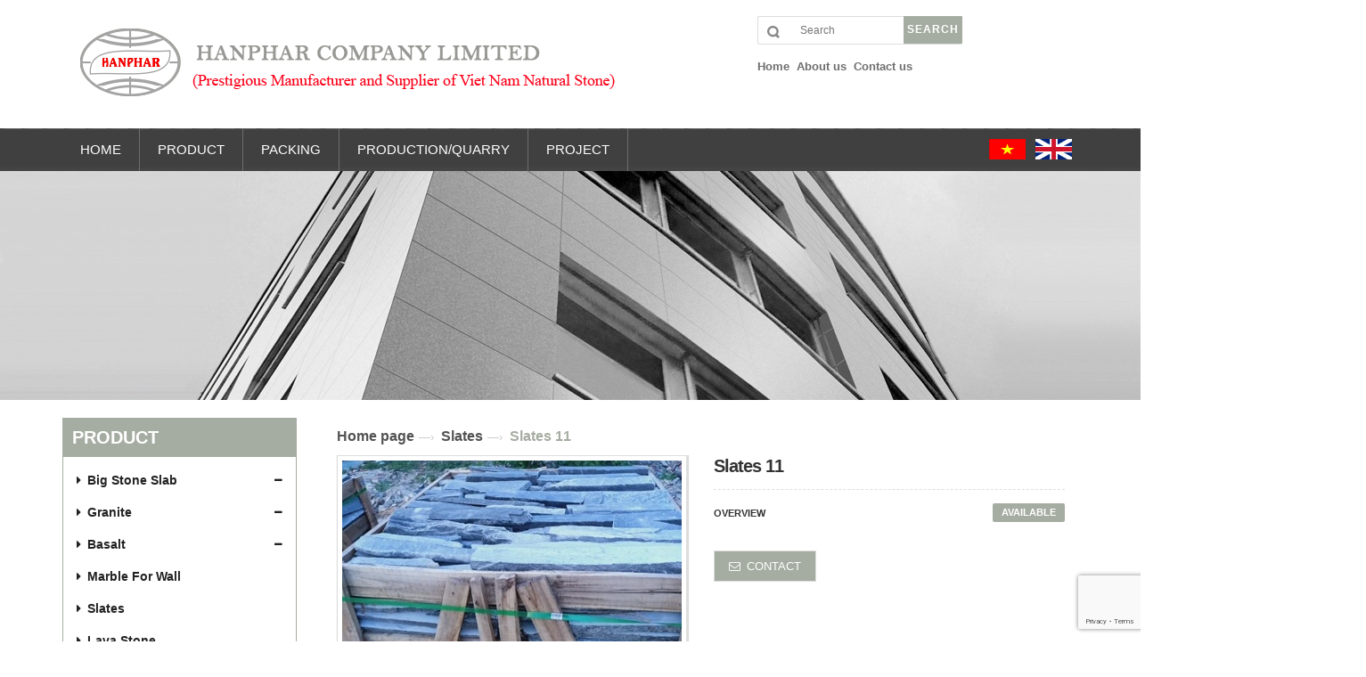

--- FILE ---
content_type: text/html; charset=utf-8
request_url: https://hanphar.com/slates-11
body_size: 9478
content:
<!DOCTYPE html>
<html lang="vi">

<head>
	<meta charset="UTF-8" />
	<meta http-equiv="x-ua-compatible" content="ie=edge">
	<meta name="viewport" content="width=device-width, initial-scale=1, maximum-scale=1">
	<meta name="robots" content="noodp,index,follow" />
	<meta name="keywords" content="">
	<meta name='revisit-after' content='1 days' />
	<title>Slates 11</title>
	<meta name="description" content="">
	<link rel="canonical" href="https://hanphar.com/slates-11">
	<link rel="icon" href="//bizweb.dktcdn.net/100/078/391/themes/116489/assets/favicon.png?1674121941127" type="image/x-icon" />

	
<meta property="og:type" content="product">
<meta property="og:title" content="Slates 11">

<meta property="og:image" content="http://bizweb.dktcdn.net/thumb/grande/100/078/391/products/img-1900.jpg?v=1674127393993">
<meta property="og:image:secure_url" content="https://bizweb.dktcdn.net/thumb/grande/100/078/391/products/img-1900.jpg?v=1674127393993">

<meta property="og:price:amount" content="0₫">
<meta property="og:price:currency" content="VND">


<meta property="og:description" content="">

<meta property="og:url" content="https://hanphar.com/slates-11">
<meta property="og:site_name" content="HANPHAR COMPANY LIMITED">
<meta property="og:type" content="website">
<meta property="og:title" content="Slates 11">
<meta property="og:image" content="http://bizweb.dktcdn.net/100/078/391/themes/116489/assets/logo.png?1674121941127">
<meta property="og:image:secure_url" content="https://bizweb.dktcdn.net/100/078/391/themes/116489/assets/logo.png?1674121941127">
		
    <!-- HTML5 shim and Respond.js for IE8 support of HTML5 elements and media queries -->
    <!-- WARNING: Respond.js doesn't work if you view the page via file:// -->
    <!--[if lt IE 9]>
      <script src="//oss.maxcdn.com/html5shiv/3.7.2/html5shiv.min.js"></script>
      <script src="//oss.maxcdn.com/respond/1.4.2/respond.min.js"></script>
    <![endif]-->
    <!-- Mobile Specific -->
    <meta name="viewport" content="width=device-width, initial-scale=1, maximum-scale=1">
    <!-- CSS Style -->
	<link href="//bizweb.dktcdn.net/100/078/391/themes/116489/assets/bootstrap.min.css?1674121941127" rel="stylesheet" type="text/css" media="all" />
	<link href="//bizweb.dktcdn.net/100/078/391/themes/116489/assets/jquery.fancybox.css?1674121941127" rel="stylesheet" type="text/css" media="all" />
	
	<link href="//bizweb.dktcdn.net/100/078/391/themes/116489/assets/style.css?1674121941127" rel="stylesheet" type="text/css" media="all" />
	<link href="//bizweb.dktcdn.net/100/078/391/themes/116489/assets/style1.css?1674121941127" rel="stylesheet" type="text/css" media="all" />
	<link href="//bizweb.dktcdn.net/100/078/391/themes/116489/assets/owl.carousel.css?1674121941127" rel="stylesheet" type="text/css" media="all" />
	<link href="//bizweb.dktcdn.net/100/078/391/themes/116489/assets/owl.theme.css?1674121941127" rel="stylesheet" type="text/css" media="all" />
	
	<link href="//bizweb.dktcdn.net/100/078/391/themes/116489/assets/flexslider.css?1674121941127" rel="stylesheet" type="text/css" media="all" />
	<script src="//bizweb.dktcdn.net/assets/themes_support/option-selectors.js" type="text/javascript"></script>
	
	
	<link rel="stylesheet" href="//maxcdn.bootstrapcdn.com/font-awesome/4.4.0/css/font-awesome.min.css">
    <!-- Google Fonts -->
    <link href='//fonts.googleapis.com/css?family=Open+Sans:300italic,400italic,600italic,700italic,800italic,300,700,800,400,600' rel='stylesheet' type='text/css'>
	
	<!-- JavaScript -->
	<script src="//bizweb.dktcdn.net/100/078/391/themes/116489/assets/jquery.min.js?1674121941127" type="text/javascript"></script>
	<script src="//bizweb.dktcdn.net/100/078/391/themes/116489/assets/bootstrap.min.js?1674121941127" type="text/javascript"></script>
	
	<script src="//bizweb.dktcdn.net/100/078/391/themes/116489/assets/parallax.js?1674121941127" type="text/javascript"></script>
	<script src="//bizweb.dktcdn.net/100/078/391/themes/116489/assets/common.js?1674121941127" type="text/javascript"></script>
	<script src="//bizweb.dktcdn.net/100/078/391/themes/116489/assets/owl.carousel.min.js?1674121941127" type="text/javascript"></script>
	<script src="//bizweb.dktcdn.net/100/078/391/themes/116489/assets/jquery.fancybox.pack.js?1674121941127" type="text/javascript"></script>
	<script src="//bizweb.dktcdn.net/assets/themes_support/api.jquery.js" type="text/javascript"></script>
	
	
	
	
	
	<script src="//bizweb.dktcdn.net/100/078/391/themes/116489/assets/jquery.flexslider.js?1674121941127" type="text/javascript"></script>
	<script src="//bizweb.dktcdn.net/100/078/391/themes/116489/assets/cloud-zoom.js?1674121941127" type="text/javascript"></script>
	
	
	<script>
	var Bizweb = Bizweb || {};
	Bizweb.store = 'hanphar.mysapo.net';
	Bizweb.id = 78391;
	Bizweb.theme = {"id":116489,"name":"Accent","role":"main"};
	Bizweb.template = 'product';
	if(!Bizweb.fbEventId)  Bizweb.fbEventId = 'xxxxxxxx-xxxx-4xxx-yxxx-xxxxxxxxxxxx'.replace(/[xy]/g, function (c) {
	var r = Math.random() * 16 | 0, v = c == 'x' ? r : (r & 0x3 | 0x8);
				return v.toString(16);
			});		
</script>
<script>
	(function () {
		function asyncLoad() {
			var urls = ["https://google-shopping.sapoapps.vn/conversion-tracker/global-tag/2926.js?store=hanphar.mysapo.net","https://google-shopping.sapoapps.vn/conversion-tracker/event-tag/2926.js?store=hanphar.mysapo.net"];
			for (var i = 0; i < urls.length; i++) {
				var s = document.createElement('script');
				s.type = 'text/javascript';
				s.async = true;
				s.src = urls[i];
				var x = document.getElementsByTagName('script')[0];
				x.parentNode.insertBefore(s, x);
			}
		};
		window.attachEvent ? window.attachEvent('onload', asyncLoad) : window.addEventListener('load', asyncLoad, false);
	})();
</script>


<script>
	window.BizwebAnalytics = window.BizwebAnalytics || {};
	window.BizwebAnalytics.meta = window.BizwebAnalytics.meta || {};
	window.BizwebAnalytics.meta.currency = 'VND';
	window.BizwebAnalytics.tracking_url = '/s';

	var meta = {};
	
	meta.product = {"id": 29343420, "vendor": "", "name": "Slates 11",
	"type": "", "price": 0 };
	
	
	for (var attr in meta) {
	window.BizwebAnalytics.meta[attr] = meta[attr];
	}
</script>

	
		<script src="/dist/js/stats.min.js?v=96f2ff2"></script>
	












</head>

<body class="cms-index-index">
    <div class="page">
        <!-- Header -->
<header class="header-container">
	<div class="header-top">
		<div class="container">
			<div class="row">
				<!-- Header Language -->
				<div class="col-xs-6">
					<div class="welcome-msg hidden-xs">Chào mừng bạn đã đến với website Accent</div>
				</div>
				<div class="col-xs-6">
					<!-- Header Top Links -->
					<div class="toplinks">
						<div class="links">
							<div class="myaccount"><a title="Account" href="/account"><span class="hidden-xs">Account</span></a></div>
							<div class="check"><a title="Payment" href="/checkout"><span class="hidden-xs">Payment</span></a></div>
						</div>
					</div>
					<!-- End Header Top Links -->
				</div>
			</div>
		</div>
	</div>
	<div class="header container">
		<div class="row">
		<div class="col-md-8 col-sm-6 col-xs-12">
							<a class="logo" title="HANPHAR COMPANY LIMITED" href="/"><img alt="HANPHAR COMPANY LIMITED" src="//bizweb.dktcdn.net/100/078/391/themes/116489/assets/logo.png?1674121941127"></a>

			</div>
			<div class="col-lg-4 col-sm-6 col-md-4 col-xs-12">
				<!-- Search-col -->
				<div class="search-box">
					<form action="/search" method="get" id="search_mini_form">
						<input type="text" placeholder="Search" value="" maxlength="70" class="" name="query" id="search">
						<button id="submit-button" class="search-btn-bg" type="submit"><span>Search</span></button>
					</form>
				</div>
				<div class="menu-head">
					<ul class="menu-head-top hidden-xs">
			
				<li class="level-menu"><a href="/"><span>Home</span> </a>
				
			
				<li class="level-menu"><a href="/gioi-thieu"><span>About us</span> </a>
				
			
				<li class="level-menu"><a href="/lien-he"><span>Contact us</span> </a>
				
			
				
			</ul>
				</div>
				<!-- End Search-col -->
			</div>
		</div>
	</div>
</header>
<!-- end header -->
<!-- Navbar -->
<nav>
	<div class="container">
		<div class="nav-inner">
			<!-- mobile-menu -->
			<div class="hidden-desktop" id="mobile-menu">
				<ul class="navmenu">
					<li>
						<div class="menutop">
							<div class="toggle"> <span class="icon-bar"></span> <span class="icon-bar"></span> <span class="icon-bar"></span></div>
							<h2>Menu</h2>
						</div>
						<ul style="display:none;" class="submenu">
							<li>
								<ul class="topnav">
									
									
									<li class="level0 level-top parent">
										<a href="/" class="level-top"> <span>HOME</span> </a>
									</li>
									
									
									
									<li class="level0 level-top parent">
										<a href="/collections/all"> <span>PRODUCT</span> </a>
										<ul class="level0">
											
											<li class="level1"><a href="/big-stone-slabs"><span>Big Stone Slab</span></a></li>
											
											<ul class="level1">
												
												<li class="level2"><a href="/marble-slab"><span>Marble Slab</span></a></li>
												
												<li class="level2"><a href="/crystal-white-marble-slabs-1"><span>Crystal White Marble Slabs</span></a></li>
												
												<li class="level2"><a href="/granite-slabs"><span>Granite Slabs</span></a></li>
												
												<li class="level2"><a href="/basalt-slabs"><span>Basalt Slabs</span></a></li>
												
											</ul>
											
											
											<li class="level1"><a href="/granite"><span>Granite</span></a></li>
											
											<ul class="level1">
												
												<li class="level2"><a href="/slabs"><span>Slabs</span></a></li>
												
												<li class="level2"><a href="/cubes-paving"><span>Cubes / Paving</span></a></li>
												
												<li class="level2"><a href="/palisades-kerbs"><span>Palisades / Kerbs</span></a></li>
												
												<li class="level2"><a href="/others-1"><span>Others</span></a></li>
												
											</ul>
											
											
											<li class="level1"><a href="/basalt-2"><span>Basalt</span></a></li>
											
											<ul class="level1">
												
												<li class="level2"><a href="/cubes-paving-baslt"><span>Basalt Cubic and Wall Brick</span></a></li>
												
												<li class="level2"><a href="/palisades-kerbs-basalt"><span>Palisades/ Kerbs</span></a></li>
												
												<li class="level2"><a href="/stepping"><span>Basalt Step</span></a></li>
												
												<li class="level2"><a href="/slabs-basalt"><span>Basalt Slab and Paving</span></a></li>
												
												<li class="level2"><a href="/others"><span>Others</span></a></li>
												
											</ul>
											
											
											<li class="level1"><a href="/marble-for-wall"><span>Marble For Wall</span></a></li>
											
											
											<li class="level1"><a href="/slates"><span>Slates</span></a></li>
											
											
											<li class="level1"><a href="/lava-stone-1"><span>Lava Stone</span></a></li>
											
											
											<li class="level1"><a href="/blue-stone"><span>Blue Stone</span></a></li>
											
											
											<li class="level1"><a href="/stone-for-decoration"><span>Stone for Decoration</span></a></li>
											
											
											<li class="level1"><a href="/sink-table-and-chair"><span>Sink, Table and Chair</span></a></li>
											
											<ul class="level1">
												
												<li class="level2"><a href="/basalt-sinker"><span>Basalt Sinker</span></a></li>
												
												<li class="level2"><a href="/sink-table-and-chair"><span>Table and Chair</span></a></li>
												
											</ul>
											
											
											<li class="level1"><a href="/pebble"><span>Pebble</span></a></li>
											
											
											<li class="level1"><a href="/stone-powder"><span>Stone Powder</span></a></li>
											
											
											<li class="level1"><a href="/others-1"><span>Others</span></a></li>
											
											
										</ul>
									</li>
									
									
									
									<li class="level0 level-top parent">
										<a href="/packing"> <span>PACKING</span> </a>
										<ul class="level0">
											
											<li class="level1"><a href="/packing"><span>Wooden Crate Packing</span></a></li>
											
											
											<li class="level1"><a href="/packing"><span>Wooden Pallet Packing</span></a></li>
											
											
											<li class="level1"><a href="/packing"><span>Wooden Frame Packing</span></a></li>
											
											
										</ul>
									</li>
									
									
									
									<li class="level0 level-top parent">
										<a href="/production-quarry"> <span>PRODUCTION/QUARRY</span> </a>
										<ul class="level0">
											
										</ul>
									</li>
									
									
									
									<li class="level0 level-top parent">
										<a href="/project"> <span>PROJECT</span> </a>
										<ul class="level0">
											
										</ul>
									</li>
									
									
								</ul>
							</li>
						</ul>
					</li>
				</ul>
				<!--navmenu-->
			</div>
			<!--End mobile-menu -->
			<a class="logo-small" title="HANPHAR COMPANY LIMITED" href="/"><img alt="HANPHAR COMPANY LIMITED" src="//bizweb.dktcdn.net/100/078/391/themes/116489/assets/logo-small.png?1674121941127"></a>
			<ul id="nav" class="hidden-xs">
			
				
				<li class="level0"><a href="/"><span>HOME</span> </a>
				
			
				
				<li class="level0 drop-menu"><a href="/collections/all"><span>PRODUCT</span> </a>
					<ul class="level1">
						
						
						<li class="level1">
							<a href="/big-stone-slabs"> <span>Big Stone Slab</span><i class="fa fa-caret-right" aria-hidden="true"></i></a>
							
							<ul class="level2">
								
								<li class="level2"><a href="/marble-slab"> <span>Marble Slab</span></a></li>
								
								<li class="level2"><a href="/crystal-white-marble-slabs-1"> <span>Crystal White Marble Slabs</span></a></li>
								
								<li class="level2"><a href="/granite-slabs"> <span>Granite Slabs</span></a></li>
								
								<li class="level2"><a href="/basalt-slabs"> <span>Basalt Slabs</span></a></li>
								
							</ul></li>
							
							
						
						
						<li class="level1">
							<a href="/granite"> <span>Granite</span><i class="fa fa-caret-right" aria-hidden="true"></i></a>
							
							<ul class="level2">
								
								<li class="level2"><a href="/slabs"> <span>Slabs</span></a></li>
								
								<li class="level2"><a href="/cubes-paving"> <span>Cubes / Paving</span></a></li>
								
								<li class="level2"><a href="/palisades-kerbs"> <span>Palisades / Kerbs</span></a></li>
								
								<li class="level2"><a href="/others-1"> <span>Others</span></a></li>
								
							</ul></li>
							
							
						
						
						<li class="level1">
							<a href="/basalt-2"> <span>Basalt</span><i class="fa fa-caret-right" aria-hidden="true"></i></a>
							
							<ul class="level2">
								
								<li class="level2"><a href="/cubes-paving-baslt"> <span>Basalt Cubic and Wall Brick</span></a></li>
								
								<li class="level2"><a href="/palisades-kerbs-basalt"> <span>Palisades/ Kerbs</span></a></li>
								
								<li class="level2"><a href="/stepping"> <span>Basalt Step</span></a></li>
								
								<li class="level2"><a href="/slabs-basalt"> <span>Basalt Slab and Paving</span></a></li>
								
								<li class="level2"><a href="/others"> <span>Others</span></a></li>
								
							</ul></li>
							
							
						
						
						<li class="level1-1">
							<a href="/marble-for-wall"> <span>Marble For Wall</span></a>
						</li>
						
						
						<li class="level1-1">
							<a href="/slates"> <span>Slates</span></a>
						</li>
						
						
						<li class="level1-1">
							<a href="/lava-stone-1"> <span>Lava Stone</span></a>
						</li>
						
						
						<li class="level1-1">
							<a href="/blue-stone"> <span>Blue Stone</span></a>
						</li>
						
						
						<li class="level1-1">
							<a href="/stone-for-decoration"> <span>Stone for Decoration</span></a>
						</li>
						
						
						<li class="level1">
							<a href="/sink-table-and-chair"> <span>Sink, Table and Chair</span><i class="fa fa-caret-right" aria-hidden="true"></i></a>
							
							<ul class="level2">
								
								<li class="level2"><a href="/basalt-sinker"> <span>Basalt Sinker</span></a></li>
								
								<li class="level2"><a href="/sink-table-and-chair"> <span>Table and Chair</span></a></li>
								
							</ul></li>
							
							
						
						
						<li class="level1-1">
							<a href="/pebble"> <span>Pebble</span></a>
						</li>
						
						
						<li class="level1-1">
							<a href="/stone-powder"> <span>Stone Powder</span></a>
						</li>
						
						
						<li class="level1-1">
							<a href="/others-1"> <span>Others</span></a>
						</li>
						
					</ul>
				</li>
				
			
				
				<li class="level0 drop-menu"><a href="/packing"><span>PACKING</span> </a>
					<ul class="level1">
						
						
						<li class="level1-1">
							<a href="/packing"> <span>Wooden Crate Packing</span></a>
						</li>
						
						
						<li class="level1-1">
							<a href="/packing"> <span>Wooden Pallet Packing</span></a>
						</li>
						
						
						<li class="level1-1">
							<a href="/packing"> <span>Wooden Frame Packing</span></a>
						</li>
						
					</ul>
				</li>
				
			
				
				<li class="level0 drop-menu"><a href="/production-quarry"><span>PRODUCTION/QUARRY</span> </a>
					<ul class="level1">
						
					</ul>
				</li>
				
			
				
				<li class="level0 drop-menu"><a href="/project"><span>PROJECT</span> </a>
					<ul class="level1">
						
					</ul>
				</li>
				
			
				
			</ul>
			<div class="icon-vn">
				<a href="http://vi.hanphar.com/"><img src="//bizweb.dktcdn.net/100/078/391/themes/116489/assets/vietnam.gif?1674121941127"/></a>
				<a href="/"><img src="//bizweb.dktcdn.net/100/078/391/themes/116489/assets/en.png?1674121941127"/></a>
			</div>
			<div class="top-cart-contain">
				<div class="mini-cart">
					<div data-toggle="dropdown" data-hover="dropdown" class="basket dropdown-toggle">
						<a href="#">
							<div class="cart-box"><span id="cart-total"><strong></strong> product </span></div>
						</a>
					</div>
					<div>
						<div class="top-cart-content arrow_box">
							<div class="block-subtitle">The products were purchased</div>
							<ul id="cart-sidebar" class="mini-products-list">
							</ul>
							<div class="top-subtotal">Total money: <span class="price"></span></div>
							<div class="actions">
								<a class="btn-checkout" href="/checkout"><span>Payment</span></a>
								<a class="view-cart" href="/cart"><span>Cart</span></a>
							</div>
						</div>
					</div>
				</div>
				<div id="ajaxconfig_info">
					<a href="#/"></a>
					<input value="" type="hidden">
					<input id="enable_module" value="1" type="hidden">
					<input class="effect_to_cart" value="1" type="hidden">
					<input class="title_shopping_cart" value="Go to shopping cart" type="hidden">
				</div>
			</div>
		</div>
	</div>
</nav>
<!-- end nav -->
<div id="add_succes" style="display:none"></div>
<script>
	Bizweb.getCart(loadCart);
	function loadCart(cart) {
		var html = "";
		for (i = 0; i < cart.items.length; i++) {
			html += "<li class='item even'>";
			html += "<a class='product-image' href='" + cart.items[i].url + "' title='" + cart.items[i].name + "'><img alt='" + cart.items[i].name + "' src='" + cart.items[i].image + "' width='80'></a>";
			html += "<div class='detail-item'>";
			html += "<div class='product-details'>";
			html +=	"<a href='javascript:void(0);' title='Loại bỏ SP' onclick='Bizweb.removeItem(" + cart.items[i].variant_id + " , removeCart)' class='glyphicon glyphicon-remove'>&nbsp;</a> <a class='glyphicon glyphicon-pencil' title='Sửa sản phẩm' href='/cart'>&nbsp;</a>";
			html += "<p class='product-name'> <a href='" + cart.items[i].url + "' title='" + cart.items[i].name + "'>" + cart.items[i].name + "</a></p>";
			html += "</div>";
			html += "<div class='product-details-bottom'> <span class='price'>" + Bizweb.formatMoney(cart.items[i].price, '{{amount_no_decimals_with_comma_separator}}₫') + "</span><span class='title-desc'>Số lượng:</span> <strong>" + cart.items[i].quantity + "</strong></div>";
			html +=	"</div>";
			html += "</li>";
        }
		$("#cart-total strong").html(cart.item_count);
		$("#cart-sidebar").html(html);
		$(".top-subtotal span").html(Bizweb.formatMoney(cart.total_price, '{{amount_no_decimals_with_comma_separator}}₫'));
	}
	function removeCart(cart) {
        Bizweb.getCart(loadCart);
    }
    function cartItem(addItem) {
        var html = "";
		html += "<div>";
		html += "<img src='" + addItem.image + "' width='80px'>"
		html += "</div>";
		html += "<div>";
		html += "<p>" + addItem.name + "</p>"
		html += "<p><i class='fa fa-check'></i>Product successfully added to cart</p>";
		html += "</div>";
		$('#add_succes').html(html);
		$("#add_succes").fancybox({
			minWidth: 400,
			minHeight: 50,
			afterShow: function(){
				setTimeout( function() {$.fancybox.close(); },2500);
			},
			afterClose: function(){
				clearTimeout( );
			}
        });
		$("#add_succes").trigger('click');
        Bizweb.getCart(loadCart);
    }
</script>
        <!-- main-container -->
<div class="banner2"><img src="//bizweb.dktcdn.net/100/078/391/themes/116489/assets/banner_collection.png?1674121941127"></div>

<section class="main-container col1-layout">
	<div class="main container">
		<div class="col-main">
			
			<div class="row">
				<div class="product-view wow bounceInUp animated" itemscope itemtype="http://schema.org/Product">
					<meta itemprop="url" content="//hanphar.com/slates-11">
					<meta itemprop="image" content="//bizweb.dktcdn.net/thumb/grande/100/078/391/products/img-1900.jpg?v=1674127393993">
					<meta itemprop="shop-currency" content="VND">
					<aside class="col-left sidebar col-sm-4 col-md-3 col-xs-12 wow bounceInUp animated">
	<div class="side-nav-categories">
		<div class="block-title"><h2>PRODUCT</h2></div>
		<div class="box-content box-category">
			<ul id="magicat1" class="list-collections ">
				
				
				<li class="level0">
					<a class="" href="/big-stone-slabs"><i class="fa fa-caret-right" aria-hidden="true"></i>Big Stone Slab
						<em class="open-close"></em>
					</a>
					<ul class="submenu">
						
						
						<li><a class="" href="/marble-slab">Marble Slab</a></li>
						
						
						
						<li><a class="" href="/crystal-white-marble-slabs-1">Crystal White Marble Slabs</a></li>
						
						
						
						<li><a class="" href="/granite-slabs">Granite Slabs</a></li>
						
						
						
						<li><a class="" href="/basalt-slabs">Basalt Slabs</a></li>
						
						
					</ul>
				</li>
				
				
				
				<li class="level0">
					<a class="" href="/granite"><i class="fa fa-caret-right" aria-hidden="true"></i>Granite
						<em class="open-close"></em>
					</a>
					<ul class="submenu">
						
						
						<li><a class="" href="/slabs">Slabs</a></li>
						
						
						
						<li><a class="" href="/cubes-paving">Cubes / Paving</a></li>
						
						
						
						<li><a class="" href="/palisades-kerbs">Palisades / Kerbs</a></li>
						
						
						
						<li><a class="" href="/others-1">Others</a></li>
						
						
					</ul>
				</li>
				
				
				
				<li class="level0">
					<a class="" href="/basalt-2"><i class="fa fa-caret-right" aria-hidden="true"></i>Basalt
						<em class="open-close"></em>
					</a>
					<ul class="submenu">
						
						
						<li><a class="" href="/cubes-paving-baslt">Basalt Cubic and Wall Brick</a></li>
						
						
						
						<li><a class="" href="/palisades-kerbs-basalt">Palisades/ Kerbs</a></li>
						
						
						
						<li><a class="" href="/stepping">Basalt Step</a></li>
						
						
						
						<li><a class="" href="/slabs-basalt">Basalt Slab and Paving</a></li>
						
						
						
						<li><a class="" href="/others">Others</a></li>
						
						
					</ul>
				</li>
				
				
				
				<li class="level0">
					<a href="/marble-for-wall"><i class="fa fa-caret-right" aria-hidden="true"></i>Marble For Wall

					</a>
				</li>
				
				
				
				<li class="level0">
					<a href="/slates"><i class="fa fa-caret-right" aria-hidden="true"></i>Slates

					</a>
				</li>
				
				
				
				<li class="level0">
					<a href="/lava-stone-1"><i class="fa fa-caret-right" aria-hidden="true"></i>Lava Stone

					</a>
				</li>
				
				
				
				<li class="level0">
					<a href="/blue-stone"><i class="fa fa-caret-right" aria-hidden="true"></i>Blue Stone

					</a>
				</li>
				
				
				
				<li class="level0">
					<a href="/stone-for-decoration"><i class="fa fa-caret-right" aria-hidden="true"></i>Stone for Decoration

					</a>
				</li>
				
				
				
				<li class="level0">
					<a class="" href="/sink-table-and-chair"><i class="fa fa-caret-right" aria-hidden="true"></i>Sink, Table and Chair
						<em class="open-close"></em>
					</a>
					<ul class="submenu">
						
						
						<li><a class="" href="/basalt-sinker">Basalt Sinker</a></li>
						
						
						
						<li><a class="" href="/sink-table-and-chair">Table and Chair</a></li>
						
						
					</ul>
				</li>
				
				
				
				<li class="level0">
					<a href="/pebble"><i class="fa fa-caret-right" aria-hidden="true"></i>Pebble

					</a>
				</li>
				
				
				
				<li class="level0">
					<a href="/stone-powder"><i class="fa fa-caret-right" aria-hidden="true"></i>Stone Powder

					</a>
				</li>
				
				
				
				<li class="level0">
					<a href="/others-1"><i class="fa fa-caret-right" aria-hidden="true"></i>Others

					</a>
				</li>
				
				
			</ul>
		</div>
		
	</div>
	<div class="left-1">
		<div class="title-left">
			<span class="span-left-1">Contact us</span>
			<a href="/lien-he" class="span-left-2">See more</a>
		</div>
		<div class="content-left">
			<div class="list2">
				<div>
					<p><img align="absmiddle" src="//bizweb.dktcdn.net/100/078/391/themes/116489/assets/q1.jpg?1674121941127">&nbsp;&nbsp;Tel:+84.̣906.270.168</p><br>
					<p><img align="absmiddle" src="//bizweb.dktcdn.net/100/078/391/themes/116489/assets/13d5d1326c.jpg?1674121941127" style="width: 19px; height: 19px; ">&nbsp; Fax:</p><br>
					<p><img align="absmiddle" src="//bizweb.dktcdn.net/100/078/391/themes/116489/assets/q2.jpg?1674121941127">&nbsp; Email: info@hanphar.com</p></div>
				<div>
					<p><img align="absmiddle" src="//bizweb.dktcdn.net/100/078/391/themes/116489/assets/q3.jpg?1674121941127">&nbsp;&nbsp;ngtantl&nbsp;<img align="absmiddle" src="//bizweb.dktcdn.net/100/078/391/themes/116489/assets/q4.jpg?1674121941127">&nbsp;</p><br>
					<p style="display:none"><img align="absmiddle" src="//bizweb.dktcdn.net/100/078/391/themes/116489/assets/q5.jpg?1674121941127">&nbsp; Shenzhen<i class="fa fa-angle-right" aria-hidden="true"></i>Shuitou <i class="fa fa-angle-right" aria-hidden="true"></i> Guanyang <i class="fa fa-angle-right" aria-hidden="true"></i> Hezhou <i class="fa fa-angle-right" aria-hidden="true"></i> Hebei  <i class="fa fa-angle-right" aria-hidden="true"></i> Sichuan</div></div>
		</div>
		<form method="post" action="/postcontact" id="contact" accept-charset="UTF-8"><input name="FormType" type="hidden" value="contact"/><input name="utf8" type="hidden" value="true"/><input type="hidden" id="Token-249e1943deba45c0aa6183d259dd2b0d" name="Token" /><script src="https://www.google.com/recaptcha/api.js?render=6Ldtu4IUAAAAAMQzG1gCw3wFlx_GytlZyLrXcsuK"></script><script>grecaptcha.ready(function() {grecaptcha.execute("6Ldtu4IUAAAAAMQzG1gCw3wFlx_GytlZyLrXcsuK", {action: "contact"}).then(function(token) {document.getElementById("Token-249e1943deba45c0aa6183d259dd2b0d").value = token});});</script>
		
		
		<div class="input-group divcenter">

			<input type="hidden" id="contact_tags" name="contact[tags]" value="potential customers, Newsletter">
			<input type="hidden" id="newsletter-first-name" name="contact[first_name]" value="(Subscribers)">
			<input type="hidden" id="newsletter-last-name" name="contact[last_name]" value="News"> 
			<input style="display:none" name="contact[Body]" id="comment" title="Content" class="input-text" cols="150" rows="3" value="Sign up for our newsletter">                       
			<!--<input type="text" id="newsletter-email" name="contact[email]" placeholder="enter your email .." class="form-control">-->                                    
			<span class="input-group-btn">

			</span>
		</div>
		<input type="email" id='newsletter-email-3' name="contact[email]" class="form-control required email input-text required-entry validate-email" placeholder="Enter your email">
		<button class="btn btn-success btnSignup-3 subscribe" type="submit">Send</button>
		</form>
	</div>
	<div class="block block-banner" style="display:none">
		<a href="#"><img src="//bizweb.dktcdn.net/100/078/391/themes/116489/assets/block-banner.png?1674121941127" alt="HANPHAR COMPANY LIMITED"></a>
	</div>
</aside>
					<div class="col-main col-sm-8 col-md-9 wow bounceInUp animated">
						<!-- end breadcrumbs -->
						<div class="breadcrumbs">
							<div class="container">
								<div class="row">
									<ul>
										<li class="home"> <a href="/" title="Go to home page">Home page</a><span>&mdash;›</span></li>
										
											<li><a href="/slates"> Slates</a><span>&mdash;›</span></li>
											
										<li class="category13"><strong>Slates 11</strong></li>
									</ul>
								</div>
							</div>
						</div>
						<!-- end breadcrumbs -->
					<div class="product-essential">
						<form id="product_addtocart_form">
							<aside class="col-lg-3 col-sm-3 col-xs-12" style="display:none">
								<div class="brand-img">
									<a target="_blank" href="#">
										<img src="//bizweb.dktcdn.net/100/078/391/themes/116489/assets/brand-logo.png?1674121941127" alt="HANPHAR COMPANY LIMITED">
									</a>
								</div>

								<div class="product-sibebar-banner">
									<div class="text-banner">
										<a href="#" title="Text Banner"><img id="rhs-img" src="//bizweb.dktcdn.net/100/078/391/themes/116489/assets/rhs-banner-img.jpg?1674121941127" alt="HANPHAR COMPANY LIMITED"></a>

									</div>
								</div>
							</aside>
							<div class="product-img-box col-lg-6 col-sm-6 col-md-6 col-xs-12 wow bounceInRight animated">
								<div class="product-image">
									<div class="large-image">
										
										<a href="//bizweb.dktcdn.net/100/078/391/products/img-1900.jpg?v=1674127393993" class="cloud-zoom" id="zoom1" rel="useWrapper: false, adjustY:0, adjustX:20"> <img src="//bizweb.dktcdn.net/100/078/391/products/img-1900.jpg?v=1674127393993" alt="Slates 11"> </a>
									</div>
									<div class="flexslider flexslider-thumb">
										<ul class="previews-list slides">
											
											
											<li>
												<a href='//bizweb.dktcdn.net/100/078/391/products/img-1900.jpg?v=1674127393993' class='cloud-zoom-gallery' rel="useZoom: 'zoom1', smallImage: 'https://bizweb.dktcdn.net/100/078/391/products/img-1900.jpg?v=1674127393993' "><img src="//bizweb.dktcdn.net/thumb/small/100/078/391/products/img-1900.jpg?v=1674127393993" alt="Slates 11" /></a>
											</li>
											
										</ul>
									</div>
								</div>

								<!-- end: more-images -->

								<div class="clear"></div>
							</div>
							<div class="product-shop col-lg-6 col-sm-6 col-xs-12">
								<div class="product-name">
									<h1 itemprop="name">Slates 11</h1>
								</div>
								
								<p class="availability in-stock"><span>Available</span></p>
								
								
								
								<div class="price-block" style="display:none">
									<div class="price-box">
										
										<p class="special-price"> <span class="price-label">Price:</span> <span class="price-a" itemprop="price"> 0₫ </span> </p>
										
										
									</div>
								</div>
								<div class="short-description">
									<h2>Overview</h2>
									<p></p>
								</div>
								
								<div class="add-to-box" style="display:none">
									<div class="add-to-cart">
										<select id="product-select" name="variantId">
											
											<option Lỗi liquid: Không tìm thấy toán tử roduct value="80025247">Default Title - 0₫</option>
											
										</select>
										<label for="qty">Number:</label>
										<div class="pull-left">
											<div class="custom pull-left">
												<input type="text" class="input-text qty" title="Qty" value="1" maxlength="12" id="qty" name="quantity">
												<button onClick="var result = document.getElementById('qty'); var qty = result.value; if( !isNaN( qty )) result.value++;return false;" class="increase items-count" type="button"><i class="fa fa-plus"></i></button>
												<button onClick="var result = document.getElementById('qty'); var qty = result.value; if( !isNaN( qty ) &amp;&amp; qty &gt; 0 ) result.value--;return false;" class="reduced items-count" type="button"><i class="fa fa-minus"></i></button>
											</div>
										</div>
										<div class="">
											<a class="button btn-cart" title="Add to Cart" onclick="Bizweb.addItemFromForm('product_addtocart_form', cartItem);"><span><i class="icon-basket"></i> Buy now</span></a>
										</div>
									</div>
								</div>
								
								<div class="contact-product">
											<a class="button btn-lienhe" href="/lien-he"><span><i class="fa fa-envelope-o" aria-hidden="true"></i>Contact</span></a>
										</div>
							</div>
							
						</form>
					</div>
					
					<div class="product-collateral">
						<div class="col-sm-12 wow bounceInUp animated">
							<ul id="product-detail-tab" class="nav nav-tabs product-tabs">
								<li class="active"> <a href="#product_tabs_description" data-toggle="tab"> Product Description </a> </li>
								
								<li> <a href="#product_tabs_custom" data-toggle="tab">Thông tin thanh toán</a> </li>
								
								
								<li> <a href="#product_tabs_custom1" data-toggle="tab">Hướng dẫn mua hàng</a> </li>
								
							</ul>
							<div id="productTabContent" class="tab-content">
								<div class="tab-pane fade in active" id="product_tabs_description">
									<div class="std">
										
									</div>
								</div>
								
								<div class="tab-pane fade" id="product_tabs_custom">
									<div class="product-tabs-content-inner clearfix">
										Thông tin thanh toán
									</div>
								</div>
								
								
								<div class="tab-pane fade" id="product_tabs_custom1">
									<div class="product-tabs-content-inner clearfix">
										Hướng dẫn mua hàng
									</div>
								</div>
								
							</div>
						</div>
						<div class="col-sm-12">
							<div class="box-additional">
								
								<div class="related-pro wow bounceInUp animated">
									<div class="slider-items-products">
										<div class="new_title center">
											<h2>Sản phẩm liên quan</h2>
										</div>
										<div id="related-products-slider" class="product-flexslider hidden-buttons">
											<div class="slider-items slider-width-col4">
											
											<!-- Item -->
<div class="item">
	
	

	
	
	
	
	<div class="col-item">
		
		<div class="product-image-area">
			<a class="product-image" title="Yellow Granite" href="/yellow-granite"> <img src="//bizweb.dktcdn.net/thumb/large/100/078/391/products/yellow-granite-compressed.jpg?v=1470726484253" class="img-responsive" alt="Yellow Granite" /> </a>
		</div>
		<div class="info">
			<div class="info-inner">
				<div class="item-title"><a title="Yellow Granite" href="/yellow-granite"><h3>Yellow Granite</h3></a></div>
				<!--item-title-->
				<div class="item-content">
					<div class="price-box">
						
						<p class="special-price"> <span class="price"> 0₫ </span> </p>
						
					</div>
				</div>
				<!--item-content-->
			</div>
			<!--info-inner-->
			<div class="actions">
				<button type="button" title="Purchase" class="button btn-cart" onclick="Bizweb.addItem(5650134, 1, cartItem)"><span>Purchase</span></button>
			</div>
			<!--actions-->
			<div class="clearfix"> </div>
		</div>
	</div>
</div>
<!-- End Item -->
											
											<!-- Item -->
<div class="item">
	
	

	
	
	
	
	<div class="col-item">
		
		<div class="product-image-area">
			<a class="product-image" title="Lava Stone" href="/lava-stone"> <img src="//bizweb.dktcdn.net/thumb/large/100/078/391/products/lava-stone-compressed.jpg?v=1470726481157" class="img-responsive" alt="Lava Stone" /> </a>
		</div>
		<div class="info">
			<div class="info-inner">
				<div class="item-title"><a title="Lava Stone" href="/lava-stone"><h3>Lava Stone</h3></a></div>
				<!--item-title-->
				<div class="item-content">
					<div class="price-box">
						
						<p class="special-price"> <span class="price"> 0₫ </span> </p>
						
					</div>
				</div>
				<!--item-content-->
			</div>
			<!--info-inner-->
			<div class="actions">
				<button type="button" title="Purchase" class="button btn-cart" onclick="Bizweb.addItem(5650132, 1, cartItem)"><span>Purchase</span></button>
			</div>
			<!--actions-->
			<div class="clearfix"> </div>
		</div>
	</div>
</div>
<!-- End Item -->
											
											<!-- Item -->
<div class="item">
	
	

	
	
	
	
	<div class="col-item">
		
		<div class="product-image-area">
			<a class="product-image" title="Red Granite" href="/red-granite"> <img src="//bizweb.dktcdn.net/thumb/large/100/078/391/products/yellow-granite-cubic-jpg.jpg?v=1470726478607" class="img-responsive" alt="Red Granite" /> </a>
		</div>
		<div class="info">
			<div class="info-inner">
				<div class="item-title"><a title="Red Granite" href="/red-granite"><h3>Red Granite</h3></a></div>
				<!--item-title-->
				<div class="item-content">
					<div class="price-box">
						
						<p class="special-price"> <span class="price"> 0₫ </span> </p>
						
					</div>
				</div>
				<!--item-content-->
			</div>
			<!--info-inner-->
			<div class="actions">
				<button type="button" title="Purchase" class="button btn-cart" onclick="Bizweb.addItem(5650131, 1, cartItem)"><span>Purchase</span></button>
			</div>
			<!--actions-->
			<div class="clearfix"> </div>
		</div>
	</div>
</div>
<!-- End Item -->
											
											<!-- Item -->
<div class="item">
	
	

	
	
	
	
	<div class="col-item">
		
		<div class="product-image-area">
			<a class="product-image" title="Red Cobes" href="/red-cobes"> <img src="//bizweb.dktcdn.net/thumb/large/100/078/391/products/red-cobes-jpg.jpg?v=1470726477200" class="img-responsive" alt="Red Cobes" /> </a>
		</div>
		<div class="info">
			<div class="info-inner">
				<div class="item-title"><a title="Red Cobes" href="/red-cobes"><h3>Red Cobes</h3></a></div>
				<!--item-title-->
				<div class="item-content">
					<div class="price-box">
						
						<p class="special-price"> <span class="price"> 0₫ </span> </p>
						
					</div>
				</div>
				<!--item-content-->
			</div>
			<!--info-inner-->
			<div class="actions">
				<button type="button" title="Purchase" class="button btn-cart" onclick="Bizweb.addItem(5650130, 1, cartItem)"><span>Purchase</span></button>
			</div>
			<!--actions-->
			<div class="clearfix"> </div>
		</div>
	</div>
</div>
<!-- End Item -->
											
											<!-- Item -->
<div class="item">
	
	

	
	
	
	
	<div class="col-item">
		
		<div class="product-image-area">
			<a class="product-image" title="Pink White Granite" href="/pink-white-granite"> <img src="//bizweb.dktcdn.net/thumb/large/100/078/391/products/pink-white-granite-jpg.jpg?v=1470726475830" class="img-responsive" alt="Pink White Granite" /> </a>
		</div>
		<div class="info">
			<div class="info-inner">
				<div class="item-title"><a title="Pink White Granite" href="/pink-white-granite"><h3>Pink White Granite</h3></a></div>
				<!--item-title-->
				<div class="item-content">
					<div class="price-box">
						
						<p class="special-price"> <span class="price"> 0₫ </span> </p>
						
					</div>
				</div>
				<!--item-content-->
			</div>
			<!--info-inner-->
			<div class="actions">
				<button type="button" title="Purchase" class="button btn-cart" onclick="Bizweb.addItem(5650129, 1, cartItem)"><span>Purchase</span></button>
			</div>
			<!--actions-->
			<div class="clearfix"> </div>
		</div>
	</div>
</div>
<!-- End Item -->
											
											<!-- Item -->
<div class="item">
	
	

	
	
	
	
	<div class="col-item">
		
		<div class="product-image-area">
			<a class="product-image" title="White Granite Cubic" href="/basalt-1"> <img src="//bizweb.dktcdn.net/thumb/large/100/078/391/products/img-4635-jpg.jpg?v=1470726474060" class="img-responsive" alt="White Granite Cubic" /> </a>
		</div>
		<div class="info">
			<div class="info-inner">
				<div class="item-title"><a title="White Granite Cubic" href="/basalt-1"><h3>White Granite Cubic</h3></a></div>
				<!--item-title-->
				<div class="item-content">
					<div class="price-box">
						
						<p class="special-price"> <span class="price"> 0₫ </span> </p>
						
					</div>
				</div>
				<!--item-content-->
			</div>
			<!--info-inner-->
			<div class="actions">
				<button type="button" title="Purchase" class="button btn-cart" onclick="Bizweb.addItem(5650128, 1, cartItem)"><span>Purchase</span></button>
			</div>
			<!--actions-->
			<div class="clearfix"> </div>
		</div>
	</div>
</div>
<!-- End Item -->
											
											</div>
										</div>
									</div>
								</div>
								
								
								<div class="upsell-pro wow bounceInUp animated">
									<div class="slider-items-products">
										<div class="new_title center">
											<h2>Sản phẩm bán chạy</h2>
										</div>
										<div id="upsell-products-slider" class="product-flexslider hidden-buttons">
											<div class="slider-items slider-width-col4">
											
											<!-- Item -->
<div class="item">
	
	

	
	
	
	
	<div class="col-item">
		
		<div class="product-image-area">
			<a class="product-image" title="Yellow Granite" href="/yellow-granite"> <img src="//bizweb.dktcdn.net/thumb/large/100/078/391/products/yellow-granite-compressed.jpg?v=1470726484253" class="img-responsive" alt="Yellow Granite" /> </a>
		</div>
		<div class="info">
			<div class="info-inner">
				<div class="item-title"><a title="Yellow Granite" href="/yellow-granite"><h3>Yellow Granite</h3></a></div>
				<!--item-title-->
				<div class="item-content">
					<div class="price-box">
						
						<p class="special-price"> <span class="price"> 0₫ </span> </p>
						
					</div>
				</div>
				<!--item-content-->
			</div>
			<!--info-inner-->
			<div class="actions">
				<button type="button" title="Purchase" class="button btn-cart" onclick="Bizweb.addItem(5650134, 1, cartItem)"><span>Purchase</span></button>
			</div>
			<!--actions-->
			<div class="clearfix"> </div>
		</div>
	</div>
</div>
<!-- End Item -->
											
											<!-- Item -->
<div class="item">
	
	

	
	
	
	
	<div class="col-item">
		
		<div class="product-image-area">
			<a class="product-image" title="Lava Stone" href="/lava-stone"> <img src="//bizweb.dktcdn.net/thumb/large/100/078/391/products/lava-stone-compressed.jpg?v=1470726481157" class="img-responsive" alt="Lava Stone" /> </a>
		</div>
		<div class="info">
			<div class="info-inner">
				<div class="item-title"><a title="Lava Stone" href="/lava-stone"><h3>Lava Stone</h3></a></div>
				<!--item-title-->
				<div class="item-content">
					<div class="price-box">
						
						<p class="special-price"> <span class="price"> 0₫ </span> </p>
						
					</div>
				</div>
				<!--item-content-->
			</div>
			<!--info-inner-->
			<div class="actions">
				<button type="button" title="Purchase" class="button btn-cart" onclick="Bizweb.addItem(5650132, 1, cartItem)"><span>Purchase</span></button>
			</div>
			<!--actions-->
			<div class="clearfix"> </div>
		</div>
	</div>
</div>
<!-- End Item -->
											
											<!-- Item -->
<div class="item">
	
	

	
	
	
	
	<div class="col-item">
		
		<div class="product-image-area">
			<a class="product-image" title="Red Granite" href="/red-granite"> <img src="//bizweb.dktcdn.net/thumb/large/100/078/391/products/yellow-granite-cubic-jpg.jpg?v=1470726478607" class="img-responsive" alt="Red Granite" /> </a>
		</div>
		<div class="info">
			<div class="info-inner">
				<div class="item-title"><a title="Red Granite" href="/red-granite"><h3>Red Granite</h3></a></div>
				<!--item-title-->
				<div class="item-content">
					<div class="price-box">
						
						<p class="special-price"> <span class="price"> 0₫ </span> </p>
						
					</div>
				</div>
				<!--item-content-->
			</div>
			<!--info-inner-->
			<div class="actions">
				<button type="button" title="Purchase" class="button btn-cart" onclick="Bizweb.addItem(5650131, 1, cartItem)"><span>Purchase</span></button>
			</div>
			<!--actions-->
			<div class="clearfix"> </div>
		</div>
	</div>
</div>
<!-- End Item -->
											
											<!-- Item -->
<div class="item">
	
	

	
	
	
	
	<div class="col-item">
		
		<div class="product-image-area">
			<a class="product-image" title="Red Cobes" href="/red-cobes"> <img src="//bizweb.dktcdn.net/thumb/large/100/078/391/products/red-cobes-jpg.jpg?v=1470726477200" class="img-responsive" alt="Red Cobes" /> </a>
		</div>
		<div class="info">
			<div class="info-inner">
				<div class="item-title"><a title="Red Cobes" href="/red-cobes"><h3>Red Cobes</h3></a></div>
				<!--item-title-->
				<div class="item-content">
					<div class="price-box">
						
						<p class="special-price"> <span class="price"> 0₫ </span> </p>
						
					</div>
				</div>
				<!--item-content-->
			</div>
			<!--info-inner-->
			<div class="actions">
				<button type="button" title="Purchase" class="button btn-cart" onclick="Bizweb.addItem(5650130, 1, cartItem)"><span>Purchase</span></button>
			</div>
			<!--actions-->
			<div class="clearfix"> </div>
		</div>
	</div>
</div>
<!-- End Item -->
											
											<!-- Item -->
<div class="item">
	
	

	
	
	
	
	<div class="col-item">
		
		<div class="product-image-area">
			<a class="product-image" title="Pink White Granite" href="/pink-white-granite"> <img src="//bizweb.dktcdn.net/thumb/large/100/078/391/products/pink-white-granite-jpg.jpg?v=1470726475830" class="img-responsive" alt="Pink White Granite" /> </a>
		</div>
		<div class="info">
			<div class="info-inner">
				<div class="item-title"><a title="Pink White Granite" href="/pink-white-granite"><h3>Pink White Granite</h3></a></div>
				<!--item-title-->
				<div class="item-content">
					<div class="price-box">
						
						<p class="special-price"> <span class="price"> 0₫ </span> </p>
						
					</div>
				</div>
				<!--item-content-->
			</div>
			<!--info-inner-->
			<div class="actions">
				<button type="button" title="Purchase" class="button btn-cart" onclick="Bizweb.addItem(5650129, 1, cartItem)"><span>Purchase</span></button>
			</div>
			<!--actions-->
			<div class="clearfix"> </div>
		</div>
	</div>
</div>
<!-- End Item -->
											
											<!-- Item -->
<div class="item">
	
	

	
	
	
	
	<div class="col-item">
		
		<div class="product-image-area">
			<a class="product-image" title="White Granite Cubic" href="/basalt-1"> <img src="//bizweb.dktcdn.net/thumb/large/100/078/391/products/img-4635-jpg.jpg?v=1470726474060" class="img-responsive" alt="White Granite Cubic" /> </a>
		</div>
		<div class="info">
			<div class="info-inner">
				<div class="item-title"><a title="White Granite Cubic" href="/basalt-1"><h3>White Granite Cubic</h3></a></div>
				<!--item-title-->
				<div class="item-content">
					<div class="price-box">
						
						<p class="special-price"> <span class="price"> 0₫ </span> </p>
						
					</div>
				</div>
				<!--item-content-->
			</div>
			<!--info-inner-->
			<div class="actions">
				<button type="button" title="Purchase" class="button btn-cart" onclick="Bizweb.addItem(5650128, 1, cartItem)"><span>Purchase</span></button>
			</div>
			<!--actions-->
			<div class="clearfix"> </div>
		</div>
	</div>
</div>
<!-- End Item -->
											
											</div>
										</div>
									</div>
								</div>
								
							</div>
						</div>
					</div>
						</div>
						
				</div>
			</div>
		</div>
	</div>
</section>
<!--End main-container -->
<!-- Footer Starts -->
<script type="text/javascript">
  // <![CDATA[
var selectCallback = function(variant, selector) {
  if (variant && variant.available == true) {
    // selected a valid variant
    jQuery('.purchase').removeClass('disabled').removeAttr('disabled'); // remove unavailable class from add-to-cart button, and re-enable button
    jQuery('.special-price .price-a').html(Bizweb.formatMoney(variant.price, "{{amount_no_decimals_with_comma_separator}} VND"));  // update price field
  } else {
    // variant doesn't exist
    jQuery('.purchase').addClass('disabled').attr('disabled', 'disabled');      // set add-to-cart button to unavailable class and disable button
    var message = variant ? "Out of stock" : "Ceasefire";
    jQuery('.special-price .price-a').text(message); // update price-field message
  }
	/*begin variant image*/
	if (variant && variant.image) {  
			var originalImage = jQuery(".large-image img"); 
			var newImage = variant.image;
			var element = originalImage[0];
			Bizweb.Image.switchImage(newImage, element, function (newImageSizedSrc, newImage, element) {
				jQuery(element).parents('a').attr('href', newImageSizedSrc);
				jQuery(element).attr('src', newImageSizedSrc);
			});
		}
	/*end of variant image*/
};

// initialize multi selector for product
jQuery(function() {
  new Bizweb.OptionSelectors("product-select", { product: {"id":29343420,"name":"Slates 11","alias":"slates-11","vendor":null,"type":null,"content":"","summary":null,"template_layout":null,"available":true,"tags":[],"price":0.0000,"price_min":0.0000,"price_max":0.0000,"price_varies":false,"compare_at_price":0,"compare_at_price_min":0,"compare_at_price_max":0,"compare_at_price_varies":false,"variants":[{"id":80025247,"barcode":null,"sku":null,"unit":null,"title":"Default Title","options":["Default Title"],"option1":"Default Title","option2":null,"option3":null,"available":true,"taxable":false,"price":0.0000,"compare_at_price":null,"inventory_management":"","inventory_policy":"deny","inventory_quantity":0,"weight_unit":"kg","weight":0,"requires_shipping":true,"image":{"src":"https://bizweb.dktcdn.net/100/078/391/products/img-1900.jpg?v=1674127393993"}}],"featured_image":{"src":"https://bizweb.dktcdn.net/100/078/391/products/img-1900.jpg?v=1674127393993"},"images":[{"src":"https://bizweb.dktcdn.net/100/078/391/products/img-1900.jpg?v=1674127393993"}],"options":["Title"],"created_on":"2023-01-19T18:23:08","modified_on":"2023-01-19T18:23:13","published_on":"2020-03-22T22:40:18"}, onVariantSelected: selectCallback });
  jQuery('.selector-wrapper').addClass('clearfix');
  
  jQuery('.selector-wrapper').prepend("<label for='product-select-option-0'>Title</label>");
  
  
    $('.selector-wrapper').hide();
  
});
// ]]>
</script>
        <footer class="footer bounceInUp animated">
<div class="footer-middle container">
	<div class="top-footer">
		
		<div class="col-md-2 col-sm-4 col-xs-12">
			<h4>INFORMATION</h4>
			<ul class="links">
				
				<li class="first"><a href="/" title="Home">Home</a></li>
				
				<li class=""><a href="/gioi-thieu" title="About us">About us</a></li>
				
				<li class="last"><a href="/lien-he" title="Contact us">Contact us</a></li>
				
			</ul>
		</div>
		
		
		<div class="col-md-2 col-sm-4 col-xs-12">
			<h4>PRODUCT 1</h4>
			<ul class="links">
				
				<li class="first"><a href="/big-stone-slab" title="Big Stone Slab">Big Stone Slab</a></li>
				
				<li class=""><a href="/granite" title="Granite">Granite</a></li>
				
				<li class=""><a href="/marble-for-wall" title="Marble For Wall">Marble For Wall</a></li>
				
				<li class=""><a href="/basalt-2" title="Basalt">Basalt</a></li>
				
				<li class=""><a href="/slabs" title="Slates">Slates</a></li>
				
				<li class="last"><a href="/lava-stone-1" title="Lava Stone">Lava Stone</a></li>
				
			</ul>
		</div>
		
		
		<div class="col-md-2 col-sm-4 col-xs-12">
			<h4>PRODUCT 2</h4>
			<ul class="links">
				
				<li class="first"><a href="/blue-stone" title="Blue Stone">Blue Stone</a></li>
				
				<li class=""><a href="/stone-for-decoration" title="Stone for Decoration">Stone for Decoration</a></li>
				
				<li class=""><a href="/sink-table-and-chair" title="Sink, Table and Chair">Sink, Table and Chair</a></li>
				
				<li class=""><a href="/pebble" title="Pebble">Pebble</a></li>
				
				<li class=""><a href="/stone-powder" title="Stone Powder">Stone Powder</a></li>
				
				<li class="last"><a href="/others-1" title="Others">Others</a></li>
				
			</ul>
		</div>
		
	
		<div class="col-md-2 col-sm-4 col-xs-12">
			<h4>PACKING</h4>
			<ul class="links">
				
				<li class="first"><a href="/packing" title="Wooden Crate Packing">Wooden Crate Packing</a></li>
				
				<li class=""><a href="/packing" title="Wooden Pallet Packing">Wooden Pallet Packing</a></li>
				
				<li class="last"><a href="/packing" title="Wooden Frame Packing">Wooden Frame Packing</a></li>
				
			</ul>
		</div>
		
		
		<div class="col-md-2 col-sm-4 col-xs-12">
			<h4>PRODUCTION</h4>
			<ul class="links">
				
			</ul>
		</div>
		
		
		<div class="col-md-2 col-sm-4 col-xs-12">
			<h4>PROJECT</h4>
			<ul class="links">
				
			</ul>
		</div>
		
	</div>
	<div class="links_bg" style="height:2px;"></div>
	<div class="footer-bottom">
		
		<div class="col-sm-5 col-xs-12 coppyright">Provided bySapo</div>
	</div>
	</div>
	
</footer>
    </div>
</body>
</html>

--- FILE ---
content_type: text/html; charset=utf-8
request_url: https://www.google.com/recaptcha/api2/anchor?ar=1&k=6Ldtu4IUAAAAAMQzG1gCw3wFlx_GytlZyLrXcsuK&co=aHR0cHM6Ly9oYW5waGFyLmNvbTo0NDM.&hl=en&v=N67nZn4AqZkNcbeMu4prBgzg&size=invisible&anchor-ms=20000&execute-ms=30000&cb=4by99ru6uiy4
body_size: 48603
content:
<!DOCTYPE HTML><html dir="ltr" lang="en"><head><meta http-equiv="Content-Type" content="text/html; charset=UTF-8">
<meta http-equiv="X-UA-Compatible" content="IE=edge">
<title>reCAPTCHA</title>
<style type="text/css">
/* cyrillic-ext */
@font-face {
  font-family: 'Roboto';
  font-style: normal;
  font-weight: 400;
  font-stretch: 100%;
  src: url(//fonts.gstatic.com/s/roboto/v48/KFO7CnqEu92Fr1ME7kSn66aGLdTylUAMa3GUBHMdazTgWw.woff2) format('woff2');
  unicode-range: U+0460-052F, U+1C80-1C8A, U+20B4, U+2DE0-2DFF, U+A640-A69F, U+FE2E-FE2F;
}
/* cyrillic */
@font-face {
  font-family: 'Roboto';
  font-style: normal;
  font-weight: 400;
  font-stretch: 100%;
  src: url(//fonts.gstatic.com/s/roboto/v48/KFO7CnqEu92Fr1ME7kSn66aGLdTylUAMa3iUBHMdazTgWw.woff2) format('woff2');
  unicode-range: U+0301, U+0400-045F, U+0490-0491, U+04B0-04B1, U+2116;
}
/* greek-ext */
@font-face {
  font-family: 'Roboto';
  font-style: normal;
  font-weight: 400;
  font-stretch: 100%;
  src: url(//fonts.gstatic.com/s/roboto/v48/KFO7CnqEu92Fr1ME7kSn66aGLdTylUAMa3CUBHMdazTgWw.woff2) format('woff2');
  unicode-range: U+1F00-1FFF;
}
/* greek */
@font-face {
  font-family: 'Roboto';
  font-style: normal;
  font-weight: 400;
  font-stretch: 100%;
  src: url(//fonts.gstatic.com/s/roboto/v48/KFO7CnqEu92Fr1ME7kSn66aGLdTylUAMa3-UBHMdazTgWw.woff2) format('woff2');
  unicode-range: U+0370-0377, U+037A-037F, U+0384-038A, U+038C, U+038E-03A1, U+03A3-03FF;
}
/* math */
@font-face {
  font-family: 'Roboto';
  font-style: normal;
  font-weight: 400;
  font-stretch: 100%;
  src: url(//fonts.gstatic.com/s/roboto/v48/KFO7CnqEu92Fr1ME7kSn66aGLdTylUAMawCUBHMdazTgWw.woff2) format('woff2');
  unicode-range: U+0302-0303, U+0305, U+0307-0308, U+0310, U+0312, U+0315, U+031A, U+0326-0327, U+032C, U+032F-0330, U+0332-0333, U+0338, U+033A, U+0346, U+034D, U+0391-03A1, U+03A3-03A9, U+03B1-03C9, U+03D1, U+03D5-03D6, U+03F0-03F1, U+03F4-03F5, U+2016-2017, U+2034-2038, U+203C, U+2040, U+2043, U+2047, U+2050, U+2057, U+205F, U+2070-2071, U+2074-208E, U+2090-209C, U+20D0-20DC, U+20E1, U+20E5-20EF, U+2100-2112, U+2114-2115, U+2117-2121, U+2123-214F, U+2190, U+2192, U+2194-21AE, U+21B0-21E5, U+21F1-21F2, U+21F4-2211, U+2213-2214, U+2216-22FF, U+2308-230B, U+2310, U+2319, U+231C-2321, U+2336-237A, U+237C, U+2395, U+239B-23B7, U+23D0, U+23DC-23E1, U+2474-2475, U+25AF, U+25B3, U+25B7, U+25BD, U+25C1, U+25CA, U+25CC, U+25FB, U+266D-266F, U+27C0-27FF, U+2900-2AFF, U+2B0E-2B11, U+2B30-2B4C, U+2BFE, U+3030, U+FF5B, U+FF5D, U+1D400-1D7FF, U+1EE00-1EEFF;
}
/* symbols */
@font-face {
  font-family: 'Roboto';
  font-style: normal;
  font-weight: 400;
  font-stretch: 100%;
  src: url(//fonts.gstatic.com/s/roboto/v48/KFO7CnqEu92Fr1ME7kSn66aGLdTylUAMaxKUBHMdazTgWw.woff2) format('woff2');
  unicode-range: U+0001-000C, U+000E-001F, U+007F-009F, U+20DD-20E0, U+20E2-20E4, U+2150-218F, U+2190, U+2192, U+2194-2199, U+21AF, U+21E6-21F0, U+21F3, U+2218-2219, U+2299, U+22C4-22C6, U+2300-243F, U+2440-244A, U+2460-24FF, U+25A0-27BF, U+2800-28FF, U+2921-2922, U+2981, U+29BF, U+29EB, U+2B00-2BFF, U+4DC0-4DFF, U+FFF9-FFFB, U+10140-1018E, U+10190-1019C, U+101A0, U+101D0-101FD, U+102E0-102FB, U+10E60-10E7E, U+1D2C0-1D2D3, U+1D2E0-1D37F, U+1F000-1F0FF, U+1F100-1F1AD, U+1F1E6-1F1FF, U+1F30D-1F30F, U+1F315, U+1F31C, U+1F31E, U+1F320-1F32C, U+1F336, U+1F378, U+1F37D, U+1F382, U+1F393-1F39F, U+1F3A7-1F3A8, U+1F3AC-1F3AF, U+1F3C2, U+1F3C4-1F3C6, U+1F3CA-1F3CE, U+1F3D4-1F3E0, U+1F3ED, U+1F3F1-1F3F3, U+1F3F5-1F3F7, U+1F408, U+1F415, U+1F41F, U+1F426, U+1F43F, U+1F441-1F442, U+1F444, U+1F446-1F449, U+1F44C-1F44E, U+1F453, U+1F46A, U+1F47D, U+1F4A3, U+1F4B0, U+1F4B3, U+1F4B9, U+1F4BB, U+1F4BF, U+1F4C8-1F4CB, U+1F4D6, U+1F4DA, U+1F4DF, U+1F4E3-1F4E6, U+1F4EA-1F4ED, U+1F4F7, U+1F4F9-1F4FB, U+1F4FD-1F4FE, U+1F503, U+1F507-1F50B, U+1F50D, U+1F512-1F513, U+1F53E-1F54A, U+1F54F-1F5FA, U+1F610, U+1F650-1F67F, U+1F687, U+1F68D, U+1F691, U+1F694, U+1F698, U+1F6AD, U+1F6B2, U+1F6B9-1F6BA, U+1F6BC, U+1F6C6-1F6CF, U+1F6D3-1F6D7, U+1F6E0-1F6EA, U+1F6F0-1F6F3, U+1F6F7-1F6FC, U+1F700-1F7FF, U+1F800-1F80B, U+1F810-1F847, U+1F850-1F859, U+1F860-1F887, U+1F890-1F8AD, U+1F8B0-1F8BB, U+1F8C0-1F8C1, U+1F900-1F90B, U+1F93B, U+1F946, U+1F984, U+1F996, U+1F9E9, U+1FA00-1FA6F, U+1FA70-1FA7C, U+1FA80-1FA89, U+1FA8F-1FAC6, U+1FACE-1FADC, U+1FADF-1FAE9, U+1FAF0-1FAF8, U+1FB00-1FBFF;
}
/* vietnamese */
@font-face {
  font-family: 'Roboto';
  font-style: normal;
  font-weight: 400;
  font-stretch: 100%;
  src: url(//fonts.gstatic.com/s/roboto/v48/KFO7CnqEu92Fr1ME7kSn66aGLdTylUAMa3OUBHMdazTgWw.woff2) format('woff2');
  unicode-range: U+0102-0103, U+0110-0111, U+0128-0129, U+0168-0169, U+01A0-01A1, U+01AF-01B0, U+0300-0301, U+0303-0304, U+0308-0309, U+0323, U+0329, U+1EA0-1EF9, U+20AB;
}
/* latin-ext */
@font-face {
  font-family: 'Roboto';
  font-style: normal;
  font-weight: 400;
  font-stretch: 100%;
  src: url(//fonts.gstatic.com/s/roboto/v48/KFO7CnqEu92Fr1ME7kSn66aGLdTylUAMa3KUBHMdazTgWw.woff2) format('woff2');
  unicode-range: U+0100-02BA, U+02BD-02C5, U+02C7-02CC, U+02CE-02D7, U+02DD-02FF, U+0304, U+0308, U+0329, U+1D00-1DBF, U+1E00-1E9F, U+1EF2-1EFF, U+2020, U+20A0-20AB, U+20AD-20C0, U+2113, U+2C60-2C7F, U+A720-A7FF;
}
/* latin */
@font-face {
  font-family: 'Roboto';
  font-style: normal;
  font-weight: 400;
  font-stretch: 100%;
  src: url(//fonts.gstatic.com/s/roboto/v48/KFO7CnqEu92Fr1ME7kSn66aGLdTylUAMa3yUBHMdazQ.woff2) format('woff2');
  unicode-range: U+0000-00FF, U+0131, U+0152-0153, U+02BB-02BC, U+02C6, U+02DA, U+02DC, U+0304, U+0308, U+0329, U+2000-206F, U+20AC, U+2122, U+2191, U+2193, U+2212, U+2215, U+FEFF, U+FFFD;
}
/* cyrillic-ext */
@font-face {
  font-family: 'Roboto';
  font-style: normal;
  font-weight: 500;
  font-stretch: 100%;
  src: url(//fonts.gstatic.com/s/roboto/v48/KFO7CnqEu92Fr1ME7kSn66aGLdTylUAMa3GUBHMdazTgWw.woff2) format('woff2');
  unicode-range: U+0460-052F, U+1C80-1C8A, U+20B4, U+2DE0-2DFF, U+A640-A69F, U+FE2E-FE2F;
}
/* cyrillic */
@font-face {
  font-family: 'Roboto';
  font-style: normal;
  font-weight: 500;
  font-stretch: 100%;
  src: url(//fonts.gstatic.com/s/roboto/v48/KFO7CnqEu92Fr1ME7kSn66aGLdTylUAMa3iUBHMdazTgWw.woff2) format('woff2');
  unicode-range: U+0301, U+0400-045F, U+0490-0491, U+04B0-04B1, U+2116;
}
/* greek-ext */
@font-face {
  font-family: 'Roboto';
  font-style: normal;
  font-weight: 500;
  font-stretch: 100%;
  src: url(//fonts.gstatic.com/s/roboto/v48/KFO7CnqEu92Fr1ME7kSn66aGLdTylUAMa3CUBHMdazTgWw.woff2) format('woff2');
  unicode-range: U+1F00-1FFF;
}
/* greek */
@font-face {
  font-family: 'Roboto';
  font-style: normal;
  font-weight: 500;
  font-stretch: 100%;
  src: url(//fonts.gstatic.com/s/roboto/v48/KFO7CnqEu92Fr1ME7kSn66aGLdTylUAMa3-UBHMdazTgWw.woff2) format('woff2');
  unicode-range: U+0370-0377, U+037A-037F, U+0384-038A, U+038C, U+038E-03A1, U+03A3-03FF;
}
/* math */
@font-face {
  font-family: 'Roboto';
  font-style: normal;
  font-weight: 500;
  font-stretch: 100%;
  src: url(//fonts.gstatic.com/s/roboto/v48/KFO7CnqEu92Fr1ME7kSn66aGLdTylUAMawCUBHMdazTgWw.woff2) format('woff2');
  unicode-range: U+0302-0303, U+0305, U+0307-0308, U+0310, U+0312, U+0315, U+031A, U+0326-0327, U+032C, U+032F-0330, U+0332-0333, U+0338, U+033A, U+0346, U+034D, U+0391-03A1, U+03A3-03A9, U+03B1-03C9, U+03D1, U+03D5-03D6, U+03F0-03F1, U+03F4-03F5, U+2016-2017, U+2034-2038, U+203C, U+2040, U+2043, U+2047, U+2050, U+2057, U+205F, U+2070-2071, U+2074-208E, U+2090-209C, U+20D0-20DC, U+20E1, U+20E5-20EF, U+2100-2112, U+2114-2115, U+2117-2121, U+2123-214F, U+2190, U+2192, U+2194-21AE, U+21B0-21E5, U+21F1-21F2, U+21F4-2211, U+2213-2214, U+2216-22FF, U+2308-230B, U+2310, U+2319, U+231C-2321, U+2336-237A, U+237C, U+2395, U+239B-23B7, U+23D0, U+23DC-23E1, U+2474-2475, U+25AF, U+25B3, U+25B7, U+25BD, U+25C1, U+25CA, U+25CC, U+25FB, U+266D-266F, U+27C0-27FF, U+2900-2AFF, U+2B0E-2B11, U+2B30-2B4C, U+2BFE, U+3030, U+FF5B, U+FF5D, U+1D400-1D7FF, U+1EE00-1EEFF;
}
/* symbols */
@font-face {
  font-family: 'Roboto';
  font-style: normal;
  font-weight: 500;
  font-stretch: 100%;
  src: url(//fonts.gstatic.com/s/roboto/v48/KFO7CnqEu92Fr1ME7kSn66aGLdTylUAMaxKUBHMdazTgWw.woff2) format('woff2');
  unicode-range: U+0001-000C, U+000E-001F, U+007F-009F, U+20DD-20E0, U+20E2-20E4, U+2150-218F, U+2190, U+2192, U+2194-2199, U+21AF, U+21E6-21F0, U+21F3, U+2218-2219, U+2299, U+22C4-22C6, U+2300-243F, U+2440-244A, U+2460-24FF, U+25A0-27BF, U+2800-28FF, U+2921-2922, U+2981, U+29BF, U+29EB, U+2B00-2BFF, U+4DC0-4DFF, U+FFF9-FFFB, U+10140-1018E, U+10190-1019C, U+101A0, U+101D0-101FD, U+102E0-102FB, U+10E60-10E7E, U+1D2C0-1D2D3, U+1D2E0-1D37F, U+1F000-1F0FF, U+1F100-1F1AD, U+1F1E6-1F1FF, U+1F30D-1F30F, U+1F315, U+1F31C, U+1F31E, U+1F320-1F32C, U+1F336, U+1F378, U+1F37D, U+1F382, U+1F393-1F39F, U+1F3A7-1F3A8, U+1F3AC-1F3AF, U+1F3C2, U+1F3C4-1F3C6, U+1F3CA-1F3CE, U+1F3D4-1F3E0, U+1F3ED, U+1F3F1-1F3F3, U+1F3F5-1F3F7, U+1F408, U+1F415, U+1F41F, U+1F426, U+1F43F, U+1F441-1F442, U+1F444, U+1F446-1F449, U+1F44C-1F44E, U+1F453, U+1F46A, U+1F47D, U+1F4A3, U+1F4B0, U+1F4B3, U+1F4B9, U+1F4BB, U+1F4BF, U+1F4C8-1F4CB, U+1F4D6, U+1F4DA, U+1F4DF, U+1F4E3-1F4E6, U+1F4EA-1F4ED, U+1F4F7, U+1F4F9-1F4FB, U+1F4FD-1F4FE, U+1F503, U+1F507-1F50B, U+1F50D, U+1F512-1F513, U+1F53E-1F54A, U+1F54F-1F5FA, U+1F610, U+1F650-1F67F, U+1F687, U+1F68D, U+1F691, U+1F694, U+1F698, U+1F6AD, U+1F6B2, U+1F6B9-1F6BA, U+1F6BC, U+1F6C6-1F6CF, U+1F6D3-1F6D7, U+1F6E0-1F6EA, U+1F6F0-1F6F3, U+1F6F7-1F6FC, U+1F700-1F7FF, U+1F800-1F80B, U+1F810-1F847, U+1F850-1F859, U+1F860-1F887, U+1F890-1F8AD, U+1F8B0-1F8BB, U+1F8C0-1F8C1, U+1F900-1F90B, U+1F93B, U+1F946, U+1F984, U+1F996, U+1F9E9, U+1FA00-1FA6F, U+1FA70-1FA7C, U+1FA80-1FA89, U+1FA8F-1FAC6, U+1FACE-1FADC, U+1FADF-1FAE9, U+1FAF0-1FAF8, U+1FB00-1FBFF;
}
/* vietnamese */
@font-face {
  font-family: 'Roboto';
  font-style: normal;
  font-weight: 500;
  font-stretch: 100%;
  src: url(//fonts.gstatic.com/s/roboto/v48/KFO7CnqEu92Fr1ME7kSn66aGLdTylUAMa3OUBHMdazTgWw.woff2) format('woff2');
  unicode-range: U+0102-0103, U+0110-0111, U+0128-0129, U+0168-0169, U+01A0-01A1, U+01AF-01B0, U+0300-0301, U+0303-0304, U+0308-0309, U+0323, U+0329, U+1EA0-1EF9, U+20AB;
}
/* latin-ext */
@font-face {
  font-family: 'Roboto';
  font-style: normal;
  font-weight: 500;
  font-stretch: 100%;
  src: url(//fonts.gstatic.com/s/roboto/v48/KFO7CnqEu92Fr1ME7kSn66aGLdTylUAMa3KUBHMdazTgWw.woff2) format('woff2');
  unicode-range: U+0100-02BA, U+02BD-02C5, U+02C7-02CC, U+02CE-02D7, U+02DD-02FF, U+0304, U+0308, U+0329, U+1D00-1DBF, U+1E00-1E9F, U+1EF2-1EFF, U+2020, U+20A0-20AB, U+20AD-20C0, U+2113, U+2C60-2C7F, U+A720-A7FF;
}
/* latin */
@font-face {
  font-family: 'Roboto';
  font-style: normal;
  font-weight: 500;
  font-stretch: 100%;
  src: url(//fonts.gstatic.com/s/roboto/v48/KFO7CnqEu92Fr1ME7kSn66aGLdTylUAMa3yUBHMdazQ.woff2) format('woff2');
  unicode-range: U+0000-00FF, U+0131, U+0152-0153, U+02BB-02BC, U+02C6, U+02DA, U+02DC, U+0304, U+0308, U+0329, U+2000-206F, U+20AC, U+2122, U+2191, U+2193, U+2212, U+2215, U+FEFF, U+FFFD;
}
/* cyrillic-ext */
@font-face {
  font-family: 'Roboto';
  font-style: normal;
  font-weight: 900;
  font-stretch: 100%;
  src: url(//fonts.gstatic.com/s/roboto/v48/KFO7CnqEu92Fr1ME7kSn66aGLdTylUAMa3GUBHMdazTgWw.woff2) format('woff2');
  unicode-range: U+0460-052F, U+1C80-1C8A, U+20B4, U+2DE0-2DFF, U+A640-A69F, U+FE2E-FE2F;
}
/* cyrillic */
@font-face {
  font-family: 'Roboto';
  font-style: normal;
  font-weight: 900;
  font-stretch: 100%;
  src: url(//fonts.gstatic.com/s/roboto/v48/KFO7CnqEu92Fr1ME7kSn66aGLdTylUAMa3iUBHMdazTgWw.woff2) format('woff2');
  unicode-range: U+0301, U+0400-045F, U+0490-0491, U+04B0-04B1, U+2116;
}
/* greek-ext */
@font-face {
  font-family: 'Roboto';
  font-style: normal;
  font-weight: 900;
  font-stretch: 100%;
  src: url(//fonts.gstatic.com/s/roboto/v48/KFO7CnqEu92Fr1ME7kSn66aGLdTylUAMa3CUBHMdazTgWw.woff2) format('woff2');
  unicode-range: U+1F00-1FFF;
}
/* greek */
@font-face {
  font-family: 'Roboto';
  font-style: normal;
  font-weight: 900;
  font-stretch: 100%;
  src: url(//fonts.gstatic.com/s/roboto/v48/KFO7CnqEu92Fr1ME7kSn66aGLdTylUAMa3-UBHMdazTgWw.woff2) format('woff2');
  unicode-range: U+0370-0377, U+037A-037F, U+0384-038A, U+038C, U+038E-03A1, U+03A3-03FF;
}
/* math */
@font-face {
  font-family: 'Roboto';
  font-style: normal;
  font-weight: 900;
  font-stretch: 100%;
  src: url(//fonts.gstatic.com/s/roboto/v48/KFO7CnqEu92Fr1ME7kSn66aGLdTylUAMawCUBHMdazTgWw.woff2) format('woff2');
  unicode-range: U+0302-0303, U+0305, U+0307-0308, U+0310, U+0312, U+0315, U+031A, U+0326-0327, U+032C, U+032F-0330, U+0332-0333, U+0338, U+033A, U+0346, U+034D, U+0391-03A1, U+03A3-03A9, U+03B1-03C9, U+03D1, U+03D5-03D6, U+03F0-03F1, U+03F4-03F5, U+2016-2017, U+2034-2038, U+203C, U+2040, U+2043, U+2047, U+2050, U+2057, U+205F, U+2070-2071, U+2074-208E, U+2090-209C, U+20D0-20DC, U+20E1, U+20E5-20EF, U+2100-2112, U+2114-2115, U+2117-2121, U+2123-214F, U+2190, U+2192, U+2194-21AE, U+21B0-21E5, U+21F1-21F2, U+21F4-2211, U+2213-2214, U+2216-22FF, U+2308-230B, U+2310, U+2319, U+231C-2321, U+2336-237A, U+237C, U+2395, U+239B-23B7, U+23D0, U+23DC-23E1, U+2474-2475, U+25AF, U+25B3, U+25B7, U+25BD, U+25C1, U+25CA, U+25CC, U+25FB, U+266D-266F, U+27C0-27FF, U+2900-2AFF, U+2B0E-2B11, U+2B30-2B4C, U+2BFE, U+3030, U+FF5B, U+FF5D, U+1D400-1D7FF, U+1EE00-1EEFF;
}
/* symbols */
@font-face {
  font-family: 'Roboto';
  font-style: normal;
  font-weight: 900;
  font-stretch: 100%;
  src: url(//fonts.gstatic.com/s/roboto/v48/KFO7CnqEu92Fr1ME7kSn66aGLdTylUAMaxKUBHMdazTgWw.woff2) format('woff2');
  unicode-range: U+0001-000C, U+000E-001F, U+007F-009F, U+20DD-20E0, U+20E2-20E4, U+2150-218F, U+2190, U+2192, U+2194-2199, U+21AF, U+21E6-21F0, U+21F3, U+2218-2219, U+2299, U+22C4-22C6, U+2300-243F, U+2440-244A, U+2460-24FF, U+25A0-27BF, U+2800-28FF, U+2921-2922, U+2981, U+29BF, U+29EB, U+2B00-2BFF, U+4DC0-4DFF, U+FFF9-FFFB, U+10140-1018E, U+10190-1019C, U+101A0, U+101D0-101FD, U+102E0-102FB, U+10E60-10E7E, U+1D2C0-1D2D3, U+1D2E0-1D37F, U+1F000-1F0FF, U+1F100-1F1AD, U+1F1E6-1F1FF, U+1F30D-1F30F, U+1F315, U+1F31C, U+1F31E, U+1F320-1F32C, U+1F336, U+1F378, U+1F37D, U+1F382, U+1F393-1F39F, U+1F3A7-1F3A8, U+1F3AC-1F3AF, U+1F3C2, U+1F3C4-1F3C6, U+1F3CA-1F3CE, U+1F3D4-1F3E0, U+1F3ED, U+1F3F1-1F3F3, U+1F3F5-1F3F7, U+1F408, U+1F415, U+1F41F, U+1F426, U+1F43F, U+1F441-1F442, U+1F444, U+1F446-1F449, U+1F44C-1F44E, U+1F453, U+1F46A, U+1F47D, U+1F4A3, U+1F4B0, U+1F4B3, U+1F4B9, U+1F4BB, U+1F4BF, U+1F4C8-1F4CB, U+1F4D6, U+1F4DA, U+1F4DF, U+1F4E3-1F4E6, U+1F4EA-1F4ED, U+1F4F7, U+1F4F9-1F4FB, U+1F4FD-1F4FE, U+1F503, U+1F507-1F50B, U+1F50D, U+1F512-1F513, U+1F53E-1F54A, U+1F54F-1F5FA, U+1F610, U+1F650-1F67F, U+1F687, U+1F68D, U+1F691, U+1F694, U+1F698, U+1F6AD, U+1F6B2, U+1F6B9-1F6BA, U+1F6BC, U+1F6C6-1F6CF, U+1F6D3-1F6D7, U+1F6E0-1F6EA, U+1F6F0-1F6F3, U+1F6F7-1F6FC, U+1F700-1F7FF, U+1F800-1F80B, U+1F810-1F847, U+1F850-1F859, U+1F860-1F887, U+1F890-1F8AD, U+1F8B0-1F8BB, U+1F8C0-1F8C1, U+1F900-1F90B, U+1F93B, U+1F946, U+1F984, U+1F996, U+1F9E9, U+1FA00-1FA6F, U+1FA70-1FA7C, U+1FA80-1FA89, U+1FA8F-1FAC6, U+1FACE-1FADC, U+1FADF-1FAE9, U+1FAF0-1FAF8, U+1FB00-1FBFF;
}
/* vietnamese */
@font-face {
  font-family: 'Roboto';
  font-style: normal;
  font-weight: 900;
  font-stretch: 100%;
  src: url(//fonts.gstatic.com/s/roboto/v48/KFO7CnqEu92Fr1ME7kSn66aGLdTylUAMa3OUBHMdazTgWw.woff2) format('woff2');
  unicode-range: U+0102-0103, U+0110-0111, U+0128-0129, U+0168-0169, U+01A0-01A1, U+01AF-01B0, U+0300-0301, U+0303-0304, U+0308-0309, U+0323, U+0329, U+1EA0-1EF9, U+20AB;
}
/* latin-ext */
@font-face {
  font-family: 'Roboto';
  font-style: normal;
  font-weight: 900;
  font-stretch: 100%;
  src: url(//fonts.gstatic.com/s/roboto/v48/KFO7CnqEu92Fr1ME7kSn66aGLdTylUAMa3KUBHMdazTgWw.woff2) format('woff2');
  unicode-range: U+0100-02BA, U+02BD-02C5, U+02C7-02CC, U+02CE-02D7, U+02DD-02FF, U+0304, U+0308, U+0329, U+1D00-1DBF, U+1E00-1E9F, U+1EF2-1EFF, U+2020, U+20A0-20AB, U+20AD-20C0, U+2113, U+2C60-2C7F, U+A720-A7FF;
}
/* latin */
@font-face {
  font-family: 'Roboto';
  font-style: normal;
  font-weight: 900;
  font-stretch: 100%;
  src: url(//fonts.gstatic.com/s/roboto/v48/KFO7CnqEu92Fr1ME7kSn66aGLdTylUAMa3yUBHMdazQ.woff2) format('woff2');
  unicode-range: U+0000-00FF, U+0131, U+0152-0153, U+02BB-02BC, U+02C6, U+02DA, U+02DC, U+0304, U+0308, U+0329, U+2000-206F, U+20AC, U+2122, U+2191, U+2193, U+2212, U+2215, U+FEFF, U+FFFD;
}

</style>
<link rel="stylesheet" type="text/css" href="https://www.gstatic.com/recaptcha/releases/N67nZn4AqZkNcbeMu4prBgzg/styles__ltr.css">
<script nonce="6yHIwxcZEOZtu2TMbKyk-A" type="text/javascript">window['__recaptcha_api'] = 'https://www.google.com/recaptcha/api2/';</script>
<script type="text/javascript" src="https://www.gstatic.com/recaptcha/releases/N67nZn4AqZkNcbeMu4prBgzg/recaptcha__en.js" nonce="6yHIwxcZEOZtu2TMbKyk-A">
      
    </script></head>
<body><div id="rc-anchor-alert" class="rc-anchor-alert"></div>
<input type="hidden" id="recaptcha-token" value="[base64]">
<script type="text/javascript" nonce="6yHIwxcZEOZtu2TMbKyk-A">
      recaptcha.anchor.Main.init("[\x22ainput\x22,[\x22bgdata\x22,\x22\x22,\[base64]/[base64]/[base64]/ZyhXLGgpOnEoW04sMjEsbF0sVywwKSxoKSxmYWxzZSxmYWxzZSl9Y2F0Y2goayl7RygzNTgsVyk/[base64]/[base64]/[base64]/[base64]/[base64]/[base64]/[base64]/bmV3IEJbT10oRFswXSk6dz09Mj9uZXcgQltPXShEWzBdLERbMV0pOnc9PTM/bmV3IEJbT10oRFswXSxEWzFdLERbMl0pOnc9PTQ/[base64]/[base64]/[base64]/[base64]/[base64]\\u003d\x22,\[base64]\x22,\[base64]/w7zDh8K/wo3CnMKpw7DDuBnCu2jDicKdbsK3w6/ChsKCOMKEw7LCmSxBwrUZEsKPw48AwohHwpTCpMKwCsK0wrJNwoQbSBrDrsOpwpbDtyYewp7DqMKBDsOYwrItwpnDlFXDmcK0w5LCm8KbMRLDhzbDiMO3w5cAwrbDssKGwopQw5EMHGHDqE3CuEfCscOaAMKxw7IVGQjDpsOgwrRJLinDnsKUw6vDriTCg8ONw7/DgsODeW9lSMKaAzTCqcOKw401LsK7w6Fbwq0Sw4XCnsOdH2bCtsKBQg45W8ONw5VNfl1LAUPCh3/[base64]/LcK/wrzDjcO4wrjCoMKELwjDkHbDrsOTKsOIw7hsfmE6YRDDn1pxwoLDhWpwfsOXwozCicOzQDsRwp8mwp/[base64]/[base64]/DnBlKQFw+w6vDo2fDtSPDhnPCv8OIwqnDu8ORHsObDcOew5Yyd1ZhIsKuw6TCl8KCeMOjAXlSE8O7w6tsw6PDqkduwqLCscOXw6chwowjw6/Chh7DtHTDp27ChsKXcMKlVzllwonDs1bDkSpzD07CvgzCg8OawozDlcKMX25qwqnDhsK0dFXDicOTw619w49gUMKLCsOUA8KGwoVgccO9w5F+w6zDn1tzJxpRJMO8w6tKKsOkRh8YC086QcKZWcOLwpkqw5UewqF+VcOYEsKtF8OiT3HCtQ0cw4obw5rCscKmfyJ/[base64]/CucOMw5o3woDDlMOVw5PCoFnCjsOlw6EpNDbDqsOFfhpuBMKEw4cLw7YnGClxwoQIwp95fTHDiS8AJ8OXP8KvUMKLwq8iw5QAwrfDiXxQYEfDsn83w4J9SQQXK8Kdw4bDvyobRmrCvE3CnMOTM8Ksw5DDosO/CBQoDz16XxbDrEHCsFXDmSkvw4x8w6ptwqsZdjopZcKfJBR2w4QZFyDCp8KCJ07ChMOgZsK7TsOZwrrChMKQw6ASw7JnwrAcZMOqX8Kbw63DgsOEwpQBK8Kbw7R2woPCjsOGL8OIwpBowo08YV9OKBknwo3Cj8K0e8Kaw7Qnw5bDucKtNsOnw7/ClRbCuSfDlQYSwrcEGsOwwpXDhcKHw63DpjzDnAIZMcKCUT10w6XDg8K/RsOCw65Kw5BCwqfDrFDDusOxD8O2VnBzwoRqw60yZFMxwqN5w5XCvBcYw4JwRMOgwqXDjcOkwqBjT8OwbyVrwrkHcsO8w6fDkwrDnnMDGCN/[base64]/CnXVSwqbDn8K5woLCtMOUDV/[base64]/Cun3DucORw7vDsmVMPsKACDrCuRfDksKsw53DuToab2zCqDPDs8OGE8K0w7jDmS/CoXfCkCdrw4nDqsK1VGvCnRw0fCDDvsOMfsKQIkvDiRTDksK9fcKgLsOaw5bDk1gow4rDsMKsESwhw5HDvw/CpVJRwrVCwrbDkkdLFz7Cix3CmlkUKUHDlg/Ckg/ClTXDvCUYG0JnC0PCkyMFEngWw61VL8OlRlAjWVLDgGVBwpFWGcOUKcO+G1hlcsOnwobCiT1mbsOOD8OdScOvwroyw41NwqvCinAdw4R8wqvCoXzDv8OqJ1bCky8lw7XCn8OZw5Jlw7Ulw6h+FsKBwpVYwrTCk2DDkUoiYARxwrvCjcK5fcONY8ONeMO/w7jCqC3Dtn7CncKhe3UXRg/DuVBSBsKGLSVmDcKpFsKEamYbMDYCFcKVw7U8w4xMw4TCnsK5EMOdw4Quw5jDgGNDw5d4VsKEwpgzQmETwpxRUcOuw6kAJMKnw6XCrMONwrkyw7wQw4F5AjsCb8KKwq04FsOdwpfCvsKFwqtECsKAWhMLwoZgZ8K9w7zCsSZ0w4DCs0cvwqZFwpDCqcKjwq/[base64]/wqEbw78uwoPDjQrCoD3DrMOLwrjCsEQTwojDiMOPIypPw5TDpHjCqwLDkyHDlEZRwoEqw5UDwqI/CnlKMUYlBcOwWMKAwpwiw6TDsFRtCmY5w53DqMKjB8OjRhI0wpzDs8OAw4bDtsOowq0Sw47Dq8OqOcKCw67CkMOaSDl5wpnCrDHDhTXCq3bDpjbCsHnDnmkjDz4cw4pfw4HDt1xpw7rChcO+wqHCtsOjwrVCw614PMK/w4FtNUNyw6N8N8Kwwr96w71DN1wqwpUfcxvDp8OtKSMJwrrCoSPCocKswqXCicOswoDCnsKdQsKBQ8Kfw6ojAkIYcgDCj8K/dsO5ecKvI8KWwrnDthrCpBXCk1h+SQ16DsKaBy3ClwnDlXLDuMOaMsOuPcOzwrQhUnHDuMO2w6TDvsKcGMOxw6l8w7DDsX7CpCpkPlJ+wpbDosKGw4DCqsKLw7Ehw51+TsOLFEfDo8Oow4Yww7XCiHDCmgU0wonDuCFgfMOjwq/Ds397woghCMKsw5ZPDyx7c0BrTsKBS3oeRcObwp4vCldfw4ZIwo7DuMK9cMOWw6/DshXDusKDFMK/woFJdMOJw64dwpNLVcOMYMOFbW7CozjCi2XDjsKTasOVw7sFWMKVwrQVa8K9dMOjHD3CjcOZKy3DnArCq8KTHg3ClCdCwpMowrTCpsO5PTvDncKMwp9fw7nDm13DpTjCpsKgAFAOV8KVMcOtwrXDnsKnZMOGTC5nHC0+wobCj0rDnsOAwrfCicKkCcKmCQ/Ckzx5wqHDpcOCwqnDm8KMAR/CtGIdwovCgsKyw75vXjvCkS8ow7dVwrjDvARuP8OYHiXDtsKZw5p+dRBAUsKdwoxVwo/Ch8OPwqIAwqPDhm4XwrJ5OsObC8Orw5Fgw7DDh8KOwqzClmpOCVXDplxZL8OKwrHDhU06M8K5GMOvwoHCkUIFLAHDvsOmGCzDm2MXEcOJwpbDjcK4TxLDqGfCjMO/L8O3MznDnsOoMsOCwpPDiiZJw7TChcO5ZcOKS8KZwr/CmAQJXgHDvTnCtDVXw5sew53DpcKqWcKUYcKww5xTOGQowp/CosK0wqXCjcO5w7MMCjZ+G8OzEcOkwpBDUSkgwo11w7bCgcOfw5Atw4PDjVI7w4/CkEk6w6HDgcOlP2LDqcOuwpRgw7/[base64]/[base64]/CmEPCqcK2wpVew7jCocKDwpPCuMKSw4sHKAIZwogEwpJvAAgsYsKsIXTCpQhafsOBw7snw6Z/wq3CgSrCiMKvBkHDl8Knwq5Gw4Z3JcOuwqvDolo3DsOPwrdFQ1HCkiROw7zDuDvDtcKlCcK/BMKdAMO2w6kywojDocOuPcOJwpzCssOPCF43wp8DwovDrMO3cMOawoNMwrDDgMKKwpMYflzCusKGV8O/GsK0QDhcw51bZHQdwpbDgcKgwoBNG8KhCMOqbsO2wpzDtS3DiiVbw7PCqcOXw5nDtHjChk86wpYwWmLDtA9eGcKew5Bsw6PChMKIXgNBJMO0UMKxwo/[base64]/[base64]/OVJ5w4ZCEMKgwoUsOsOgw5cswp3Dg1PCtMO0OMOwdsKpPMKiccKHR8OWwr4eRg/[base64]/DrVlVwqfDuwfCjS9uwpLDsXMyGmvDo0M1wrjClW/DjMO7wo4IDcKkwrBqeBXDmTHCuVleIsK0w4kaTMOtQjgzLXRSEw7CgEJbO8O6McOpwrcrAmsEwq44wqnCq2B3CMOWesKtfTXDnSxOZMO9w4bCm8OkAcOGw5V/w4DDjCMPZ3A0FsOnOl/Cu8Oiw7EFPsKiwqoxBCUEw57DuMOzwofDj8KcHMKBwoQqAMK4wpHCnw7DpcK6TsODw4ALwrrDkWckNxPCiMKbGFFiHMOOXjxzAjfDjh3CtsKCw7vDpVcZPRFqBCDCk8KeWMKAT2kXwpEDAsO/[base64]/Dl8OfE8K2CDfCq8ONbgHDoEp2f17Dg8KEw7Y2RMOmwoUUw4Bbwr51w57DjcKSZcO8wpEuw4wMfMOLDMKDwr3DoMKHXk5vwovCnG1kY35JTMKrZTR0wrvCv1/CnAZEQcKNbMOiQTXCi0DDlsOYw47CoMOMw6w4GnHCvzVewqJAeBBSB8KmIG8/CF/CsBdpYWEIUWJNCU4iGwfDrlglV8Ktw7xyw4nCuMO9KMOHw7QRw4wsbHbCvMO0wrVkJyPCkDFBwpvDgsKdJ8KNwo9pJMK0wo/DssOCw5zDnhjCtMKOw5sCfgnDqsKtRsKiNsKzZSRpNCRNAy/[base64]/DiihFIsKLwo46wpx3w5Jhwp5PwqTDj8KebsOyWMOkPjECw7VXwpoSw7rDrCkuJ3jCqUZJBl1Yw7RqLxgXwoh+HlnDnsKeSQ87F243w7zChzloV8KIw5AlwobCncOZFVdJw4zDlThsw7M/[base64]/CnWvDpwpBEcOUD3vCqE3DjXEpBsKdCBsaw7cONitMA8O1wovCpsKmXcOsw47CuXhewq0+wojDmArDr8OqwqxtwoXDj0nDiATDsHpwZsOOJEPCtiDDnjHCl8Oaw5Atw77CvcOpND/[base64]/Cg8KOb8Kew7JCGMKBwpHDmXvDkCfCvsKVwpjCuh3DtcKQQ8Opw6nCkEwTGcK3wrlMYsOZRi5rQ8Orw7Mowr1nw6zDlXwdwr3DnHRgM3glNMKZDi4GGVvDogNRUQ53PSgeRDDDmi/DghXCqRjCj8KUCTPDsyXDllNPw7nDnwIvwpYww4HDlkrDnFM0XGbCuDMVworDmG/DocOzXVvDiVVuwo1laWfCmcK3w7FRwobClAgrWCQbwp8/[base64]/CpkAGw6dMw453WcKOwrjDocOcZsOtwqDCkRnDosKowo3ChMOsf1LChcKew6I0w4sbw7c3w5pAw6XDhVXDhMK3w5rDvMKLw7jDs8O7w69nwovDgg7DllA8w47Ctj/DksKVDxFPCSvDsn7DuXQmGF97w67CoMKJwr3DmMKPAMOBIgp3w6hfw5wTw6/[base64]/CvsOrwrIRw703Kl9/IMK1wrRjwodiUWfDjMKGPBItw7YWAGXClMOBw7dUfMKCwqrDqWUjwphVw6nCiRLCqmB8w6DDqhw1XH9uHEFLXsKWwqUHwoMyRcONwqI2w59FchvClMKXw5tHw75LDcO2wp7DnR0UwrPDtFXCnTh/Hn0uw4EiXcK/LMKCw5oPw5cLNsO7w5DDsXjCjB3CscOxw6bCn8Otd0DDr3bCri5cwqgfw5xHG1cHwqLDhsOee1MuIcO8w7pTa3UmwqEIPRHCrAVkfMOew5QfwpVoesK/ZsKYDRtowovDgA5xKFQzRMORwrobV8KOwozCoGYmwqTDkcOAw5JPw4x6wpDCl8KawrbCnsOaHlXDu8KIwqt9wodEw7lBwqd4ecKMasO2wpImw4wePlnCg2/DrcKMSMOjMUsGwrcOY8KPSDLCpzMDG8K9FsKlScKtQ8Opw47DmsOtw6nCksKOc8OXf8Okw6DCp3wew6vDk3PDh8OlUQ/CqA4fcsOUW8Obwq/ChTUPasKMcsOZwoZtFsOiEjwNRj7CqxcRw5zDjcKww61Ewqo/[base64]/[base64]/[base64]/Dn1IDMgwFwr/[base64]/CksKkZjvDskrDu17DsRjDq0XDrMKqwps0TcOuVF3Cvm93KCHCo8K9w4wiwphyYcOswrUlwo/CncKLw6cHwo3Dp8Kqw4TCjWDDrTUtwqvDiy7CtQ4cTgVbUXYPwoM8HsOYwrdxwr80wpbDhVTDsXlbXzBGw7/CpMOtDT04wprDl8Klw67CtcOkGm/ChsKBbhDCgg7DhQXCqMOew4PDrSVSwpJgWkhWCcKCDUDDpWELfELDucKUwqvDsMKybjjDlcOAw68rP8OGw7/DusOkwrrCrsK2d8OcwpV/w4UowpbCscKAwoXDv8K5wo3DlcKzwpTCm3ZZDgTCv8OvRsKuP2howpZ0wqTClcKQwoLDpy/ChcK7wqHCgh1qDXYKNHDCp0/DjMO+w655wpY1EcKXw4/Cv8Okw4Euw5V/[base64]/wqPDhUlRwq1sak3DjQbCscKZMXclw6AhQsKPwoMUVMOCw5U8RA7CtHDDikNkwr/[base64]/wqQcw6klw6/CuDXCosOMw4MkwoAnM8O9ZV7CgCtww6nCoMOgwq/DkiXCjXUNQ8K0fsKYFMOoacKeXhLCqyE4FCoYQGDDqDVWw5LCkcO3Y8Ojw7USfcOjEcK+ScK/Q01Ka2ReDwPDhVA0wpZcw4vDgWt0XsKJwpPCosOfK8KHw6NBGWVZNMO7wpnCuknDoh7Cj8K1RWMWw7kgw4N4X8KKWAjDmMOew5zClwjCqWR/wpTDiRjDt37ChhBMwrTDusOQwqYbw5cmaMKPckrCtcKCEsOFwovDpws0wobDpMObLRsaHsOBH30fZMOEYS/Du8OLw5nDrktNNCwsw6/[base64]/[base64]/[base64]/DvFw2Z8KPw70XwrkAOVnDksOmWGnDulp2O8OeSVjCuWTCvWvChBBQHMOfIMKVw7/DkMKCw6/DmMKvSMK1w6fCvUPDsVvClDJjwrs6w4VvwpArBsKGw6nCjcOEP8KAw7zCp3TDgMKxaMOGwpDCuMORw6bCr8Kyw59+wr4Aw55/SArCnR/Dmmw7fMKLVcObesKgw6HChwNjw6oKfxXClgMKw7IbEz7Dp8OawojDt8KUw4/DuBVfwrrCjMOXHsOmw6lyw5IxH8Kdw55fOsKJwrLCumnCrcKWwozCly1uY8KXw4IKYgXDvMK8H2HDg8OSG0B2cirDgErClRdywr5eX8K/fcO5w7nCr8KMCWXDgMOnwrzCm8K0w5VjwqJQRsKjw4nCqcKRwp/ChUzCk8OYfxpyQWjDh8Oewr0gDAwXwrvDsWFdb8KVw4cza8KrREvCnzHCrGfDnmwzMDPDhcKswpARDcOSVm3CkcK8LS5WwrLDjsObwqTChlvCmClWw4Z1bcKTFsKRSwMpw5zCjw/DosKGdUTDh0V1wofDhMKjwqYoLMODd3jCncOuYlPCsGhIUsOgKMK/[base64]/[base64]/Dt8OiIVLDoQ59V2Rrw6DCnxHDk8KJwrjDvD1Cwq1+woh/wos+L2TDhjrCnMKJw6vCpMO1WMKjQ2A7ZzjDncKjRRnDvXUCwovCs1Jhw5U1AElnQiBkwr/CosOXOgs8wrXCrUJdwpQjwpvCicOXPyvCjMKSwoHCkjPDsRdQwpTCosKjJMOewo/Cl8KIwohvw4JQLsO3BMKOJsONwo7CnsK0wqPDokbCvDbCrMO1VsKZw6PCqMKZDcK8woEkTB7DhBbDokVtwqrCnjMgwo3DtsOrLMOcdcOjCz/DgUTCiMO+MsO/wohyw7PDtsKrw5XDsAkTCcKTAVzCnlHCll7CgTTDv3A/[base64]/CncO/wq3Dq8KrEj/[base64]/[base64]/w7fDv1HDnk/[base64]/DhsObwp/DgMKewrZmw7Eew5LDq2XCqGJNasKlJDMacyfCpsOdBQHDiMOGwqzDhB4DJx/[base64]/[base64]/awRBD8Kqd8KvF8K7YMOJRiQIwpQewr/CksOYLsK4bcKUwpZ+NsOYwokCw6rCksKAwpxYw6UPwobCmQQxawbDpcOxe8KYwpXDsMOMM8KVXsOlMV3DtcKXw4nDlA9Dwo/DtMKAKsOmw40IKsOfw73Cn3twE1w7wq4YUUbDo05uw5LDkMK9w48vw57Ci8Osw4jCrcOBCirDlTTDhD/DlsO5w7Joa8KLBcKqwqlhNg3ChGrDlyI3wrpDAjbCgsKEw7vDuws1GSNZwohzwqB8woxBOjHDt2bDkHFSwoVSw4wgw4tCw7bDq1TDn8Ktwp7Co8KqbR0Fw5HDnSzDhMKgwrnCrRbCpFI0dXlTw7/DnzrDnSB2BsOcc8Orw6seOMOpw6nCssKVEMOvLnJQMAUqZsKvQ8KzwotVG0PCucO0woAgKyQBw4wOcwrCkk/[base64]/[base64]/DlmZpw6/DimvClCvDmsOBcsKPwo3DkHclJkfDqEIzJ8ODQsOkVGkoLEDDoF1AXVzChWQTw6Iqw5DCosOkR8KuwpbCo8O+w4nCj2RMcMKgVjfCgTgRw6DClcKQUHUoXMKnwp1gw4wwJjzDoMKSUcKibG3Cr1nDnsOCw7JhDFoFe1J1w6h+wqNHwp/DnsKDwp3CthjClQ1oEMOfw7AnKgDCp8OKwo0IBCtEw7ogTcKkNCrCugQuw7HDlgPCo0sFYEkjODLDti8DwovDusOHCQ46FsKdwrsKZsKiw63Dm2Q/EUsAe8KQZMKOwrTDk8O5wrsMw7TCnVbDp8KTwo4Sw5B+w7U+Q23DrnEsw4LDr1nDhcKMCsKxwoU7w4jCrsK5esK+QMKfwppFcmjDoRp/OcKcaMO1JsK3wqguIkPCp8OCfMOrwofDlMOVwos1ewFow57CrcKAOcOKwpQsZQXDsQzCmsKGTsOxH2pUw6fDusKjw78VbcOkwrFmH8Oqw5ZDDsKcw6JKf8KTRzguwq9mw7zCn8Kow4bCncOpdcOJwrvDng19w4fDlH/Ch8K2JsKCEcKYw4wQEMOvWcOXw68TEcO3w7bDv8O5YEQiwqsjB8OAw5FBw5dJw6/CjRLChS3CvMK7wprDmcKQwpDCin/CksKTw53DrMOvV8OGBGAePhFiEn3Cl38nw6PDvFnCusOMJxQzTMOQWyzDgETCkWvDp8KGPsK5QkXCscKtP2HCmMOdJ8KMck/DtwXDvF3DpE5gasKxw7Zhw6bCicOqw43CnnXDthFsDloOE2FdFcKLIxBZw6HDucKNEQ8rAsOQAihCwrfDjsKSwr8vw6jCuH7DqgTCtsKSAEHDoVcDVkoOFEY3woITwpbCjCHCgsOFwoHDu1kxwpPDvXIJw57Djy16PV/Dq3zDgMO+w7MSw7PCocOhw7rDocKSwrJiQTNJL8KOIlk9w5LCn8OoLsOIIcOyGcK7w7bClSEvOMO7SMOlwrt9w6XDnS3Doh/DucKgwpnCtWxEZcK8EUEvFQzClMKFwoAJw5nCn8O3IEvCmzQcO8KLw5l+w7ktwoo8wovDosOHZQjDv8KMwojDrRDCrsKhGsOxw61Sw5DDnlnCjsOMJMK7THhtMMK+w5TDkBUfHMKwZcOtw78lTMOYOD4TG8OcB8O/w63DsjluM2Rfw6/[base64]/[base64]/[base64]/[base64]/wpXDssOwYcKbTcKRC1sNw6h/wpcWKcOBw4/DoVXDugB7asKXKsK5wpDDq8Kewr7DvcK/wr/Dr8KaKcORPB12GcKYLjTClMOIw5FTVBooUVDDiMKwwprDhWxJw557w4Q0PxTCr8Olw77CrMKxwodSa8KNwqnDhSrDosKtHTsowprDpGoYGcOqw4gJw5QUbMKofSxLRU5Hw5hewoXCp1k9w5DCksKvL2DDmsK7w6LDvcOfwpnCgsK2wot3wrxew73CuyxewrDDjkEcw7/Dj8KnwqpgwpjClB44wofCjmLCmcOXwrcKw4YmacOeKxZNwofDrhLCpijDkVzDtFPCpcOfMVlbwrALw43CmkbDisO2w5tRwrNqJMK/[base64]/w4vDv8Kbw4fDlsKow7LDrRLCjEDCrsK7wpnCn8KkwqHCuXnChsKQCcKPNWPDk8OZw7DDqsOLwqHDnMOrw7clMMKUwoklECoCw7Fywqk5I8O5wo3Dv0fCjMKzwpfCkMKJJ3lgw5BAwrPCsMOwwoYzCMOjBE7DtcKkwrrCpsOdw5HCjy/DgC7CgsOyw7TCusOnwqUMwqFAHcOPw4M/wqlSXMOAwqEeR8KSwptJc8KHwpZgw6ZIwpXCkhjCqUrCvW3Cv8OqNsKGwpdJwrLDtsOYBsODCg0OC8KyRB90csOHZsKeVcKvbcOdwoXDr1bDmMKVwobDnCLDvzxfeiTCqiwVw7FKw4k6woPDkAXDqhPCocK6H8OxwqJBwqDDqsKLw4bDoX8YU8KxOsO/w6vCuMOgAhhjIX/CqX1TwpvDomsPw47CjXzDo0xRw7BsAHjCmsKpwrgqw7fDsFFkHMKAXsKSFcKkVylKEMOvXsOPw4ljeiLDjGrCt8KHR31rEi1xwrgzCcKfw7pjw6/Di09qw7fDiRPDssKPw67Dix3CjyPDpzYiwrjDoRZxGcOUBQHCuCzDksOZw6g/MB1qw6cpdcOBdMKbJ3QrNAfCh1zCisKcDsOlL8OWQ17CiMK2e8OebEfCngDCnMKaGsOVwrvDoGYVSBopwp/[base64]/[base64]/DncK5ecK5wqoCTsO7wpErw6DDucOUw4NHX8KRFcOhUcOew7Bnw7dmw7VTw4bCowszwrTCksKbwq8GMsK8AHzCmcKeYnnDk1HDncO+w4HDogAHw5PCtcOiZMOhZsOEwqwsG1x9w5HDvsO0woRTRWHDjcKBwrHCsGY9w5zDmMO/WnDDq8OaEyzDqsKKEQLCggo/wrDCjnnDnDQLwrxAYsK4dnB9wqbDmcKHw6zDjcOJw6PDlXoRE8KGw6zDqsOBG2BSw6DDhFhPw6/[base64]/[base64]/DoDTCiV/Dp8Kzw6plEsKHwr4Cw7nDjcKZworCownCv2NdKsOew4VTfcKuLMKFSx59QF1dw4DDksKrVHksfsOJwp0lw5EVw54QOxBLZTMRFsKja8OLw6vDlcKCwpHChmbDusOXK8KkAMK+BMKIw43DncKLw4XCsS/[base64]/CuMOzZcK5GjXCh3c/w7PDmBDDiMOUw4cRwozDu8K7NA/DsAkUw5LDryA4eRLDqcOHwrYgw4TDljBEIcKFw4JIwrLCksKEw4DDr1kiwpTCrsKywoBRwr0YIMK6w6zCtcKOP8OKCMKcwr3CpMK0w50Aw5vDl8Klw5Jwd8KcN8OmA8Orw5/[base64]/DiMOhw4rCsz/CikkMIMOWw50wC8O5woUGw57CmsOSEDJFwobChxzCgFDDpFHClUEIUcOKEMOpwr0/w4rDoEBrwo3CpsKtw4jClSDCrhBsCBfCmsOhw78IJVgUDMKaw5XDvhDDoglxYCzDo8Kfw4bCqsOVWcOTw7HDjCotw4ROZ34vfnXDj8OwaMK/w6BYw4rCqQfDhHjDrkZQecK7RnU5SV5mCcKsJcOgw6PDvivCm8K4wpBOworDkAjDjsONf8OtXsOPJFRuaCInw782SlrCi8KodEY1w43CvDhaVsORWk7Dl03DqWkpesOiPCLCg8KWwpvCnCkOwoPDmVVPMsOMNnM7XHrCjsKDwrlGXwzDk8OQwpDChMK4w6Qtwq/Dp8Kbw6TDlH7DsMK9w43DmyjCosOlw6zDm8O0AEbDssO2RsKZwoYqH8KYOsOpKsKVF2IDwpktdcOSTV3DjV7CnE3Ch8ObOQjCqFzCg8O8wqHDv17Cq8Oxwr8+HVAZw7V/wp4Yw5PCkMKhecOkdMKTP07CrMKoEsKFVgtPw5bDtsKbwofDrcKVw7/Dg8K2w69GwqrCh8OpC8OVGsOww65Mwo0rwqR4F2fDmsOGdsOIw74Jw6AowrElJW9kw79Gwrw+J8KOHHUew63CqsOuw7LDvsOkNwLDog7CsCHDgG3Dp8KLIsOWKSTDvcO/L8Kdw5ttCnrDq2bDhEDCgwA3w7PCsTs9wp/[base64]/[base64]/DosOlWAvCh2TDhsOPw6TCky59OsKNwqzDqiAeS2/[base64]/w67DkcKXAxoZN8KGeSHDuzLCkCnChsKUDMOvw73DjcOgcUvCvcKBw5UpO8Kzw6fDj1vCqMKEMGnDiU/CuhnDuEHCgMOdw5Byw6bCuDnDggdGwrw/w6sLI8KPcsKdw5JywqstwrnCu3jCrlw/w7bCpDzCjG3CjwY4wqHCq8KYw4VSTUfDkQPCosKEw7Agw4rDmcK5w57Cl2DCh8Olwr/DiMKrw7VLLVrCoCzDrioeDh/[base64]/DvXUtM8OGwptdw5jDncKZdmcGFlB9wpZAwqsiNcK7w6wnwqvDrxwEwqHCjAw4wq3Cs1JqZ8O6wqDCiMKNw4rDkht+KWLClsOAWBRWf8K5IgHCuHTCsMOAe3vCrzcQJkLDihfClMODwo7Cg8ODMzTDiicMwoXDvCQDwqfCoMKOwoRcwo/DnwdHXy/DjsO2w591FcOjwoHDjkvDgsO5XA/CtlRvwqDDscK4wqUnwrpDGsK3MExyeMKdwqNLRMOEWcOzwrnCucOYw7HDuTJHNsKXTcKTXx3CujxBwp4sw5IoQsOXwpLCvh7Cjkx4S8KxZcK5wrgzOUIHDgkNVsKWwq/CoyDCkMKAwqrCjAgnOyMtZT1nw7cjw6DDmlFVworDoUbCqBHCusKaJsObTsKvwr9EbSrDp8KEAW3Ds8O6wrbDgxbDj38YwqXCojETwp/DogDDtsOww6duwqvDpsOlw6JVwpsywoVUw4w2LcKUGcOZPX/DuMK5L0MFfsK4w7saw67Di37ClRBtw7nCu8OcwpBcLsKbBGrDtcOPF8Odfi7CqlLDs8KWXwBuBTnDusOlTxLDgcOwwo7ChlPCmBrDiMKEwpZFAgQhNsOoYFRow7knw7dRVcOWw5EbTV7Dv8OSw5PDrcK6W8KGwoxtY0/DkknDhMO/U8OYw4PCgMO9wp/DoMOIwo3CnVQwwrwmcGTClzdQeHHDsTvCvsKVw4PDrXEqwptxw5Mnwq4TTsKQcMOSHSvClsK1w6hTBj5ARsKZJCY9Y8KNwpsFR8OVOsO9WcKwcyXDpkhyF8K/w7pbwqXDusK/wrDCn8KjVT16woJKYsOcwp3DiMOMN8KmIMOVwqEhw5oWwoXDtkbDvMKUKWRFfSLCozjCt0AZNE5hVSTDhAzDjw/[base64]/CjxPDqxEOO2YRCMOGDMKZwosCw78AEsK+w4bClnYRKwvDpMKQwq8GB8OIFSPDh8O5wq7DiMK8wrV3w5BOXSkaVX/Cjl/[base64]/wpTCgMKIwpLCiMKfGgprwoMFwpDDihwYLMOOw6vCmRcdwrJTw6o0V8OBwrrDrGE0XUpeAMKdI8OhwoodHcOme23DjcKKC8OSEMOJwpQHTMOkPcKdw69hcDHCrQ/Djhtlw6tieFXDvsKxfsKfwoUsdMKfWsKYB1nCrsO8QcKJw6LCnsKgOVx5wqRWwqfDkVhEwqnDpiFdwonCmcKpA3pNfT0FEMOrOU3CsTNmcQFyIRrDnXXCtsOrL04Iw59mOsKTJsKOccOhwpRzwp3DilFzEi/CljNjahVJwqFVTA3CvMOpLn/[base64]/wpzDiioswpPDtQsMaMKbw78cCCUswoLCiMK5XsKONEwTW0vCl8Oqw6hmwp3Cn3jClQXCnl7Dlz9VwoDCssKow7F3D8Kxw7rCh8K1wrwSfMKzwoXCqcKHT8OQOsK5w7xFAQBHwojDuF3DlMO0RsOMw4ENw7BeHsO7LsOPwqkmw5sXSg/DhDxxw4nDjTcFw6JbOyDCi8OMw7LCu1zCjQNqbsK+XAbCocOMwrnCv8O5wp/CjUwGecKawrMofCnDiMOSwpILM0snw5bCksOdH8KWw40Hch7DpsOhwq8rw6lebMKcw7bDicOlwpLDssONcXvDhlhfLV/[base64]/[base64]/ClsOswoDDqsKsw5hqwq/DhMOAwqcHw7nCvcOSwoHCvcOhXjgLDQ3Dp8K8EcK8fSvDji87Nx3CiyFqw5HCkCTCisOEwrJ/wqgHVnlmccKLwogqRXkNwq3CgBI0w5XCh8O1aCJ/woIVw47CvMO4QMO7w7XDuEorw6PDgMOYInPCisK2w4rCnxoLPxJawoJqKMK8VCDDqADDrsO9N8KMKMK/wpbDjz/[base64]/HibDr8KMw5VuVcKhworCvAZddcKkw57DrnzDlisBw7tewrc+JMOUYD09wqnDk8OmKy14wroUw5DDlBVzwrDCpQgFLQTCpR5DOsKZw6XCh1pLJ8KFenAHScOhCjxRw4XDksK+VCPDn8OzwqfDoSMYwqTDs8Orw6s1w7LDiMOeNcOKGy1tw4/[base64]/CvzvDqsO4QETDpiPDu8Kqwr/Cl8KhFsKJX8K9KMOzT8O2w5bCqcOawo3Csm4zLGofVzNpfMKdF8K8w5HDjcOowphrwrTDtWErK8ONbjx6eMOnXGwVw6F3wo14EcOIe8OyV8K8dMOdEsKnw5kLZFfDiMOrw70PPsKpwpFBw5fCi1nClMO+w4jCn8KFw4PDncOJw54rwpZKVcOTwp1rVB/DocOLKsKqw7kQwqPCh1vCksKJwozDp2bCjcKyajEew7HDgx0jBDsXTwBXfBxSw4nDp3lKBsOFY8KsDhg/TcKDw6DDqWJKUlbCh1pCYXZ1E2bDo2XDtiXCpR/CscKBWMKXRMKXGcO4JsOYaj8aOyIkWsKoFiEawqnCqcK2QMK/woktw60xw7vCm8OzwrgTw4/[base64]/F8KUw6LDrHpHwqbCnsKTwotrSBXCmcKEN8Onw7XCllnDoUQMwrl1w7gYw6hNPwfCqFkVwpTCgcK1bsKAOlHCk8Kiwo8mw7DDvQhNwqp0ElLCoG/CtDZ7wqc1w6xhw6JjTCHCnMKcw6dhVjwyDglaTQFwaMOuIDEmw50Lw5DCkcOzwpRSJ2xYw7oKIjt+wprDpMOvBUXCjlBYIsK/[base64]/ChsKoBAjCiMOrwpbDrcOpNxMeNVkDw7tSw6ZUw41LwrBaCU/[base64]/DrTbDosKaD3LCrH7CvMOYwpJAIyYGwoFcw5xkw7nCpsOQw6fDtcKzJcOOFnUDw6oNwrhXw4Adw5rDqcOgXkrCncKcZnvCrzbDvgTDhsOZwq/CvcOPc8KVScOfw5wKP8OMfcKZw40uIFXDrX3Cg8OMw5LDm1NCOcKow7UlTGMKUj01w5PClFfCv1JwM1vDslPCgcKyw7vDpsO2w4HCl0xrwpzDlHPDhMOKw6fCsVppw7tcLMO8w4TCq0Iuw5vDgMKUw4A3wrPDrmvDuAfCog\\u003d\\u003d\x22],null,[\x22conf\x22,null,\x226Ldtu4IUAAAAAMQzG1gCw3wFlx_GytlZyLrXcsuK\x22,0,null,null,null,0,[21,125,63,73,95,87,41,43,42,83,102,105,109,121],[7059694,329],0,null,null,null,null,0,null,0,null,700,1,null,0,\[base64]/76lBhnEnQkZnOKMAhnM8xEZ\x22,0,0,null,null,1,null,0,1,null,null,null,0],\x22https://hanphar.com:443\x22,null,[3,1,1],null,null,null,1,3600,[\x22https://www.google.com/intl/en/policies/privacy/\x22,\x22https://www.google.com/intl/en/policies/terms/\x22],\x22p1ekDc6eaAy0xX0roOZeOiucG+5b9Xj/2MbD995FSAE\\u003d\x22,1,0,null,1,1769804235555,0,0,[179,68],null,[201,94,17,231,203],\x22RC-ytiwdQc96f6IMg\x22,null,null,null,null,null,\x220dAFcWeA70ispNEzof_EGpXg_nUao3kcAFPK9PF-GtiBqe0Ozt8sjpdN-K17uMFMwP_L1wWwRlqmPuurHlicFUNiEqRy4ZuO_IjA\x22,1769887035593]");
    </script></body></html>

--- FILE ---
content_type: text/css
request_url: https://bizweb.dktcdn.net/100/078/391/themes/116489/assets/style.css?1674121941127
body_size: 51643
content:
/*
Theme Name: Accent
Theme URI: http://magikcommerce.com/
Author: MagikCommerce
Author URI: https://www.magikcommerce.com/
Description: Accent HTML Template
Version: 1.4
License: GNU General Public License v2 or later
Tags: two-columns, left-sidebar, fixed-layout, responsive-layout, custom-background, custom-colors, custom-header, custom-menu
Text Domain: Accent
*/


/* TABLE OF CONTENTS

1.   BODY 

2.   Layout and Miscellaneous

3.   Header  

4.   Navigation 

5.   Mobile Menu

6.   Breadcrumbs 	

7.   Header Service	

8.   Offer Banners

9.   Shoes and Bags Products List

10.  New & Sale Label 	

11.  Ratings and Price

12.  Carousel

13.  Blog-post

14.  Product View 

15.  Sliders

16.  Sidebar

17.  All Buttons Icons

18.  Category Description

19.  Toolbar 

20.  View Types 

21.  Product Collatera 

22.  Checkout Page 

23.  Dashboard 

24.  Wishlist Table 

25.  Account Login

26.  404 Page

27.  To Top

28.  Footer 

29.  Newsletter POPUP

30.  Global Styles

31.  Global Messages   

32.  Responsive CSS  */


/*============ 1. Body ==============*/
.submenu, .submenu1 {
	margin-left:20px;
}
.list-collections li:hover .lv0{
	color:#26C395;
}
.submenu li:hover .lv1{
	color:#26C395;
}
.submenu1 li:hover .lv2{
	color:#26C395;
}
.open-close.active:before, .open-close1.active:before  {
    float: right;
    content: "\f067";
    font: normal normal normal 11px/1 FontAwesome;
	margin-top:5px;
}
.open-close:before, .open-close1:before {
    float: right;
    content: "\f068";
	margin-top:5px;
    font: normal normal normal 11px/1 FontAwesome;
}
.collections .list-collections>li {
    border-bottom: solid 1px #e4e4e4;
    padding: 10px 0;
    text-transform: none;
}
.collections .list-collections>li ul {
    list-style: square;
    list-style-position: inside;
    padding-left: 20px;
}




body {
    font-size: 13px;
    background: #fff;
    vertical-align: middle
}

a {
    color: #333;
    text-decoration: none;
}

a:hover,
a:focus {
    color: #FF4234;
    text-decoration: none;
}

ul,
ol {
    padding: 0px;
    margin: auto;
    list-style: none;
}

legend {
    display: none;
}

select {
    line-height: 30px;
}

@font-face {
    font-family: DIN;
    src: url('DINWeb-Medium.eot');
    font-weight: 500;
    font-style: normal;
}

@font-face {
    font-family: DIN;
    src: url('DINWeb.eot');
    font-weight: 400;
    font-style: normal;
}


/*============ 2. Layout and Miscellaneous ==============*/

.page {
    position: relative;
    margin: auto;
    background: #fff;
    width: 100%;
}


/* Base Columns */

.col-left {
    margin-bottom: 0px;
}

.col-main {}

.col-right {
    margin-bottom: 0px;
}


/* 1 Column Layout */

.col1-layout .header-background-default {
    margin: 20px;
    padding: 0;
}

.col1-layout .col-main {
 
}


/* 2 Columns Layout */

.col2-left-layout .col-main {}

.col2-right-layout .col-main {}

.col2-right-layout ol.opc .col-md-4 {
    margin-right: 15px;
}


/* 3 Columns Layout */

.col3-layout .col-main {}

.col3-layout .col-wrapper {
    float: left;
    width: 780px;
}

.col3-layout .col-wrapper .col-main {
    float: right;
}

.main-container {
    background-color: #fff;
    min-height: 400px;
    padding: 20px 0 0px;
}


/*compare page*/

.compare-table .product-shop-row td {
    position: relative;
    text-align: center;
}

.compare-table .btn-cancel {
    position: absolute;
    right: 5px;
    top: 5px;
}


/* FAQ */

.accordion-faq {
    text-align: left;
    position: relative
}

.accordion-faq .panel {
    border-radius: 0;
    box-shadow: none;
    -webkit-box-shadow: none
}

.accordion-faq .panel .panel-heading {
    padding: 0;
    color: #fff;
    border-radius: 0!important;
    background: #333
}

.accordion-faq .panel-heading a {
    display: block;
    position: relative;
    background: #f8f8f8;
    color: #333;
    padding: 10px 5px 12px 15px;
    border-radius: 0;
    border-right: 48px solid #da2c2a;
    min-height: 50px;
    font-family: "Raleway", serif font-weight: bold;
}

.accordion-faq .panel-heading a:hover {
    text-decoration: none
}

.accordion-faq .panel:last-child {
    box-shadow: none;
    border-bottom: none
}

.accordion-faq .arrow-down,
.accordion-faq .arrow-up {
    position: absolute;
    display: block;
    width: 20px;
    height: 20px;
    font-size: 20px;
    top: 50%;
    margin-top: -15px;
    right: -36px;
    color: #fff;
}

.accordion-faq .arrow-down,
.accordion-faq .collapsed .arrow-up {
    display: none
}

.accordion-faq .collapsed .arrow-down {
    display: block
}

.accordion-faq .panel-body {
    border-top: 0!important;
    padding: 15px;
    background: #fff;
    border: 1px #eee solid;
    border-top: none;
}

.accordion-faq.panel-group .panel+.panel {
    margin-top: 10px
}

.simple-list {
    margin: 0;
    padding: 0;
    list-style-type: none
}

.bold-list>li>a {
    font-weight: 700;
    text-transform: uppercase
}

.simple-list ul {
    margin: 0;
    padding: 0;
    list-style-type: none;
    position: relative;
    bottom: -.8em
}

.simple-list li {
    margin: 0;
    padding: 0 0 12px
}

.simple-list .icon {
    margin-right: 9px
}

.arrow-list li {
    padding-left: 12px;
    position: relative
}

.arrow-list li:before {
    content: "";
    display: inline;
    font-size: 1.1em;
    position: absolute;
    left: 0;
    top: -1px
}


/*dilevery*/

.info-back-btn {
    clear: both;
    margin: 15px 0 0;
    padding: 6px 15px;
    display: inline-block;
    border: 2px #B5B5B5 solid;
    background-color: #E2E2E2;
}

.info-back-btn:hover {
    border: 2px #5A5A5A solid;
    background-color: #fff;
}

.styled-list.arrow> li:before {
    margin: -1px 8px 0 -20px;
    content: '\f00c';
    font-family: FontAwesome;
    font-size: 1em;
}

.styled-list li:before {
    color: #666666;
    float: left;
}

.styled-list.arrow>li {
    margin-left: -15px;
    padding-left: 35px;
}

.styled-list {
    position: relative;
    margin: 0 0 20px;
    padding: 0;
    list-style: none;
    line-height: 18px;
}

.styled-list li {
    margin-bottom: 6px;
    padding: 0;
}

.delivery h3 {
    margin-top: auto;
    font-family: "Roboto", sans-serif;
    font-size: 16px;
    font-weight: bold;
    text-transform: uppercase;
}

.cart {
    background-color: #FFFFFF;
    padding: 10px 0;
    margin-top: 5px;
    margin-left: 0;
    margin-right: 0;
}

.grey-container {
    background: #f2f2f2;
    padding-top: 35px;
    padding-bottom: 35px;
    color: #000;
}

a {
    color: #282828;
    text-decoration: none;
}

.simple-list li {
    margin: 0;
    margin-left: 12px;
    padding: 0 0 12px;
}

.commentlist li .comment-meta {
    color: #999;
    margin-bottom: .3em;
    font-family: Georgia, "Times New Roman", Times, serif;
    font-style: italic;
}

.popular-posts .posts-list li {
    overflow: hidden;
    margin: 10px 0 0 0;
}

.comment-form {
    margin-top: 10px;
    margin-bottom: 15px;
}

.comment-form label {
    display: block;
    margin-bottom: 4px;
}

.comment-form textarea {
    width: 100%;
    height: 186px;
}

label {
    font-weight: normal;
}


/*============ 3. Header ============*/

.logo {
    float: left;
}



.header-container .login {
    float: right;
    margin-top: 20px;
    font-family: DIN, Helvetica, Arial, sans-serif
}

.header-container .login a {
    color: #333;
    background: #fff;
    border: 1px #ddd solid;
    padding: 0px 15px;
    display: block;
    border-radius: 2px;
    font-weight: 500;
    text-transform: uppercase;
    line-height: 32px;
}

.header-container .or {
    float: right;
    color: #999;
    display: block;
    margin-left: 15px;
    margin-right: 15px;
    margin-top: 30px;
    font-family: DIN, Helvetica, Arial, sans-serif
}

.header-container .signup {
    float: right;
    margin-top: 20px;
    font-family: DIN, Helvetica, Arial, sans-serif
}

.header-container .signup a {
    color: #333;
    background: #f8f8f8;
    border: 1px #ddd solid;
    padding: 0px 13px;
    display: block;
    font-size: 12px;
    border-radius: 2px;
    font-weight: 600;
    text-transform: uppercase;
    line-height: 32px;
}

.header-top {
    padding: 0px 0px 3px 0px;
    background: #222;
	display:none;
}

.header .logo {
    vertical-align: middle;
    cursor: pointer;
    margin-top: 15px;
    text-align: left;
    display: block;
    padding-bottom: 20px;
}

.header .logo a img {
    cursor: pointer
}

.header-top .welcome-msg {
    text-align: left;
    display: inline-block;
    padding: 0px;
    margin: 4px 0px 0px 15px;
    font-size: 12px;
    color: #fff;
    font-family: DIN, Helvetica, Arial, sans-serif;
}


/* language &amp; currency */

.block-language-wrapper {
    display: inline-block !important;
    margin: 5px 0 0 0;
}

.block-language {
    background: none;
    box-shadow: none;
    border: none;
    color: #fff;
}

a.block-language:hover {
    color: #fff;
    text-decoration: none;
}

a.block-language:focus {
    color: #fff;
    text-decoration: none;
}

.block-language img {
    font-weight: normal;
    padding: 0px 5px 0px 0px;
    margin: auto;
}

.block-language-wrapper .dropdown-menu>li {
    border-bottom: 1px #ccc solid;
    padding: 1px 0px 1px 0px;
}

.block-language-wrapper .dropdown-menu>li:last-child {
    border-bottom: none;
}

.block-language-wrapper .dropdown-menu > li > a img {
    margin: 0px 6px 0px 0px;
}

.block-language-wrapper .dropdown-menu {
    border-bottom: 3px solid #f23534;
    border-radius: 0px;
    min-width: 0px;
}

.block-language-wrapper .dropdown-menu a {
    padding: 3px 10px 3px 10px;
}

.block-language-wrapper .dropdown-menu a:hover {
    color: #f23534;
    background: none;
}

.block-currency-wrapper {
    display: inline-block !important;
    margin: 5px 0 0 18px;
}

.block-currency {
    background: none;
    box-shadow: none;
    border: none;
    color: #fff;
}

a.block-currency:hover {
    color: #fff;
    text-decoration: none;
}

a.block-currency:focus {
    color: #fff;
    text-decoration: none;
}

.block-currency label {
    font-weight: normal;
    padding: 0 5px;
    margin: auto;
}

.block-currency-wrapper .dropdown-menu>li {
    border-bottom: 1px #ccc solid;
    padding: 1px 0;
}

.block-currency-wrapper .dropdown-menu>li:last-child {
    border-bottom: none;
}

.block-currency-wrapper .dropdown-menu > li > a img {
    margin: 0 6px 0 0;
}

.block-currency-wrapper .dropdown-menu {
    border-bottom: 3px solid #f23534;
    border-radius: 0;
    min-width: 0;
    z-index: 100000;
}

.block-currency-wrapper .dropdown-menu a {
    padding: 3px 15px;
}

.block-currency-wrapper .dropdown-menu a:hover {
    color: #f23534;
    background: none;
}


/* Toplink */

.toplinks {
    font-family: DIN, Helvetica, Arial, sans-serif;
    line-height: 1.3em;
    padding: 6px 0 3px 0px;
}

.toplinks .links {
    text-align: right;
}

.toplinks .links div {
    display: inline-block;
    text-align: right;
}

.toplinks div.links div a {
    color: black;
    display: inline-block;
    padding: 0px;
    color: #fff;
    font-size: 12px;
    padding-left: 25px;
}

.toplinks div.links div a:hover {
    color: #fff;
    text-decoration: none;
}


/* search */

.search-box {
        width: 64%;
    margin: 18px auto 0px;
    float: left;
    position: relative;
    background: #fff url("search-icon.png") no-repeat scroll 10px 10px;
    padding: 0px 0px 0px 37px;
    border-radius: 2px;
    border: 1px solid #ddd;
    border-right: none;
}

.cate-dropdown {
    border: medium none;
    float: left;
    height: 34px;
    padding: 5px;
    width: 150px;
    line-height: 30px;
    margin: 0;
}

.cate-dropdown option {
    padding: 4px 8px;
}

.cate-dropdown:focus {
    float: left;
    width: 150px;
    height: 34px;
    line-height: 30px;
    padding: 5px;
    border: none;
    background: #f0f0f0;
}

#search {
    margin: 0;
    width: 55%;
    font-size: 12px;
    height: 30px;
    color: #333;
    border: none;
    padding: 0 10px;
    outline: none;
    float: left;
    border-right: none;
}

.button-common {
    border: 0 none;
    overflow: hidden;
    padding: 0px;
    text-indent: -9999px;
    width: 25px;
}

.search-btn-bg {
    background-color: #a5ada2;
    border: 1px solid #a5ada2;
    border-radius: 0 1px 1px 0;
    color: #fff;
    cursor: pointer;
    font-weight: bold;
    height: 31px;
    line-height: 17px;
    padding: 6px 3px;
    position: absolute;
    text-transform: uppercase;
    font-family: DIN, Helvetica, Arial, sans-serif;
    font-size: 12px;
    margin-top: -1px;
    letter-spacing: 1px;
    right: 0px;
}

.searchIconNew {
    background: url("search-icon.png") no-repeat scroll center center;
    width: 25px;
    height: 30px;
    left: 4px;
    display: inline;
    position: absolute;
    top: 0px;
}

.cross-icon {
    position: absolute;
    right: 0px;
    margin-top: -35px
}


/* Top Shopping Cart */

.glyphicon-shopping-cart:before {
    font-size: 14px;
    color: #fdd922;
    margin-right: 6px;
}

.mini-products-list .product-image {
    float: left;
}

.mini-products-list .detail-item {
    margin-left: 92px;
}

.top-cart-content .product-name {
    margin: 0;
    width: 150px;
    line-height: 1;
    padding: 0 0 5px 0;
}

.top-cart-content .product-name a {
    font-size: 13px;
    line-height: normal;
    font-weight: normal;
    color: #333;
}

.top-cart-content .product-name a:hover {
    color: #000000;
    text-decoration: none;
}

.top-cart-contain .price {
    color: #ff0000;
    font-weight: bold;
    text-transform: uppercase;
}

.top-cart-contain .product-details .price {
    color: #f23534;
    width: auto;
    float: none;
    font-weight: normal;
    padding-left: 0px;
    font-size: 12px;
}

.mini-cart {
    text-align: left;
    /*cursor: pointer;*/
    margin: 0px 0px 0px 0px;
}

.mini-cart .basket a {
    padding: 0 11px 0 11px;
    margin: 0 0 0 10px;
    display: block;
    min-width: 55px;
    text-align: center;
    position: relative;
    z-index: 9999;
    float: left;
    color: #fff;
    background: #f23534;
    line-height: normal;
    font-family: DIN, Helvetica, Arial, sans-serif;
    font-size: 12px;
}

.mini-cart .basket a strong {
    display: block;
    font-size: 20px;
    font-style: normal;
    font-weight: 500;
    line-height: 1.6em
}

.mini-cart .basket a:after {
    content: "\f10c";
    font-size: 18px;
    line-height: 18px;
    font-family: FontAwesome;
    position: absolute;
    left: 50%;
    margin-left: -8px;
    top: -10px;
    z-index: 0;
    color: #f23534
}

.mini-cart .basket a:hover {
    text-decoration: none;
}

.mini-cart .basket .title {
    color: #fff;
    font-size: 13px;
    font-weight: bold;
    line-height: 1em;
    text-transform: uppercase;
}

.mini-cart .basket .cart-box {
    display: inline-block;
}

.mini-cart .basket .cart-box #cart-total {
    color: #fff;
    text-transform: none;
    margin: 5px 0px 5px 0px;
    display: block;
}

.top-cart-contain {
    color: #333;
    display: block;
    float: right;
    margin: 0px 0px 0px 0px;
    padding: 0;
    right: 0;
    z-index: 1000;
    position: absolute;
	display:none;
}

.top-cart-content .empty {
    text-align: left;
    color: #333;
}

.top-cart-content {
    display: none;
    width: 300px;
    position: absolute;
    top: 0px;
    right: 55px;
    background: #fff;
    padding: 0;
    text-align: left;
    box-shadow: 0 0 15px -5px rgba(0, 0, 0, 0.4);
    z-index: 10000;
}

div#ajaxconfig_info {
    display: none;
}

.top-subtotal {
    color: #333333;
    font-size: 14px;
    font-weight: bold;
    padding: 12px 15px;
    text-align: left;
    text-transform: none;
    border-bottom: 1px #ddd solid;
    border-top: 1px #ddd solid;
    font-family: DIN, Helvetica, Arial, sans-serif;
}

.top-cart-content .block-subtitle {
    color: #333;
    overflow: hidden;
    padding: 15px;
    text-align: left;
    font-family: DIN, Helvetica, Arial, sans-serif;
    font-size: 13px;
    background: #f5f5f5;
    text-transform: none;
    font-weight: normal;
    border-bottom: 1px #ddd solid;
    font-weight: bold;
}

ul#cart-sidebar {
    padding: 8px 15px 0 15px;
    margin: 0px;
}

.top-cart-content li {
    list-style: none;
}

.top-cart-content li.item {
    border-bottom: 1px solid #eee;
    margin: 5px 0px 10px;
    overflow: hidden;
    padding: 0px 0px 10px 0px;
}

.top-cart-content li.item.last {
    margin: 0px;
    border-bottom: 0px #eee solid;
}

.top-cart-content .product-details {
    color: #333333;
    position: relative;
    text-align: left;
    padding: 0px;
}

.mini-products-list .detail-item .product-details-bottom .price {
    color: #ff0000;
    font-size: 12px;
    display: list-item;
    margin-bottom: 5px;
}

.mini-products-list .detail-item .product-details-bottom .label {
    font-weight: bold;
    vertical-align: middle;
}

.mini-products-list .detail-item .product-details-bottom strong {
    font-weight: normal;
}

.top-cart-content .product-details .btn-edit {
    position: absolute;
    right: 22px;
    top: 6px;
}

.top-cart-content .actions {
    padding: 15px;
    margin: 0;
    overflow: hidden;
    background: #f5f5f5;
}

.mini-cart .actions .btn-checkout:before {
    content: "\e013";
    font-family: 'Glyphicons Halflings';
    font-size: 12px;
    padding-right: 10px;
    font-weight: normal;
}

.mini-cart .actions .btn-checkout {
    background: #f23534;
    color: #fff;
    font-size: 14px;
    padding: 8px 12px;
    font-family: DIN, Helvetica, Arial, sans-serif;
    text-align: left;
    cursor: pointer;
    text-decoration: none;
    float: right;
    transition: color 300ms ease-in-out 0s, background-color 300ms ease-in-out 0s, background-position 300ms ease-in-out 0s;
    border: 1px solid #f23534;
    font-weight: bold;
    text-transform: uppercase;
    line-height: normal;
}

.mini-cart .actions .btn-checkout:hover {
    background: #0a3151;
    border: 1px solid #0a3151;
    color: #fff;
}

.mini-cart .actions .view-cart {
    background: #FF4234;
    color: #fff;
    font-size: 14px;
    padding: 8px 12px;
    font-family: DIN, Helvetica, Arial, sans-serif;
    text-align: left;
    cursor: pointer;
    text-decoration: none;
    float: left;
    transition: color 300ms ease-in-out 0s, background-color 300ms ease-in-out 0s, background-position 300ms ease-in-out 0s;
    border: 1px solid #FF4234;
    font-weight: bold;
    text-transform: uppercase;
    line-height: normal;
}

.mini-cart .actions .view-cart:hover {
    background: #333;
    border: 1px solid #333;
    color: #fff;
}

.mini-cart .actions .view-cart:before {
    content: '\e116';
    font-family: 'Glyphicons Halflings';
    font-size: 12px;
    padding-right: 8px;
    font-weight: normal;
}

.mini-cart .actions .button {
    display: inline-block;
    width: 100px;
    text-align: center;
    margin-bottom: 3px;
    padding: 8px 10px 6px;
    text-transform: none;
    border: none;
    font-size: 12px;
}

.mini-cart .button.btn-checkout {
    background: none;
    color: #fff;
    font-size: 11px;
    padding: 8px 16px;
    font-family: DIN, Helvetica, Arial, sans-serif;
    text-align: left;
    cursor: pointer;
    text-decoration: none;
    float: left;
    transition: color 300ms ease-in-out 0s, background-color 300ms ease-in-out 0s, background-position 300ms ease-in-out 0s;
    border: 1px solid #fff;
    font-weight: bold;
    text-transform: uppercase;
}

.mini-cart > .button {
    color: #000;
    font-size: 12px;
    font-weight: 300;
    text-shadow: none;
    border: none;
    border-radius: 0;
    box-shadow: none;
    background: none;
}

.glyphicon-remove {
    position: absolute;
    right: -10px;
}

.glyphicon-pencil {
    position: absolute;
    right: 10px;
}

a.glyphicon-remove,
a.glyphicon-pencil {
    color: #999;
}

a.glyphicon-remove:hover,
a.glyphicon-pencil:hover {
    color: #333;
    text-decoration: none;
}


/*============ 4. Navigation ============*/

.sticky #nav {
    padding-left: 120px
}

.sticky .logo-small {
    position: absolute;
    left: 0px;
    top: 10px;
    display: block!important
}

nav {
    position: relative;
    z-index: 10;
    background: url(nav_bg.jpg);
}

.logo-small {
    display: none;
}

.nav-inner {
    margin: auto;
    position: relative;
    text-align: center;
    height: 44px;
}

#nav > li > a:hover:nth-child(1),
#nav > li > a.active:nth-child(1) {
    color: #fff;
   background:#a5ada2;
}

#nav > li > a:first-child {
    margin-left: 0px;
}

#nav > li > a:last-child a {
    color: #333;
}

.nav {
    margin: 0px auto 0
}

#nav > li:hover > a,
.vertnav-top li > a:hover {
    color: #fff;
   background:url(nav2.jpg);
}

.cms-index-index #nav #nav-home > a span,
#nav > li.active > a span,
.vertnav-top li.current > a span {
    border-right: 1px dashed #6D6D6D;
    padding: 0px 20px;
}

#nav {
    position: relative;
    z-index: 10;
    padding: 0;
    margin: auto;
    text-align: center;
}


/* All levels */

#nav li {
    text-align: left;
}

#nav li a {
    display: block;
    text-decoration: none;
}


/* 1st level only */

#nav > li {
    list-style: none;
    border-bottom: none;
    display: block;
    float: left;
}

#nav > li.last {
    padding-right: 0;
}

#nav > li > a {
    display: block;
}

#nav > li > a > span {
    display: inline-block;
    line-height: 18px;
    padding: 0px 20px;
}

#nav .level0-wrapper {
    position: absolute;
    left: -10000px;
    background-color: #fff;
}


/* Inner wrapper for additional padding */

#nav .level0-wrapper2 {
    padding: 0;
}

#nav .level0-wrapper2:before,
#nav .level0-wrapper2:after {
    display: table;
    line-height: 0;
    content: "";
}

#nav .level0-wrapper2:after {
    clear: both;
}


/* Home link */


/* Icon inside item */

#nav li a.level-top .icon {
    padding: 3px;
    margin: 0;
    float: none;
    display: inline-block;
    vertical-align: middle;
    background-color: transparent;
}

#nav li:hover a.level-top .icon {
    padding: 3px;
}


/* Single icon as home link */

#nav #homelink-icon {
    margin-left: 12px;
}

#nav #homelink-icon a.level-top {
    padding-left: 5px;
    padding-right: 5px;
    background: none;
    box-shadow: none;
    border: none;
}


/* Custom menu item */

#nav .nav-custom-link > a {
    cursor: default;
}


/* Remove 'relative' positioning from custom 'li' (custom block have to be positioned relative to #nav) */

#nav .nav-custom-link {
    position: static;
}


/* Static block's content - basic formatting */

#nav .nav-custom-link .header-nav-dropdown-wrapper {
    padding: 10px 0px;
    overflow: hidden;
}

#nav .nav-custom-link .header-nav-dropdown-wrapper p {
    margin: 10px 0;
    color: #333;
    line-height: 1.3em;
    font-family: DIN, Helvetica, Arial, sans-serif;
    font-size: 13px;
    font-weight: normal;
}

#nav .nav-custom-link .header-nav-dropdown-wrapper .heading {
    margin: 10px 0;
}


/* Caret */

#nav a.level-top .caret {
    display: inline-block;
    width: 0;
    height: 0;
    margin-bottom: 2px;
    margin-left: 2px;
    vertical-align: middle;
    content: "";
    border-style: solid solid none;
    border-width: 4px 4px 0;
    border-color: #333 transparent transparent;
}


/* Number of products in category */


/* Sidebar menu */

.vertnav .number {
    margin-left: 3px;
    color: #aaa;
}


/* Main menu */

#nav .number {
    display: inline;
    margin-left: 3px;
}

#nav ul li .number {
    color: #aaa;
}


/* Other */

.nav .itemslider {
    margin-top: 0;
    margin-bottom: 0;
}

.nav .itemslider .item {
    padding-bottom: 0;
}


/* 1st level */

li.level0 > a > span {
    position: relative;
}

li.level0 > a > span > .cat-label {
    position: absolute;
    top: -12px;
    right: 0;
    padding: 0 6px;
    font-size: 12px;
    line-height: 22px;
}


/* Add pin (only 1st level) */

li.level0 > a > span > .pin-bottom:before {
    position: absolute;
    right: 6px;
    top: 22px;
    width: 0;
    height: 0;
    content: "";
    border-style: solid;
    border-width: 4px;
    border-color: transparent;
    transition: border-color 450ms ease-in-out;
}

li.level0 > a:hover > span > .pin-bottom:before {
    transition-duration: 100ms;
}


/* 2nd level */

li.level1 > a > span > .cat-label {
    display: inline-block;
    padding: 0 4px;
    margin-left: 2px;
    vertical-align: middle;
}


/* 3rd level */

li.level2 > a > span > .cat-label {
    display: inline-block;
    padding: 0 4px;
    margin-left: 2px;
}


/* Category labels inside mobile menu / vertical menu */

ul.vertnav li > a > span > .cat-label {
    position: static;
    display: inline-block;
    padding: 0 4px;
    margin-left: 2px;
}


/* Hide pin */

ul.vertnav li > a > span > .pin-bottom:before {
    display: none;
}


/* Label size: all levels */

ul.vertnav li > a > span > .cat-label {
    font-size: inherit;
    line-height: inherit;
}

ul.vertnav-top li > a > span > .cat-label {
    font-size: 12px;
    line-height: 18px;
}


/* Category blocks */

.nav-block {
    margin-top: 0;
    margin-bottom: 1%;
}

.nav-block-bottom {
    float: left
}

.nav-block-center {
    margin-top: 0px;
}

.nav-block-right {
    margin-top: 0px;
    float: right;
    padding: 0px;
    text-align: center;
}

.nav-block-right img {
    width: 100%;
}

.nav-block-level1-top {
    margin-bottom: 10px;
}

.nav-block-level1-bottom {
    margin-top: 10px;
}


/* Section line (separator) is lighter than other lines */

.nav-block .section-line {
    border-color: #eee;
}


/* Common styles for main menu (horizontal + mobile vertical + mobile menu trigger) */


/* horizontal + mobile menu trigger */

#nav > li > a {
    font-size: 13px;
    text-transform: uppercase/*1.3333em*/
    ;
    font-family: Verdana, Arial, Helvetica, sans-serif;
    
    color: #777;
    transition: color 300ms ease-in-out 0s, background-color 300ms ease-in-out 0s, background-position 300ms ease-in-out 0s;
}

ul.level0 {
    padding: 0;
}

ul.level1 {
    padding: 0 0px;
}

#nav .level0-wrapper,
#nav.classic ul {
    background-color: #ffffff;
    color: #333333;
}

#nav ul li a {
    color: #565656;
    font-family: Arial, Helvetica, sans-seriff;
    font-weight: normal;
}

#nav ul li a:hover {
    color: #000;
}

.cat-label-label1 {
    background-color: #D12631;
    color: #ffffff;
}

.cat-label-label2 {
    background-color: #d52462;
    color: #ffffff;
}

li.level0 > a > span > .cat-label-label1.pin-bottom:before {
    border-top-color: #D12631;
}

li.level0 > a > span > .cat-label-label2.pin-bottom:before {
    border-top-color: #d52462;
}

li > a:hover > span > .cat-label,
#nav li.level0:hover > a > span > .cat-label {
    background-color: #ff7214;
}

li.level0 > a:hover > span > .pin-bottom:before,
#nav li.level0:hover > a > span > .pin-bottom:before {
    border-top-color: #ff7214;
}

#nav .level0-wrapper,
#nav.classic .parent > ul {
    background: #fff;
    border-top: none;
    border-bottom: 5px #222 solid;
    box-shadow: 0 0 20px -5px;
    padding: 22px 0 0 22px;
    width: 100%;
}

#nav .level0-wrapper,
#nav.classic ul.level0 {
    top: 54px;
    left: 0px !important;
    display: none;
}

#nav > li > a {
       color: #fff;
    display: block;
    float: left;
    font-size: 15px;
    line-height: 18px;
    padding: 15px 0px;
    text-decoration: none;
    text-transform: none;
	    border-right: 1px solid #6D6D6D;
}

.cms-index-index #nav #nav-home > a,
#nav > li.active > a,
.vertnav-top li.current > a {
    color: #fff;
    border-bottom: 5px #f23534 solid;
    margin-right: 0px;
    padding-bottom: 13px;
}


/* 1st level only */

#nav > li:hover > a {
    position: relative;
    z-index: 1;
}


/* 2nd level only */


/* 2nd-level nav-links block: with subcategory title and a list of child categories */

#nav ul.level0 > li {
    display: inline-block;
    float: none;
    padding-bottom: 15px;
    padding-top: 0;
    vertical-align: top;
    width: 18%;
    margin-right: 14px;
}

#nav ul.level0 > li.last {
    display: inline-block;
    float: none;
    vertical-align: top;
    padding-top: 0;
    padding-bottom: 15px;
    width: 18%;
    margin-right: 0px;
}

#nav ul.level0 > li > a {
    margin-bottom: 6px;
    font-size: 13px;
    line-height: normal;
    color: #333;
    padding: 6px 0px 6px 10px;
    font-weight: bold;
    letter-spacing: normal;
    text-transform: none;
    border-bottom: 1px #ddd dashed;
    font-family: DIN, Helvetica, Arial, sans-serif;
}

#nav .grid13-8 ul.level0 > li {
    width: 30%;
}


/* 2nd level+ */

#nav ul li {
    list-style: none;
    padding: 4px 0
}

#nav ul li a {
    float: none;
}


/* 3rd level only */

#nav ul.level1 {
    position: static;
    padding-left: 10px;
}

#nav ul.level1 > li a {
    float: none;
    transition: background-position 150ms ease-out;
    display: block;
}

#nav ul.level1 > li a:before {
    content: '\f105';
    font-family: FontAwesome;
    font-size: 12px;
    padding-right: 6px;
    color: #555;
	display:none
}
ul.level2.right-sub {
    left: 200px!important;
    top: auto;
    margin-top: 0px!important;
}
#nav ul.level1 > li a:hover {
    float: none;
    transition: background-position 150ms ease-out;
}


/* 4th level */

#nav ul.level2 {
    margin: 7px 0;
    padding: 0;
    position: static;
}

#nav ul.level2 a {
    font-size: 0.9166em;
    line-height: 1.2727em;
    opacity: 0.6;
}

#nav li.level2:hover ul.level2 a {
    opacity: 1;
    transition: opacity 150ms ease-out;
}


/* 4rd level+ */

#nav ul ul ul li {
    background: none;
    padding-left: 0;
}


/* Vertical nav-links */

.nav-links > li,
.nav-links > li > a {
    line-height: 3em;
}

.nav-links > li > a {
    padding: 0 0.5833em;
}

.nav-links > li.label {
    padding-right: 0.5833em;
}


/* Basic nav-links, no separators */

.nav-links > li {
    float: left;
}

.nav-links > li > a {
    display: block;
}

.grid12-5 {
    position: relative;
    display: inline;
    float: left;
    margin-left: 0%;
    margin-right: 0%;
    width: 38%;
}

.grid12-5 .static-img-block a:before {
    overflow: hidden;
    position: absolute;
    top: 0;
    content: "";
    z-index: 100;
    width: 100%;
    height: 98.5%;
    left: 0;
    opacity: 0;
    transition: all 0.3s ease 0s;
    transform: scale(0.5) rotateY(180deg);
    background-image: url(plus-img.png);
    background-repeat: no-repeat;
    background-position: center;
    background-color: #666;
}

.grid12-5 .static-img-block a:hover::before {
    visibility: visible;
    opacity: 0.6;
    transform: scale(1) rotateY(0deg);
}

.grid12-3 {
    display: inline;
    float: left;
    margin-left: 0;
    margin-right: 1%;
    padding: 10px 0 10px 10px;
    width: 16%;
    border-left: 1px solid #3e3e3e;
    margin-bottom: 0;
}

.grid12-3 .item-title a {
    text-transform: uppercase;
    margin-top: 10px;
    color: #aaa;
}

.grid12-4 {
    display: inline;
    float: left;
    margin: 0px 0px 0 10px;
    width: 27%;
}

.grid12-4 a {
    display: block;
    position: relative;
}

.cat-img {
    position: relative;
}

.cat-img:before {
    overflow: hidden;
    position: absolute;
    top: 0;
    content: "";
    z-index: 100;
    width: 100%;
    height: 100%;
    left: 0;
    opacity: 0;
    transition: all 0.3s ease 0s;
    transform: scale(0.5) rotateY(180deg);
    background-image: url(plus-img.png);
    background-repeat: no-repeat;
    background-position: center;
    background-color: #666;
}

.cat-img:hover::before {
    visibility: visible;
    opacity: 0.6;
    transform: scale(1) rotateY(0deg);
}

.grid12-8 {
    /*position:relative;*/
    display: inline;
    float: left;
    margin-left: 0;
    margin-right: 0%;
    width: 70%;
}

#nav .grid12-8 ul.level0 > li {
    width: 23%;
}

#nav .grid12-8 ul.level0 > li.last {
    width: 18%;
}

.grid13-8 {
    display: inline;
    float: left;
    margin-left: 0;
    margin-right: 0%;
    margin-bottom: 0;
    width: 60%;
}

.back-link {
    float: left;
}

.grid12-4 h3 {
    text-transform: uppercase;
    text-align: left;
    font-weight: bold;
    font-family: DIN, Helvetica, Arial, sans-serif;
    font-size: 13px;
    margin-top: 5px;
}

.grid12-4 p {
    text-align: left;
    font-weight: normal;
    font-family: DIN, Helvetica, Arial, sans-serif;
    font-size: 12px;
}

a.btn-button-st {
    background: #fff;
    color: #333;
    font-size: 11px;
    padding: 6px 12px;
    font-family: DIN, Helvetica, Arial, sans-serif;
    text-align: left;
    cursor: pointer;
    text-decoration: none;
    float: left;
    transition: color 300ms ease-in-out 0s, background-color 300ms ease-in-out 0s, background-position 300ms ease-in-out 0s;
    border: 1px solid #ddd;
    font-weight: bold;
    text-transform: uppercase;
    margin: 8px 0 15px;
}

a.btn-button-st:hover {
    background: #f23534;
    border: 1px solid #f23534;
    color: #fff;
}

#nav .level0-wrapper .nav-add {
    padding: 0px 0px 15px 0px;
    overflow: hidden;
}

#nav .level0-wrapper .nav-add .push_item {
    float: left;
    margin-right: 18px;
    width: 47.9%;
}

#nav .level0-wrapper .nav-add .push_item_last {
    float: left;
    margin-right: 0px;
    width: 32%;
}

#nav .level0-wrapper .nav-add .push_item .push_img {
    position: relative;
}

#nav .level0-wrapper .nav-add .push_item .push_img a {
    display: block;
    height: 140px;
    width: 560px;
    position: relative;
}

#nav .level0-wrapper .nav-add .push_item .push_img a:before {
    overflow: hidden;
    position: absolute;
    top: 0;
    content: "";
    z-index: 100;
    width: 94%;
    height: 100%;
    left: 0;
    opacity: 0;
    transition: all 0.3s ease 0s;
    transform: scale(0.5) rotateY(180deg);
    background-image: url(plus-img.png);
    background-repeat: no-repeat;
    background-position: center;
    background-color: #666;
}

#nav .level0-wrapper .nav-add .push_item .push_img a:hover::before {
    visibility: visible;
    opacity: 0.6;
    transform: scale(1) rotateY(0deg);
}

#nav .level0-wrapper .nav-add .push_item .push_text {
    color: #999;
    font-size: 12px;
    padding: 8px 0;
}

#nav .level0-wrapper .nav-add .push_item1 {
    float: left;
    margin-right: 18px;
    width: 31%;
}

#nav .level0-wrapper .nav-add .push_item1_last {
    float: left;
    margin-right: 0px;
    width: 32%;
}

#nav .level0-wrapper .nav-add .push_item1 .push_img {
    position: relative;
}

#nav .level0-wrapper .nav-add .push_item1 .push_img a {
    display: block;
    position: relative;
}

#nav .level0-wrapper .nav-add .push_item1 .push_img a:before {
    overflow: hidden;
    position: absolute;
    top: 0;
    content: "";
    z-index: 100;
    width: 100%;
    height: 100%;
    left: 0;
    opacity: 0;
    transition: all 0.3s ease 0s;
    transform: scale(0.5) rotateY(180deg);
    background-image: url(plus-img.png);
    background-repeat: no-repeat;
    background-position: center;
    background-color: #666;
}

#nav .level0-wrapper .nav-add .push_item1 .push_img a:hover::before {
    visibility: visible;
    opacity: 0.6;
    transform: scale(1) rotateY(0deg);
}


/* 5th level+ */

#nav ul.level3 {
    padding: 0px;
}

#nav ul.level3 > li {
    display: inline-block;
    float: none;
    margin-right: 0px;
    padding-bottom: 15px;
    padding-top: 0;
    vertical-align: top;
    width: 190px;
}

#nav ul.level3 > li > a {
    margin-top: 10px;
    margin-bottom: 10px;
    font-size: 13px;
    line-height: normal;
    color: #333;
    font-weight: bold;
    letter-spacing: normal;
    padding: 6px 0px 6px 10px;
    text-transform: none;
    font-family: DIN, Helvetica, Arial, sans-serif;
    border-bottom: 1px #ddd dashed;
}

#nav ul.level3 .nav-add div.catimg:before {
    overflow: hidden;
    position: absolute;
    top: 0;
    content: "";
    z-index: 100;
    width: 94%;
    height: 96%;
    left: 0;
    opacity: 0;
    transition: all 0.3s ease 0s;
    transform: scale(0.5) rotateY(180deg);
    background-image: url(plus-img.png);
    background-repeat: no-repeat;
    background-position: center;
    background-color: #666;
}

#nav ul.level3 .nav-add div.catimg::before {
    visibility: visible;
    opacity: 0.6;
    transform: scale(1) rotateY(0deg);
}

.cat-img img {
    width: 95%;
}


/* Vertical nav-links */

.icon-custom-reponsive:before {
    content: "\f10a";
}

.icon-custom-reponsive {
    font-family: FontAwesome;
    display: block;
    font-size: 70px;
    background-color: #F0F0F0;
    color: #000;
    height: 120px;
    line-height: 120px;
    text-align: center;
}

.icon-custom-CSS3:before {
    content: "\f13c";
}

.icon-custom-CSS3 {
    font-family: FontAwesome;
    display: inline-block;
    font-size: 60px;
    background-color: #F0F0F0;
    color: #000;
    height: 120px;
    padding: 30px 77px 30px 0;
    margin-left: -5px;
}

.ccs3-html5-box {
    background-color: #F0F0F0;
    color: #000;
    display: inline-block;
    font-family: FontAwesome;
    font-size: 60px;
    height: 95px;
    padding: 25px 0 0;
    text-align: center;
    width: 100%;
}

.icon-custom-google-font:before {
    content: "\f031";
}

.icon-custom-google-font {
    font-family: FontAwesome;
    display: block;
    font-size: 70px;
    background-color: #F0F0F0;
    color: #000;
    height: 120px;
    line-height: 120px;
    text-align: center;
}

.icon-custom-grid:before {
    content: "\f00a";
}

.icon-custom-grid {
    font-family: FontAwesome;
    display: block;
    font-size: 70px;
    background-color: #F0F0F0;
    color: #000;
    height: 120px;
    line-height: 120px;
    text-align: center;
}

#nav .nav-custom-link .header-nav-dropdown-wrapper h4.heading {
    color: #000;
    font-family: DIN, Helvetica, Arial, sans-serif;
    font-size: 14px;
    text-transform: uppercase;
    margin-top: 0px;
    margin-bottom: 10px;
}

#nav .nav-custom-link .header-nav-dropdown-wrapper h4.heading {
    color: #222222;
    font-family: 'Source Sans Pro', sans-serif;
    font-size: 14px;
    font-weight: bold;
    text-transform: uppercase;
    margin-top: 15px;
    margin-bottom: 10px;
}

#nav li.drop-menu ul {
      position: absolute;
    top: 48px;
    left: 0;
    padding:0px;
    border-top: none;
    border-bottom: 5px #222 solid;
    box-shadow: 0 0 20px -5px;
    width: 200px;
    text-align: left;
    z-index: 1000;
}

#nav > li.drop-menu ul li ul {
    border-top: none;
}

#nav li.drop-menu ul.right-sub:after {
    content: "";
    top: 6px;
    position: absolute;
    left: -11px;
    border: 6px solid transparent;
    border-bottom-width: 5px;
    border-bottom-color: transparent;
    border-right-width: 5px;
    border-right-color: #fff;
	display:none;
}

#nav li.drop-menu ul.left-sub:after {
    content: "";
    top: 6px;
    position: absolute;
    left: auto;
    right: -10px;
    border: 6px solid transparent;
    border-bottom-width: 5px;
    border-bottom-color: transparent;
    border-right-width: 5px;
    border-right-color: transparent;
    border-left-width: 5px;
    border-left-color: #fff;
}

#nav > li.drop-menu {
    position: relative;
}

#nav li.drop-menu ul li {
    position: relative;
	    background: rgba(0,0,0,0.6);
	border-bottom: 1px solid #797777;
}
#nav li.drop-menu ul li:hover {
	background:#79B61D;
}
#nav li.drop-menu ul li a {
    color: #fff;
    line-height: 30px;
    font-size: 14px;
    padding: 0 12px;
    display: block;
    transition: all 200ms ease-in-out;
}

#nav li.drop-menu ul li:hover > a {
    color: #fff;
    padding-left: 12px;
}
li.level1 .fa {
    float: right;
    margin-top: 9px;
}
#nav li.drop-menu ul li span.plus {
    display: block;
    position: absolute;
    right: 7px;
    top: 50%;
    margin-top: -1px;
    height: 1px;
    width: 7px;
    background: #535353;
}

#nav li.drop-menu ul {
    display: none;
}

.custom-menu {
    overflow: hidden
}

.custom-menu .header-nav-dropdown-wrapper {
    padding: 0px 0 20px;
    overflow: hidden;
}

.custom-menu .grid12-5 {
    margin-left: 0px;
    margin-right: 2%;
    width: 23%;
    text-align: center;
    margin-bottom: 15px;
}

.custom-menu .grid12-5 .custom_img {
    position: relative
}

.custom-menu .grid12-5 .custom_img img {
    width: 100%;
}

.custom-menu .learn_more_btn {
    background: #fff;
    border: 1px solid #ddd;
    margin: 10px 8px 0 8px;
    padding: 9px 10px 9px 10px;
    color: #333;
    line-height: 14px;
    transition: color 300ms ease-in-out 0s, background-color 300ms ease-in-out 0s, background-position 300ms ease-in-out 0s;
}

.custom-menu .learn_more_btn:hover {
    background: #f23534;
    border: 1px solid #f23534;
    margin: 10px 8px 0 8px;
    padding: 9px 10px 9px 10px;
    color: #FFFFFF;
}

.custom-menu .learn_more_btn span {
    font-family: DIN, Helvetica, Arial, sans-serif;
    font-size: 11px;
    padding: 0 8px;
    font-weight: bold;
    margin-left: 0;
    text-transform: uppercase;
}

.custom-menu p {
    color: #333;
    margin: 10px 0px 0px 0px
}

.sticky {
    position: relative;
    margin-top: 0px;
    z-index: 1000;
    display: block;
    top: 0px;
    height: 55px;
    width: 100%;
}

nav.sticky {
    border-top: 0px;
}

.sticky #mobile-menu ul.navmenu .menutop {
    margin-left: 120px;
    margin-top: 3px
}

.fur-des {
    margin-right: 15px;
}


/* End header */


/*=============== 5. Mobile Menu ===============*/

#mobile-menu {
    display: none;
    width: 100%;
    text-align: left;
    float: left;
}

#mobile-menu .toggle {
    float: left;
    width: 30px;
    height: 35px;
    cursor: pointer;
    transition: color 300ms ease-in-out 0s, background-color 300ms ease-in-out 0s, background-position 300ms ease-in-out 0s;
    text-align: left;
    margin-left: 1px;
}

#mobile-menu .toggle:before {
    content: "\f0c9";
    font-family: FontAwesome;
    font-size: 24px;
    color: #fff;
    margin: 10px 0;
    line-height: 44px;
}

#mobile-menu ul {
    margin: auto;
    padding: 0px;
    list-style: none;
}

#mobile-menu ul.navmenu ul.submenu {
    padding: 2px 0 0;
    background: #fff;
    width: 99.8%;
    border-bottom: 5px solid #222;
}

#mobile-menu ul.navmenu .menutop {
    display: inline-block;
    overflow: hidden;
}

#mobile-menu ul.navmenu .menutop h2 {
    float: left;
    margin: 0;
    font-weight: normal;
    color: #fff;
    padding: 14px 0px;
    font-size: 13px;
    text-transform: uppercase;
    font-family: DIN, Helvetica, Arial, sans-serif;
}

ul.topnav {
    padding: 0 5px;
    margin: 0;
    font-size: 1em;
    line-height: 0.5em;
    list-style: none;
}

ul.topnav li {
    border-bottom: 1px solid #ddd;
    float: none;
    margin: 0 15px;
    position: relative;
}

ul.topnav li.last {
    position: relative;
    float: none;
    border-bottom: none;
}

ul.topnav li a {
    line-height: 10px;
    font-size: 12px;
    padding: 15px 0px;
    font-weight: bold;
    color: #333;
    display: block;
    text-decoration: none;
    font-family: DIN, Helvetica, Arial, sans-serif;
    width: 80%;
    text-transform: uppercase;
}

ul.topnav li a:hover {
    color: #000;
}

ul.topnav li .active a {
    background-color: #999;
    color: #000;
}

ul.topnav ul {
    margin: 0;
    padding: 0;
    display: none;
}

ul.topnav ul li {
    margin: 0;
    padding: 0;
    clear: both;
}

ul.topnav ul li a {
    padding-left: 10px;
    font-size: 13px;
    font-weight: normal;
    outline: 0;
    color: #666;
    text-transform: none;
    font-family: DIN, Helvetica, Arial, sans-serif;
    letter-spacing: normal;
}

ul.topnav ul ul li a {
    padding-left: 20px;
}

ul.topnav em {
    color: #666;
    cursor: pointer;
    font-size: 24px;
    font-style: normal;
    font-weight: bold;
    padding: 6px 0 6px 6px;
    position: absolute;
    right: 0px;
    top: 10px;
    width: 16px;
    height: 25px;
}

ul.topnav em:hover {
    color: #000;
}

.nav-container {
    height: 40px;
}


/*================= 6. Breadcrumbs ===============*/

.breadcrumbs {
    font-size: 11px;
    padding: 10px 0px;
}

.breadcrumbs ul {
    margin: 0px 0px 0px 15px;
    padding: 0px;
}

.breadcrumbs li {
    display: inline;
}

.breadcrumbs a {
       color: #535353;
    font-size: 16px;
    font-weight: bold;
}
.breadcrumbs a:hover{
	color:red;
}

.breadcrumbs strong {
    color: #333;
    font-weight: bold;
}

.breadcrumbs span {
    color: #ccc;
    display: inline-block;
    font-size: 13px;
    margin: 0 5px;
}


/*============ 7. Header Service ============*/

.header-service {
    background: none repeat scroll 0 0 #f8f8f8;
    padding: 12px 0;
    color: #666;
    font-family: DIN, Helvetica, Arial, sans-serif;
    line-height: 1.4em;
    text-transform: uppercase;
    border-bottom: 1px #ddd dashed;
	display:none;
}

.icon-truck:before {
    content: "\f0d1";
}

.icon-truck {
    font-family: FontAwesome;
    display: inline-block;
    font-size: 18px;
    margin: auto;
    color: #666;
    text-align: center;
    width: 30px;
    text-align: left;
    padding-left: 0px;
}

.icon-money:before {
    content: "\f0d6";
}

.icon-money {
    font-family: FontAwesome;
    display: inline-block;
    font-size: 18px;
    margin: auto;
    color: #666;
    width: 30px;
    text-align: left;
}

.icon-support:before {
    content: "\f0e6";
}

.icon-support {
    font-family: FontAwesome;
    display: inline-block;
    font-size: 18px;
    margin: auto;
    color: #666;
    width: 30px;
    text-align: left;
}

.icon-dis:before {
    content: "\f005";
}

.icon-dis {
    font-family: FontAwesome;
    display: inline-block;
    font-size: 18px;
    margin: auto;
    color: #666;
    width: 25px;
    text-align: left;
}


/*============ 8. Offer Banner ============*/

.offer-banner-section {
    margin: auto auto 15px;
}

.offer-banner-section .col-lg-4 {
    padding-left: 7px;
    padding-right: 7px;
}

.offer-banner-section .col-lg-8 {
    padding-left: 7px;
    padding-right: 7px;
}

.offer-banner-section .col-lg-8 a:before {
    width: 98%!important
}

.offer-banner-section .row {
    margin: 0px -7px;
}

.offer-banner-section .row a:before {
    overflow: hidden;
    position: absolute;
    top: 0;
    content: "";
    z-index: 100;
    width: 96%;
    height: 100%;
    left: 8px;
    opacity: 0;
    transition: all 0.3s ease 0s;
    transform: scale(0.5) rotateY(180deg);
    background-image: url(plus-img.png);
    background-repeat: no-repeat;
    background-position: center;
    background-color: #666;
}

.offer-banner-section .row a:hover::before {
    visibility: visible;
    opacity: 0.6;
    transform: scale(1) rotateY(0deg);
}


/*============ 9. Shoes and Bags Products List ===============*/

.category-products .products.small-list {
    text-align: left;
    font-family: DIN, Helvetica, Arial, sans-serif;
    margin-bottom: 20px;
}

.category-products .products.small-list div.item {
    float: none;
    display: inline-block;
    padding: 0;
    width: 95%;
}

.category-products .products.small-list div.item:last-child {
    border-bottom: none
}

.category-products .products.small-list div.item .item-area {
    padding: 0px;
    width: 100%;
    position: relative;
    overflow: hidden
}

.product-image-area {
    background: #fff;
    overflow: hidden;
	border: 1px solid #ddd;
    padding: 10px;
}

.category-products .products.small-list div.item .product-image-area {
    width: 20%;
    float: left;
    padding: 2px;
}

.category-products .products div.item .product-image img {
    width: 100%;
    transition: opacity 0.3s;
}

.category-products .products.small-list div.item .details-area {
    width: 79%;
    float: left;
    text-align: left;
    padding: 10px 16px;
    padding-top: 7px;
    padding-bottom: 4px;
}

.category-products .products div.item .details-area .product-name {
    margin: 0 0 3px 0;
    font-size: 14px;
}

.category-products .products.small-list div.item .details-area .ratings {
    background: transparent;
    margin-bottom: 10px;
}

.category-products .products.small-list div.item .price-box {
    margin: 0;
    line-height: 1.2;
}

.category-pro-title {
    margin: 0px;
    margin-bottom: 10px;
    overflow: hidden;
    padding: 0px;
    font-size: 15px;
    padding-left: 0px;
    padding-top: 0px;
}

.category-pro-title span {
    color: #000;
    display: inline-block;
    font-family: DIN, Helvetica, Arial, sans-serif;
    font-size: 13px;
    font-weight: bold;
    letter-spacing: normal;
    margin-top: 0;
    padding: 0px 20px 10px 0px;
    position: relative;
    text-transform: uppercase;
}

.product-sibebar-banner {
    text-align: center;
    background-color: #E1E6EC;
}


/*=============== 10. New & Sale Label  ==============*/

.new-box,
.sale-box {
    height: 40px;
    overflow: hidden;
    position: absolute;
    text-align: center;
    top: -1px;
    width: 55px;
    z-index: 10;
}

.new-box {
    left: -1px;
}

.sale-box {
    right: -1px;
}

.new-top-left {
    left: 0px;
    top: 0;
    background: #fff;
    letter-spacing: 1px;
}

.new-top-right {
    background: none repeat scroll 0 0 #FFFFFF;
    right: 0px;
    top: 0;
}

.sale-top-right {
    top: 0;
    background: #fff;
    letter-spacing: 1px;
    right: 0px;
}

.sale-top-left {
    left: 0px;
    top: 0;
    background: #fff;
    letter-spacing: 1px;
}

.ie8 .new-label {
    left: 0px;
    top: 0px;
    width: auto;
    padding: 5px 15px;
}

.ie8 .new-label:after {
    display: none;
}

.ie8 .new-label:before {
    display: none;
}

.ie8 .sale-label {
    right: 0px;
    top: 0px;
    width: auto;
    padding: 5px 15px;
}

.ie8 .sale-label:after {
    display: none;
}

.ie8 .sale-label:before {
    display: none;
}

.ie8 .new-box {
    top: -1px;
    left: -1px;
}

.ie8 .sale-box {
    right: -1px;
    top: -1px;
}

.new-box,
.sale-box {
    position: fixed;
    text-align: center;
    top: -1px;
    width: 55px;
    z-index: 10;
}

.new-box {
    left: 0;
}

.sale-box {
    right: 0;
    top: 0px;
}

.new-label {
    font-size: 11px;
    font-family: DIN, Helvetica, Arial, sans-serif;
    color: #fff;
    background: #ffc60a;
    text-transform: uppercase;
    padding: 0px;
    text-align: center;
    display: block;
    position: absolute;
    top: 0px;
    z-index: 100;
    font-weight: bold;
    letter-spacing: 1px;
    line-height: normal;
    width: 45px;
    height: 25px;
    line-height: 25px;
    margin-top: 0px;
    margin-left: 0px;
}

.sale-label {
    font-size: 11px;
    font-family: DIN, Helvetica, Arial, sans-serif;
    color: #fff;
    background: #F23534;
    text-transform: uppercase;
    padding: 0px;
    text-align: center;
    display: block;
    position: absolute;
    top: 0px;
    z-index: 100;
    font-weight: bold;
    letter-spacing: 1px;
    line-height: normal;
    width: 45px;
    height: 25px;
    line-height: 25px;
    margin-top: 0px;
    margin-right: 0px;
}

.ie8 .new-label {
    left: 0px;
    top: 0px;
    width: auto;
    padding: 5px 15px;
}

.ie8 .new-label:after {
    display: none;
}

.ie8 .new-label:before {
    display: none;
}

.ie8 .sale-label {
    right: 0px;
    top: 0px;
    width: auto;
    padding: 5px 15px;
}

.ie8 .sale-label:after {
    display: none;
}

.ie8 .sale-label:before {
    display: none;
}

.ie8 .new-box {
    top: -1px;
    left: -1px;
}

.ie8 .sale-box {
    right: -1px;
    top: -1px;
}

.product-view #product-img-box .new-box,
.product-view #product-img-box .sale-box {
    position: absolute;
    text-align: center;
    top: -1px;
    width: 55px;
    z-index: 10;
}

.product-view #product-img-box .new-box {
    left: 160px;
}

.product-view #product-img-box .sale-box {
    right: -5px;
    top: 0px;
}

.product-view #product-img-box .new-label.new-top-left {
    font-size: 14px;
    color: #000;
    background: #ffd739;
    text-transform: uppercase;
    padding: 10px 25px;
    text-align: center;
    display: block;
    position: absolute;
    left: 0px;
    top: 0px;
    z-index: 100;
    font-weight: normal;
}

.product-view #product-img-box .new-label.new-top-right {
    font-size: 14px;
    color: #000;
    background: #ffd739;
    text-transform: uppercase;
    padding: 10px 25px;
    text-align: center;
    display: block;
    position: absolute;
    right: 0px;
    top: 0px;
    z-index: 100;
    font-weight: normal;
}

.product-view #product-img-box .sale-label.sale-top-left {
    font-size: 14px;
    color: #fff;
    background: #D23333;
    text-transform: uppercase;
    padding: 10px 25px;
    text-align: center;
    display: block;
    position: absolute;
    left: 0px;
    top: 0px;
    z-index: 100;
    font-weight: normal;
}

.product-view #product-img-box .sale-label.sale-top-right {
    font-size: 14px;
    color: #fff;
    background: #D23333;
    text-transform: uppercase;
    padding: 10px 25px;
    text-align: center;
    display: block;
    position: absolute;
    right: 0px;
    top: 0px;
    z-index: 100;
    font-weight: normal;
}


/*============== 11. Ratings and Price =============*/


/*rating*/

.no-rating {
    margin: 0;
}

.no-rating a {
    color: #000;
}

.ratings {
    font-size: 11px;
    line-height: normal;
    margin: 2px 0;
}

.ratings strong {
    float: left;
    margin: 1px 3px 0 0;
}

.category-products ul.products-grid li.item .ratings .rating-links {
    display: none
}

.ratings .rating-links {
    margin: 0;
    display: none;
}

.ratings .rating-links a {
    margin: 0;
    text-decoration: none;
    color: #666;
    font-size: 12px
}

.ratings .rating-links .separator {
    margin: 0 2px;
}

.rating-box {
    width: 76px;
    height: 15px;
    font-size: 0;
    line-height: 0;
    background: url(bkg_rating.png) 0 0 repeat-x;
    text-indent: -999em;
    overflow: hidden;
}

.rating-box .rating {
    float: left;
    height: 15px;
    width: 60%;
    background: url(bkg_rating.png) 0 100% repeat-x;
}

.ratings .rating-box {
    margin-right: 8px;
    display: inline-block;
}

.ratings .amount {}

.ratings-table th,
.ratings-table td {
    font-size: 11px;
    line-height: 1.15;
    padding: 3px 0;
}

.ratings-table th {
    font-weight: 900;
    padding-right: 8px;
}


/* Price */

.price {
    font-size: 12px;
    color: #333;
    white-space: nowrap;
    font-family: DIN, Helvetica, Arial, sans-serif
}

.price-box {
    margin: 3px 0;
    min-height: 20px;
}


/* Regular price */

.regular-price {
    display: inline
}

.regular-price .price {
    font-weight: 900;
    font-size: 12px;
    color: #ff0000;
}

.block .regular-price,
.block .regular-price .price {
    color: #000;
}

.price-box .price-from .price {
    font-weight: 900;
    font-size: 12px;
    color: #FF0000;
    line-height: normal;
}

.price-box .price-to .price {
    font-weight: 900;
    font-size: 12px;
    color: #FF0000;
}

.price-box .minimal-price .price {
    font-weight: 900;
    font-size: 12px;
    color: #FF0000;
}


/* Old price */

.old-price .price-label {
    white-space: nowrap;
    color: #999;
    display: none;
}

.old-price {
    display: inline;
    margin: auto;
}

.price-box span.price-sep {
    color: #202020;
    display: none;
    padding: 0 5px;
}


/* Old price */

.old-price .price-label {
    color: #777777;
    display: none;
    white-space: nowrap;
}

.old-price .price {
    color: #777777;
    font-size: 13px;
    font-weight: normal;
    text-decoration: line-through;
    margin-right: 6px;
}

.latest-product .old-price .price-label {
    display: none;
}


/* Special price */

.special-price {
    margin: 0;
    display: inline-block;
}

.special-price .price-label {
    color: #666;
    display: none;
    font-size: 13px;
    font-weight: 400;
    white-space: nowrap;
}

.special-price .price {
    font-size: 12px;
    color: #ff0000;
    font-weight: 900;
}

.special-price .price-label {
    font-size: 13px;
    font-weight: 900;
    white-space: nowrap;
    color: #666;
    display: none;
}

.latest-product .special-price .price-label {
    display: none;
}


/* Minimal price (as low as) */

.minimal-price {
    margin: 0;
}

.minimal-price .price-label {
    white-space: nowrap;
}

.minimal-price-link {
    display: inline;
}


/* Special price */


/* Price range */

.price-from {
    margin: 0;
    font-size: 12px;
    margin-right: 10px;
    display: inline-block;
}

.price-from .price-label {
    font-weight: normal;
    white-space: nowrap;
    color: #909090;
    font-size: 12px;
}

.price-to {
    margin: 0;
    font-size: 12px;
    margin-left: 4px;
    display: inline-block
}

.price-to .price-label {
    font-weight: normal;
    white-space: nowrap;
    color: #909090;
}


/* Minimal price (as low as) */

.minimal-price {
    margin: 0;
}

.minimal-price .price-label {
    font-weight: normal;
    white-space: nowrap;
    color: #909090;
    font-size: 12px;
}

.minimal-price-link {}

.minimal-price-link .label {
    color: #909090;
    margin-left: 4px;
}

.minimal-price-link .price {
    font-weight: 900;
    color: #FF0000;
    font-size: 12px;
}

small {
    font-size: 85%;
    font-weight: normal;
    text-transform: lowercase;
    color: #999999;
}


/*============= 12. Carousel ==============*/

.carousel-inner {
    margin-top: 20px;
}

.best-seller-pro {
    position: relative;
    margin-bottom: 15px;
}

.featured-pro {
    display: block;
    margin-bottom: 40px;
}

.parallax {
    height: 650px;
    background-position: 50% 50%;
    background-repeat: no-repeat;
    background-attachment: fixed;
    -webkit-background-size: cover;
    -moz-background-size: cover;
    -o-background-size: cover;
    background-size: cover;
}

.parallax-2 {
    background-image: url("scene-01.jpg");
    padding-top: 50px;
    padding-bottom: 40px
}

.featured-pro .slider-items-products {
    width: 1150px;
    margin: auto
}

.featured-pro .slider-items-products .owl-item .item .col-item {
    padding-bottom: 25px
}

.controls {
    position: inherit;
    width: 100%;
}

.controls a {
    color: #666;
}

.controls .prev {
    position: absolute;
    border: 1px solid #ccc;
    right: 35px;
    font-size: 14px;
    font-weight: normal;
    height: 28px;
    width: 30px;
    line-height: 26px;
    padding: 0 5px;
    color: #555;
    top: -35px;
}

.controls .next {
    position: absolute;
    border: 1px solid #ccc;
    right: 0px;
    font-size: 14px;
    font-weight: normal;
    height: 28px;
    width: 30px;
    line-height: 26px;
    padding: 0 5px;
    color: #555;
    top: -35px;
}

.glyphicon-chevron-right:before {
    font-family: 'FontAwesome';
    font-style: normal;
    font-weight: normal;
    speak: none;
    content: "\f105";
    text-transform: none;
    font-size: 18px;
    padding: 6px 6px 6px 6px;
    line-height: 22px;
}

.glyphicon-chevron-left:before {
    font-family: 'FontAwesome';
    font-style: normal;
    font-weight: normal;
    speak: none;
    content: "\f104";
    text-transform: none;
    font-size: 18px;
    padding: 6px 4px;
    line-height: 22px;
}

.col-item {
    position: relative;
    background: #FFF;
}

.col-item .photo img {
    margin: 0 auto;
    width: 100%;
}

.col-item .info {
    margin-top: 1px;
    text-align: center;
}

.col-item:hover .info {
    background-color: #fff;
}

.clear-left {
    clear: left;
}

.col-item .separator p {
    line-height: 20px;
    margin-bottom: 0;
    margin-top: 10px;
    text-align: center;
}

.col-item .separator p i {
    margin-right: 5px;
}

.col-item .btn-add {
    width: 50%;
    float: left;
}

.col-item .btn-add {
    border-right: 1px solid #E1E1E1;
}

.col-item .btn-details {
    width: 50%;
    float: left;
    padding-left: 10px;
}

.controls {
    margin-top: 0px;
}

[data-slide="prev"] {
    margin-right: 10px;
}

.col-item .actions-links {
    height: 50px;
    position: absolute;
    width: 100%;
    opacity: 0;
    z-index: 1000;
    overflow: hidden;
}

.col-item:hover .actions-links {
    height: 30px;
    background: #f23534;
    position: absolute;
    top: 30%;
    width: 60%;
    opacity: 0.9;
    z-index: 10000;
}

.col-item .actions-links .add-to-links a.magik-btn-quickview {
    left: 120%;
    opacity: 0;
    position: absolute;
    margin-top: 4px;
    z-index: 10;
    cursor: pointer;
}

.col-item:hover .actions-links .add-to-links a.magik-btn-quickview {
    left: 0%;
    opacity: 0.9;
    position: absolute;
    margin-top: 0px;
    border-left: 1px solid rgba(255, 255, 255, 0.3);
    width: 40px;
    text-align: center;
}

.col-item .actions-links .add-to-links a.magik-btn-quickview:before {
    content: "\f002";
}

.col-item .actions-links .add-to-links a.magik-btn-quickview {
    color: #fff;
    font-family: 'FontAwesome';
    font-size: 16px;
    font-weight: normal;
    margin: 0;
    text-decoration: none;
    display: inline-block;
    transition: all 0.2s linear;
    padding: 3px 5px;
    line-height: 25px;
    width: 30px;
}

.col-item .actions-links .add-to-links a.magik-btn-quickview:hover {
    font-size: 30px;
}

.col-item .actions-links .add-to-links a.link-wishlist:before {
    content: "\f004";
}

.col-item .actions-links .add-to-links a.link-compare:before {
    content: "\f012";
}

.col-item .actions-links .add-to-links a.link-wishlist {
    color: #fff;
    font-family: 'FontAwesome';
    font-size: 16px;
    font-weight: normal;
    margin: 0;
    text-decoration: none;
    display: inline-block;
    transition: all 0.2s linear;
    padding: 5px 5px;
    line-height: 25px;
    width: 30px;
}

.col-item .actions-links .add-to-links a.link-wishlist:hover {
    font-family: 'FontAwesome';
    font-size: 30px;
    font-weight: normal;
    margin: 0;
    padding: 5px 5px;
    text-decoration: none;
    color: #fff;
    line-height: 25px;
    width: 30px;
}

.col-item .actions-links .add-to-links a.link-compare {
    color: #fff;
    font-family: 'FontAwesome';
    font-size: 16px;
    font-weight: normal;
    margin: 0;
    text-decoration: none;
    display: inline-block;
    transition: all 0.2s linear;
    padding: 5px 5px;
    line-height: 25px;
    width: 30px;
}

.col-item .actions-links .add-to-links a.link-compare:hover {
    font-family: 'FontAwesome';
    font-size: 30px;
    font-weight: normal;
    margin: 0;
    padding: 5px 5px;
    text-decoration: none;
    color: #fff;
    line-height: 25px;
    width: 30px;
}

.col-item .add-to-links a span {
    display: none;
}

.col-item .actions-links .add-to-links a.link-wishlist {
    right: 120%;
    opacity: 0;
    position: absolute;
    margin-top: 4px;
    z-index: 10;
}

.col-item:hover .actions-links .add-to-links a.link-wishlist {
    right: 50%;
    opacity: 0.9;
    position: absolute;
    margin-top: 0px;
    border: 1px solid rgba(255, 255, 255, 0.3);
    border-top: none;
    border-bottom: none;
    width: 40px;
    text-align: center;
}

.col-item .actions-links .add-to-links a.link-compare {
    right: 120%;
    opacity: 0;
    position: absolute;
    margin-top: 4px;
    z-index: 10;
}

.col-item:hover .actions-links .add-to-links a.link-compare {
    right: 25%;
    opacity: 0.9;
    position: absolute;
    margin-top: 0px;
    border: 1px solid rgba(255, 255, 255, 0.3);
    border-top: none;
    border-bottom: none;
    border-left: none;
    width: 40px;
    text-align: center;
}

.col-item .info .info-inner .item-title {
    margin-bottom: 5px;
    padding-top: 16px;
    font-size: 12px;
    overflow: hidden;
}

.col-item .info .info-inner .item-title a {
    text-decoration: none;
    font-family: DIN, Helvetica, Arial, sans-serif;
    font-size: 14px;
    color: #000;
}
.col-item .info .info-inner .item-title h3 {
	margin:0;
	padding:0;
	font-family: DIN, Helvetica, Arial, sans-serif;
    font-size: 13px;
    color: #000;
	text-align: center;
}

.col-item .info .info-inner .item-title a:hover {
    color: #FF4234;
}

.actions button.button.btn-cart {
    background: #fff;
    border: 1px solid #ddd;
    margin: 10px 8px 0 8px;
    padding: 9px 10px 9px 10px;
    color: #333;
    line-height: 14px;
    transition: color 300ms ease-in-out 0s, background-color 300ms ease-in-out 0s, background-position 300ms ease-in-out 0s;
}

.col-item:hover .actions button.button.btn-cart {
    background: #f23534;
    border: 1px solid #f23534;
    margin: 10px 8px 0 8px;
    padding: 9px 10px 9px 10px;
    color: #FFFFFF;
}

.actions button.button.btn-cart span {
    font-family: DIN, Helvetica, Arial, sans-serif;
    font-size: 11px;
    padding: 0 8px;
    font-weight: bold;
    margin-left: 0;
    text-transform: uppercase
}

.promo-banner-section {
    margin: 25px auto;
    margin-bottom: 35px;
}

.small-pr-slider .controls .prev {
    top: 2px;
    right: 50px;
}

.small-pr-slider .controls .next {
    top: 2px;
    right: 15px;
}

.small-pr-slider .col-item .actions-links {
    height: 32px;
    top: 52%;
}

.small-pr-slider .col-item:hover .actions-links {
    height: 30px;
    top: 46.8%;
}

.small-pr-slider .col-item:hover .actions-links .add-to-links a.magik-btn-quickview {
    left: 0%;
}

.small-pr-slider .col-item .actions-links .add-to-links a.magik-btn-quickview {
    font-size: 12px;
    line-height: 20px;
}

.small-pr-slider .col-item .actions-links .add-to-links a.link-wishlist {
    font-size: 12px;
    line-height: 20px;
    width: 28px;
}

.small-pr-slider .col-item .actions-links .add-to-links a.link-wishlist:hover {
    font-size: 12px;
    line-height: 20px;
}

.small-pr-slider .col-item .actions-links .add-to-links a.link-compare {
    font-size: 12px;
    line-height: 20px;
    width: 28px;
}

.small-pr-slider .col-item .actions-links .add-to-links a.link-compare:hover {
    font-size: 12px;
    line-height: 20px;
}

.small-pr-slider .col-item:hover .actions-links .add-to-links a.link-wishlist {
    right: 40%;
}

.small-pr-slider .col-item:hover .actions-links .add-to-links a.link-compare {
    right: 10%;
}

.recommend {
    margin: 20px auto;
    position: relative;
}

.recommend .controls .next {
    right: 0;
}

.recommend .controls .prev {
    right: 36px;
}


/*============ 13. Blog-post ==============*/

.blog-thumb {
}

.blog_entry {
    padding-bottom: 37px !important;
    background: #fff;
}

.blog-btn {
    display: inline-block;
    padding: 6px 12px;
    margin-bottom: 0;
    font-size: 14px;
    font-weight: 400;
    line-height: 1.42857143;
    text-align: center;
    white-space: nowrap;
    vertical-align: middle;
    -ms-touch-action: manipulation;
    touch-action: manipulation;
    cursor: pointer;
    -webkit-user-select: none;
    -moz-user-select: none;
    -ms-user-select: none;
    user-select: none;
    background-image: none;
    border: 2px solid #eee;
}

.blog-btn:hover {
    background: #222;
    color: #fff;
}

.featured-thumb {
    float: left;
    margin: 0 20px 10px 0;
    position: relative;
}

.ad-spot {
    width: 100%;
}

.latest-blog img {
    width: 100%;
}

.latest-blog {
    text-align: left;
    padding: 0px;
    margin: auto;
    padding-bottom: 25px;
    overflow: hidden;
	display:none
}

.latest-blog .blog-title {
    color: #000000;
    height: 41px;
    margin: 0px 15px 20px;
    text-align: left;
    text-transform: none;
    border-bottom: 3px solid #e5e5e5;
}

.latest-blog .blog-title h2 {
    border-bottom: 3px solid #df2524;
    color: #fff;
    display: inline-block;
    font-family: DIN, Helvetica, Arial, sans-serif;
    font-size: 14px;
    font-weight: bold;
    letter-spacing: normal;
    margin-top: 0;
    padding: 13px 20px 10px 20px;
    position: relative;
    text-transform: uppercase;
    background: #f23534;
}

.latest-blog h2 {
    margin: auto;
}

.post-date {
    margin: 8px 0px;
	color: #898989;
}

.latest-blog a {
    color: #363636;
    font-family: DIN, Helvetica, Arial, sans-serif;
    font-size: 14px;
    font-weight: bold;
    margin: 0px;
}

.latest-blog a:hover {
    color: #000;
    text-decoration: none;
}

.blog_post img {
    max-width: 100%;
    height: auto;
}

.blog_post img {
    margin-bottom: 20px;
    width: 100%;
}

.blog-img img {
    transition: all 0.4s ease-in-out 0.5s;
	    width: 100%;
}

.blog-img .mask {
    background-color: rgba(146, 96, 91, 0.5);
    opacity: 0;
    transition: all 0.3s ease-in 0.4s;
}

.blog-img a.info {
    opacity: 0;
    transition: all 0.3s ease-in-out 0.1s;
    margin-top: 30%;
}

.blog-img:hover .mask {
    opacity: 1;
    transition-delay: 0s;
}

.blog-img:hover a.info {
    opacity: 1;
    transition-delay: 0.3s;
    margin-top: 30%;
}

.blog-img .mask,
.blog-img .content {
    width: 100%;
    height: 100%;
    position: absolute;
    overflow: hidden;
    top: 0;
    left: 0;
    text-align: center;
}

.blog-img a.info {
    display: inline-block;
    text-decoration: none;
    padding: 7px 14px;
    background: #f23534;
    color: #fff;
    font-family: DIN, Helvetica, Arial, sans-serif;
    font-weight: bold;
    font-size: 11px;
    text-transform: uppercase;
}

.blog-img a.info:hover {
    background: #222;
}

.blog-img {
    position: relative;
	float: left;
    margin-right: 17px;
	    width: 34%;
}


/*============== 14. Product View ============*/

.brand-img {
    background: #e1e6ec;
    padding: 15px 0px;
    border-bottom: 1px #fff solid;
    display: block;
    text-align: center;
}

#detail-new {
    left: 15px;
}

.product-view .product-img-box {
    margin-bottom: 10px;
    position: relative;
}

.product-view .product-img-box .product-image {
    margin: 0 0 13px;
}

.product-view .flexslider-thumb {
    max-width: 420px;
    margin: 30px auto 0;
    padding: 0 45px;
    position: relative
}

.product-view-compact .flexslider-thumb {
    margin: 17px auto 0
}

.product-view .flexslider-thumb .flex-viewport {
    z-index: 10
}

.product-view .flexslider-thumb .flex-direction-nav {
    top: 30%;
    left: 0;
    width: 100%;
    z-index: 9
}

.product-view .flexslider-thumb .flex-prev {
    position: absolute;
    left: 12px;
    top: 0px;
}

.product-view .flexslider-thumb .flex-next {
    position: absolute;
    right: 20px;
    top: 0px;
}

.product-view .flexslider-thumb li img {
    cursor: pointer;
    -moz-user-select: none
}

.product-view .previews-list {
    padding: 0;
    list-style-type: none;
    text-align: center
}

.product-view .previews-list li {
    width: 80px;
    margin-right: 10px;
    padding: 0;
    float: none;
    display: inline-block;
	    border: 1px solid #ddd;
}

.product-view-compact .rating {
    padding: 18px 0 21px
}

.product-view-compact .btn-toolbar {
    margin: 0;
    padding: 7px 0 22px
}

.product-view-compact .price {
    display: block;
    padding: 6px 0 20px
}

.product-view .flexslider-thumb-vertical-outer {
    margin: 0 10px 15px 0;
    width: 80px;
    float: left;
    position: relative;
    z-index: 1
}

.product-view .flexslider-thumb-vertical .flex-viewport {
    height: 300px!important
}

.product-view .flexslider-thumb-vertical .slides {
    margin: -4px 0 0;
    padding: 0;
    list-style-type: none
}

.product-view .flexslider-thumb-vertical .slides li {
    margin: 0;
    padding: 0;
    overflow: hidden
}

.product-view .flexslider-thumb-vertical .slides li img {
    width: 100%;
    padding: 4px 0;
    cursor: pointer;
    -moz-user-select: none
}

.flex-direction-nav,
.slider-controls {
    -webkit-transform: translate3d(0, 0, 0)
}


/* Product Images */

.product-view .new-label {
    font-size: 11px;
    font-family: DIN, Helvetica, Arial, sans-serif;
    color: #fff;
    background: #ffc60a;
    text-transform: uppercase;
    padding: 0px;
    text-align: center;
    display: block;
    position: absolute;
    top: 0px;
    z-index: 10000;
    font-weight: bold;
    letter-spacing: 1px;
    line-height: normal;
    width: 45px;
    height: 25px;
    line-height: 25px;
    left: 0px;
}

.product-view {
    margin: auto;
    position: relative;
    z-index: 0;
}

.product-essential {
    overflow: hidden;
}

.product-collateral .box-collateral {
    margin: 0 0 15px;
}

.product-essential .product-image.no-gallery {
    margin-left: auto;
}

.product-essential .product-image img {
    height: auto;
    width: 100%;
}

.product-essential .button-viewall {
    position: absolute;
    left: 5px;
    bottom: 5px;
    text-indent: -999em;
    z-index: 9999;
}


/*  Product Shop */

.product-view .product-shop .add-to-box button.button.btn-cart span {
    background: none;
    margin-left: 5px;
    font-size: 16px;
}

.product-view .product-options-bottom button.button.btn-cart span {
    background: none;
    margin-left: 5px;
}

.product-view .product-shop {
    margin-top: 0;
    position: relative;
}

.product-view .product-name {
    border-bottom: 1px #ddd dashed;
	margin-bottom: 15px;
}

.product-view .product-name h1 {
    font-size: 20px;
    margin: 0 0 2px;
    text-align: left;
    line-height: 1.2em;
    padding-bottom: 12px;
    letter-spacing: -1px;
    font-weight: bold;
    font-family: DIN, Helvetica, Arial, sans-serif;
}

.product-view .short-description {
    padding-bottom: 5px;
    font-size: 13px;
	    margin-bottom: 30px;
}

.product-view .short-description h2 {
    font-family: DIN, Helvetica, Arial, sans-serif;
    font-size: 11px;
    text-transform: uppercase;
    color: #333;
    margin-bottom: 5px;
    font-weight: bold;
}

.product-view .product-shop .add-to-box {
    padding: 0px;
    overflow: hidden;
    text-align: center;
    margin: 1px 0 0 0;
    float: left;
    width: 363px;
}

.product-view .product-shop .add-to-box a:hover {
    text-decoration: none;
}

.product-view .product-shop .add-to-box .btn-cart {
    background: #f23534;
    color: #fff;
    font-size: 16px;
    text-shadow: none;
    padding: 9px 15px;
    float: left;
    margin-top: 0px;
    font-weight: normal;
    transition: color 300ms ease-in-out 0s, background-color 300ms ease-in-out 0s, background-position 300ms ease-in-out 0s;
    margin-left: 0px;
    border: none;
}

.product-view .product-shop .add-to-box .btn-cart:hover {
    background: #000;
    text-shadow: none;
    color: #fff;
}

.product-view .product-shop .product-options-bottom .btn-cart {
    background: #f23534;
    color: #fff;
    font-size: 16px;
    text-shadow: none;
    padding: 10px 20px;
    float: left;
    margin-top: 0px;
    font-weight: normal;
    transition: color 300ms ease-in-out 0s, background-color 300ms ease-in-out 0s, background-position 300ms ease-in-out 0s;
    margin-left: 10px;
    border: none;
}

.product-view .product-shop .product-options-bottom .btn-cart:hover {
    background: #000;
    text-shadow: none;
    color: #fff;
}

.product-view .product-shop .add-to-box .icon-basket {
    margin-right: 5px;
}

.product-view .product-shop .add-to-links {
    /*margin:0;
	font-size:13px;*/
}

.product-view .product-shop ul.add-to-links {
    margin: 0;
    padding: 0;
    margin-top: 0px;
    display: inline-block;
}

.product-view .product-shop .add-to-links li {
    display: inline-block;
    padding: 0 5px 0 2px;
}

.product-view .product-shop .add-to-links li .separator {
    display: none;
}

.product-view .product-shop .add-to-links .link-wishlist:before {
    content: "\f004";
    font-family: FontAwesome;
    font-size: 14px;
}

.product-view .product-shop .add-to-links .link-wishlist {
    color: #000;
    height: 40px;
    margin-right: 0px;
    padding: 12px 0px 12px 7px;
    text-align: center;
    transition: color 300ms ease-in-out 0s, background-color 300ms ease-in-out 0s, background-position 300ms ease-in-out 0s;
    width: 40px;
    font-family: DIN, Helvetica, Arial, sans-serif;
    text-transform: uppercase;
    font-size: 11px
}

.product-view .product-shop .add-to-links .link-wishlist:hover {
    padding: 12px 0px 12px 7px;
    height: 40px;
    width: 40px;
    color: #f23534;
    text-align: center;
}

.product-view .product-shop .add-to-links .link-compare:before {
    content: "\f012";
    font-family: FontAwesome;
    font-size: 15px;
}

.product-view .product-shop .add-to-links .link-compare {
    color: #000;
    height: 30px;
    padding: 4px 2px 6px;
    text-align: center;
    transition: color 300ms ease-in-out 0s, background-color 300ms ease-in-out 0s, background-position 300ms ease-in-out 0s;
    line-height: 30px;
    border: none;
    width: auto;
}

.product-view .product-shop .add-to-links .link-compare:hover {
    color: #f23534;
    text-align: center;
    padding: 4px 2px 6px;
    height: 30px;
    line-height: 30px;
    background: none
}

.product-view .product-shop ul.add-to-links a {
    padding: 0;
    margin: 0;
}

.email-addto-box {
    display: inline-block;
    margin-top: 10px;
}

.email-friend {
    font-size: 11px;
    margin-right: 0px;
    margin-left: 0px;
    margin-top: 5px;
    display: inline-block;
}

.email-friend a:before {
    content: "\f0e0";
    font-family: FontAwesome;
    font-size: 14px;
    margin-right: 7px;
}

.email-friend a {
    padding: 13px 5px 10px;
    height: 42px;
    width: 42px;
    color: #000;
    text-align: center;
    transition: color 300ms ease-in-out 0s, background-color 300ms ease-in-out 0s, background-position 300ms ease-in-out 0s;
    font-family: DIN, Helvetica, Arial, sans-serif;
    text-transform: uppercase;
    padding-right: 0px;
}

.email-friend a:hover {
    color: #f23534;
    text-align: center;
}

.product-view .product-shop .ratings {
    padding: 15px 0;
    margin: 0;
    border-bottom: 1px #ddd dashed;
    margin-bottom: 15px;
}

.product-view .product-shop .ratings .rating-links {
    margin-bottom: 12px;
    display: inline;
}

.product-view .product-shop .no-rating {
    padding: 12px 0;
    margin: 15px 0 0;
}

.product-view .product-shop .price-box {
    border-bottom: 1px #ddd dashed;
    display: block;
    margin: 0 0 10px;
    padding: 0 0 5px;
}

.product-view .product-shop .grouped-items-table .price-box {
    border-bottom: 0px solid #ddd;
    margin: 0;
    padding: 0;
}

.product-view .product-shop .price-box .old-price {
    margin-right: 5px;
    margin-top: 0;
    display: inline-block;
}

.product-view .product-shop .special-price {
    display: inline-block;
    margin: 0;
    padding: 0;
}

.product-view .product-shop .old-price .price {
    font-size: 20px;
    color: #777;
}

.product-view .product-shop .price {
    font-size: 22px;
    color:#6DBE14;
    font-weight: bold;
}
.product-view .product-shop .price-a {
    font-size: 22px;
    color: #ff0000;
    font-weight: bold;
}
.add-to-cart .qty,
.qty-holder .qty {
    background-color: #FFFFFF;
    border: 1px solid #E0E0E0;
    border-radius: 2px;
}

.product-shop .button-up,
.product-shop .button-down {
    height: 44px;
    width: 44px;
}

.add-to-cart .button-up,
.add-to-cart .button-down {
    left: 94px;
    position: absolute;
}

.button-up:hover {
    background: #333 url(icon_arrow_up.png) no-repeat 15px 15px;
}

.button-down:hover {
    background: #333 url(icon_arrow_down.png) no-repeat 15px 15px;
}

.button-up,
.button-down {
    height: 44px;
    text-indent: -999em;
    width: 35px;
    border: none;
}

.qty-input-text {
    float: left;
    margin-left: 10px;
}

.product-view .product-shop .add-to-box .add-to-cart label {
    display: block;
    float: none;
    margin-bottom: 0px;
    text-align: left;
    text-transform: uppercase;
    font-family: DIN, Helvetica, Arial, sans-serif;
}

.product-view .product-shop .product-options-bottom .add-to-cart label {
    display: block;
    float: none;
    margin-bottom: 5px;
    text-align: left;
    text-transform: uppercase;
    font-family: DIN, Helvetica, Arial, sans-serif;
}

.button-up:hover,
.button-up:focus {
    background-image: url(icon_arrow_up.png);
    background-position: 16px 16px;
}

.button-down:hover,
.button-down:focus {
    background-image: url(icon_arrow_down.png);
    background-position: 16px 16px;
}

.product-view .product-shop button.button.btn-cart:before {
    content: "\f07a";
    font-family: 'FontAwesome';
}


/*=============== 15. Sliders ==============*/


/* PRODUCTS SLIDER = */

.owl-item .item {
    margin: 0 10px;
}

.slider-items-products {
    position: relative;
}

.slider-items-products .item {
    text-align: center;
}

.owl-buttons {
    opacity: 1;
}

.slider-items-products .owl-buttons .owl-prev {
    position: absolute;
    right: 30px;
    top: 239px;
}

.slider-items-products .owl-buttons .owl-next {
    position: absolute;
    right: 0px;
    top: 239px;
}

.slider-items-products .owl-buttons .owl-prev a {
    background-position: 0 100%;
    left: 0;
    top: 50%;
}

.slider-items-products .owl-buttons .owl-next a {
    background-position: 100% 100%;
    left: 0;
    top: 50%;
}

.slider-items-products .owl-buttons .owl-next a:before {
    font-family: 'FontAwesome';
    font-style: normal;
    font-weight: normal;
    speak: none;
    content: "\f105";
    text-transform: none;
    font-size: 18px;
    padding: 6px 6px 6px 6px;
    line-height: 20px;
}

.slider-items-products .owl-buttons .owl-prev a:before {
    font-family: 'FontAwesome';
    font-style: normal;
    font-weight: normal;
    speak: none;
    content: "\f104";
    text-transform: none;
    font-size: 18px;
    padding: 6px 4px;
    line-height: 20px;
}

.slider-items-products .owl-buttons a {
    background: #fff;
    display: block;
    height: 28px;
    margin: -22px 0 0;
    top: 50%;
    width: 25px;
    z-index: 5;
    border: 1px solid #999;
    color: #000;
    line-height: 30px;
}

.slider-items-products .owl-buttons a:hover {
    background: #a5ada2;
    display: block;
    height: 28px;
    margin: -22px 0 0;
    top: 50%;
    width: 25px;
    z-index: 5;
    border: 1px solid #999;
    color: #fff;
}

.product-flexslider {
    margin: 0px;
}

.slider-items-products .owl-buttons a:hover {
    text-decoration: none;
}


/* More Views SLIDER = */

.more-views {
    width: 80%;
    margin: auto;
}

.more-views img {
    width: 100%;
}

.more-views .slider-items-products .owl-buttons .owl-next {
    position: absolute;
    right: -30px;
    top: 50%;
}

.more-views .slider-items-products .owl-buttons a {
    border: none;
    background: #f5f5f5;
}

.more-views .slider-items-products .owl-buttons a:hover {
    border: none;
    background: #f23534;
}

.more-views .slider-items-products .owl-buttons .owl-next a:before {
    font-size: 24px;
}

.more-views .slider-items-products .owl-buttons .owl-prev a:before {
    font-size: 24px;
}

.more-views .slider-items-products .owl-buttons .owl-prev {
    left: -32px;
    position: absolute;
    top: 50%;
    background: none;
}


/*=============== 16. Sidebar ===============*/

.block {
    margin: 0 0 35px;
}

.block .block-title {
    color: #000;
    font-family: DIN, Helvetica, Arial, sans-serif;
    font-size: 20px;
    margin: 0;
    padding: 8px 10px;
    font-weight: bold;
    text-transform: none;
    background: #f3f3f3;
}
.block .block-title h2 {
    color: #000;
    font-family: DIN, Helvetica, Arial, sans-serif;
    font-size: 20px;
    margin: 0;
    padding: 0;
    font-weight: bold;
    text-transform: none;
    background: #f3f3f3;
}
.block .block-content {
    border-top: medium none;
    font-size: 12px;
    overflow: hidden;
    padding: 15px 0;
}

.block .block-title strong {
    font-weight: bold;
}

.block .block-title a {
    text-decoration: none;
}

.block .block-content .item {
    padding: 5px 0;
}

.block .btn-remove,
.block .btn-edit {
    float: right;
    margin-top: 6px
}

.sidebar .block .access .btn-remove {
    float: right;
    margin-top: -38px
}

.block .actions {
    text-align: left;
    padding: 8px 0;
}

.block .actions a {
    float: right;
    margin-left: 10px;
    margin-bottom: 10px;
    font-weight: bold;
}

.block .empty {
    color: #666666;
}

.side-nav-categories {
        margin-bottom: 35px;
    border: 1px solid #a5ada2;
}

.side-nav-categories .block-title {
    color: #fff;
    font-family: DIN, Helvetica, Arial, sans-serif;
    font-size: 19px;
    margin: 0;
    padding: 8px 10px;
    /* background-color: #fff; */
    font-weight: bold;
    background: #a5ada2;
}

.side-nav-categories .block-title:before {
    content: '\f0c9';
    font-family: FontAwesome;
    font-size: 14px;
    margin-right: 3px;
	display:none;
}
.side-nav-categories .block-title h2 {
	display: inline-block;
    color: #fff;
    font-family: DIN, Helvetica, Arial, sans-serif;
    font-size: 20px;
    margin: 0;
    padding: 0;
    /* background-color: #fff; */
    font-weight: bold;
}

/*	Category boxes */

.box-category {
    padding: 8px 15px 0px;
}

.box-category ul {
    list-style: none;
    margin: 0;
    padding: 0px 15px;
}

.box-category > ul > li {
    display: block;
    position: relative;
    margin: 0;
}

.box-category > ul > li.last {
    display: block;
    position: relative;
    box-shadow: 0 0px 0 #dbebf9, 0 0px 0 #FFFFFF;
}

.box-category > ul > li:first-child {
    border-top: 0;
}

.box-category .subDropdown {
    top: 8px;
    right: 0px;
    position: absolute;
    cursor: pointer;
    width: 16px;
    height: 16px;
    padding: 2px;
}

.box-category .subDropdown:hover {
    opacity: 0.9;
}

.box-category .subDropdown.plus {
    background-image: url("plus.png");
}

.box-category .subDropdown.minus {
    background-image: url("minus.png");
}

.box-category ul li a {
    display: block;
    font-weight: bold;
    padding: 6px 0;
    font-size: 13px;
    color: #333;
}
i.fa.fa-caret-right {
    margin-right: 7px;
}

.box-category ul li.double a {
    display: inline-block;
    margin: 0;
}

.box-category ul li {
    position: relative;
}

.box-category > ul > li > a {
    color: #222;
    text-transform: none;
    display: block;
    font-size: 14px;
}

.box-category > ul > li ul {
    display: none;
    padding-bottom: 10px;
    padding-left: 0;
    padding-right: 0;
}

.box-category > ul > li > ul li {
    padding: 0px;
}

.box-category > ul > li a.active {
    font-weight: normal;
}

.box-category > ul > li > a.active {
    color: #333333;
    font-weight: 900;
    margin-bottom: 0;
}

.box-category > ul > li a.active + ul {
    display: block;
}

.box-category a:hover {
    text-decoration: none;
    color: #000;
}

.box-category > ul > li ul > li > a {
    border-bottom: 0 solid #EAEAEA;
    font-size: 12px;
    margin: 0;
    padding: 3px 16px 3px 12px;
    text-decoration: none;
    color: #666666;
    transition: color 300ms ease-in-out 0s, background-color 300ms ease-in-out 0s, background-position 300ms ease-in-out 0s;
	padding-left: 12px;
    font-weight: normal;
    color: #666;
    padding: 3px 16px 3px 12px;
}

.box-category > ul > li ul > li > a:before {
    content: '\f105';
    font-family: FontAwesome;
    font-size: 12px;
    padding-right: 6px;
    color: #444;
}

.box-category > ul > li ul > li ul > li a {
    text-decoration: none;
    font-size: 13px;
    margin: 4px 8px;
    padding: 0px 16px;
    border-bottom: 0px solid #EAEAEA;
}

.box-category > ul > li ul > li ul > li a:hover {
    color: #000;
}

.box-category > ul > li ul > li > a:hover {
    color: #000;
    /*color:#5CD2C8;*/
}


/* Sidebar, Block */


/*Left Navigation*/

.side-nav-categories ul li {
    padding: 2px 0px;
}

.side-nav-categories ul li a {
    display: inline-block;
    position: relative;
	font-family: Verdana, Arial, Helvetica, sans-serif;
	width: 100%;
}
.side-nav-categories ul li a:hover {
	color:#8CC831;
}
.side-nav-categories ul#magicat ul li a:before {
    content: "\f105";
    font-family: 'FontAwesome';
    line-height: 17px;
    margin-right: 5px;
    top: 6px;
}

.side-nav-categories ul#magicat ul li a {
    padding-left: 12px;
    font-weight: normal;
    color: #666;
    padding: 3px 16px 3px 12px;
    font-size: 12px;
}

.side-nav-categories,
.side-nav-categories .block {
    display: inline-block;
    width: 100%;
}

ul#magicat li,
ul.listStyle li {
    cursor: pointer;
    display: block;
    float: left;
    list-style-type: none;
    margin: 0 0 1px 0;
    padding-left: 0px;
    position: relative;
    width: 100% !important;
}

ul#magicat li.level0 span.magicat-cat,
ul.listStyle li span {
    text-align: left;
    display: inline-block;
    padding: 2px 0;
    width: 100%;
}

ul#magicat li .open-close,
.block-layered-nav dt .toggleBtn {
    display: inline-block;
    height: 30px;
    position: absolute;
    right: 0;
    top: 0;
    width: 30px;
}

.block-layered-nav dt .toggleBtn {
    cursor: pointer;
}

ul#magicat li.active > .open-close,
.block-layered-nav dt .toggleBtn.highlight {
    background-position: 2px -28px;
}

ul#magicat ul {
    padding-left: 10px;
    display: none;
}

ul#magicat li .open-close,
.block-layered-nav dt .toggleBtn {
    display: inline-block;
    height: 30px;
    position: absolute;
    right: 0;
    top: 5px;
    width: 30px;
}

ul#magicat li .open-close,
.block-layered-nav dt .toggleBtn {
    background: url("leftnav.png") no-repeat scroll 2px 3px;
}

.sidebar-left {
    margin-left: 0;
}

.bv3 .sidebar-right,
.bv3 .sidebar-left {
    padding-left: 15px;
}

.sidebar ol,
.sidebar ul {
    list-style: none;
    padding: 0;
    margin: 0;
}

.sidebar .block-content li {
    padding: 3px 5px 3px 10px;
}

.sidebar .block-venedor-ads .block-content li {
    padding: 0;
}

.sidebar .block dt {
    font-size: 12px;
    font-weight: bold;
    color: #000;
}

.sidebar .block dd {
    border-bottom: 0 solid #CCCCCC;
    margin: 0;
    padding: 0 5px;
}

.sidebar address {
    margin: 0;
    padding: 0;
    color: #333;
    text-align: left;
    border-bottom: none;
    line-height: 21px;
}

.block .slider-title {
    overflow: hidden;
    text-overflow: ellipsis;
    white-space: nowrap;
}

.block-layered-nav .block-subtitle {
    font-size: 13px;
}

.block-layered-nav dt {
    font-size: 16px;
}

.block-layered-nav .currently ol {
    margin: 0;
    padding: 10px 15px;
}

.block-layered-nav .currently span.value {
    font-weight: bold;
}

.block-layered-nav li {
    padding: 5px 0;
}

.block-layered-nav .label {
    color: #333333;
    font-size: 12px;
    margin-right: 5px;
}

.block-layered-nav .button-arrow {
    width: 25px;
    height: 25px;
    padding: 0;
    margin-top: -2px;
    position: absolute;
    right: 15px;
}

#narrow-by-list2 dd {
    display: block;
}


/* Sidebar, Block, Data Table */

.sidebar {
    font-size: 14px;
}

.sidebar .block-layered-nav .price {
    font-size: 13px;
    font-weight: normal;
}

.block-layered-nav .block-subtitle,
.block-layered-nav dt {
    color: #565656;
    font-weight: 900;
}

.block-layered-nav .currently ol {
    border: 1px solid #ececec;
    background-color: #f4f4f4;
    border-radius: 3px;
}

.sidebar a,
.sidebar .block-layered-nav .price .sub {
    color: #222;
    font-size: 12px;
}

.sidebar .block-layered-nav .price {
    color: #666;
}

.sidebar .link-cart,
.sidebar .link-reorder,
.block .actions a {
    color: #CA0000;
    font-weight: bold;
    font-size: 12px;
}

.sidebar .link-compare,
.sidebar .link-wishlist {
    color: #aaa;
    font-size: 12px;
}

.block-tags .actions a.view-all {
    text-transform: uppercase;
    color: #333;
    font-weight: 900;
}

.block-tags .actions a.view-all:hover {
    color: #f23534;
}

.sidebar .link-cart:hover,
.sidebar .link-wishlist:hover,
.sidebar .link-reorder:hover,
.sidebar .link-compare:hover,
.sidebar .link-cart:focus,
.sidebar .link-wishlist:focus,
.sidebar .link-reorder:focus,
.sidebar .link-compare:focus,
.block .actions a:hover,
.block .actions a:focus {
    color: #333;
}

.sidebar .block dl {
    border-bottom: 0px solid #ccc;
    margin: 0;
}

.block .block-content .price {
    font-size: 12px;
    font-weight: bold;
    color: #ff0000;
}


/* Block: Account */

.block-account .block-title {
    padding-left: 15px;
    color: #000;
    padding-top: 15px;
}

.block-account {
    background-color: #f3f3f3;
}

.block-account .block-content {
    padding: 0 10px;
}

.block-account .block-content ul {
    margin-top: 5px;
    margin-bottom: 5px;
}

.block-account .block-content li {
    padding: 10px 0px;
    border-top: 1px #fff solid;
    border-bottom: 1px #ddd solid;
}

.block-account .block-content li:first-child {
    border-top: none;
}

.block-account .block-content li:before {
    content: "\f105";
    font-family: FontAwesome;
    font-size: 10px;
    display: inline-block;
    position: absolute;
    cursor: pointer;
    line-height: 16px;
    color: #333;
}

.sidebar .block-content li.last {
    border-bottom: none;
}

.block-account .block-content li a {
    cursor: pointer;
    padding: 0 12px;
    transition: color 300ms ease-in-out 0s, background-color 300ms ease-in-out 0s, background-position 300ms ease-in-out 0s;
}

.block-account .block-content li a:hover {
    cursor: pointer;
    padding: 0 12px;
    color: #000;
}

.sidebar .block-content li.current {
    font-weight: 900;
    color: #333;
}


/* Block: Currency Switcher */

.block-currency {}

.block-currency select {
    width: 100%;
    margin-right: 8px;
}


/* Block: Layered Navigation */

.block-layered-nav {
    background-color: #FFFFFF;
}

.block-layered-nav dt {
    font-weight: bold;
    overflow: hidden;
    padding: 8px 0 5px;
    position: relative;
    text-overflow: ellipsis;
    white-space: nowrap;
}

.block-layered-nav dd {
    margin: 0;
    padding: 0;
}

.block-layered-nav dd ol {
    position: relative;
}

.block-layered-nav dd ol li:before {
    content: '\f105';
    font-family: FontAwesome;
    font-size: 12px;
    padding-right: 6px;
    color: #444;
}

.block-layered-nav .currently {}

.block-layered-nav .btn-remove {
    float: right;
}

.block-list .price {
    color: inherit;
    font-size: 12px;
}


/* Block: Cart */

.block-cart {
    padding: 0px;
    overflow: hidden;
}

.block-cart .summary {}

.block-cart .amount {
    margin-bottom: 5px
}

.block-cart .actions .paypal-logo {
    float: left;
    width: 100%;
    margin: 3px 0 0;
    text-align: right;
}

.block-cart .actions .paypal-logo .paypal-or {
    clear: both;
    display: block;
    padding: 0 55px 5px 0;
}

.block-cart .mini-products-list .product-details .product-name,
.block-cart .mini-products-list .product-details .nobr small {
    word-wrap: break-word;
}

.block-cart .mini-products-list .product-details .nobr {
    white-space: normal;
}

.block-cart .summary {
    margin: 0;
    padding: 0;
    position: relative;
    z-index: 1;
}

.block-cart .subtotal {
    margin: 0;
    padding: 0;
    text-align: left;
    margin-bottom: 8px
}

.block-cart .block-content .summary .subtotal .label {
    background: none repeat scroll 0 0 transparent;
    border-radius: 0 0 0 0;
    box-shadow: none;
    font-weight: normal;
    padding: 2px 0;
    text-shadow: none;
    color: #333;
    font-size: 12px;
}

.block-cart .subtotal .price {
    font-size: 12px;
    font-weight: bold;
}

.ajax-checkout {
    border: 0 none;
    margin: 0;
    padding: 5px 0 5px;
    text-align: left;
    margin-bottom: 0px;
}

.ajax-checkout a {
    border: 0px #dc436b solid;
    background: #323C46;
    text-shadow: 0 1px 0 #333;
    border-radius: 2px;
    color: #FFFFFF;
    font-size: 11px;
    padding: 8px 12px;
    text-transform: uppercase;
}

.ajax-checkout a:hover {
    border: 0px #111 solid;
    background: #222;
    padding: 6px 10px;
    text-shadow: 0 1px 0 #000;
    border-radius: 2px;
    color: #FFFFFF;
    font-size: 11px;
    cursor: pointer;
}

.sidebar .block-cart .block-subtitle {
    border-bottom: 1px solid #eee;
    padding-bottom: 6px;
    margin: 8px 0 8px;
    font-weight: 900;
    font-size: 13px;
}

.col-left .block-cart .block-content ul li .product-details {
    float: right;
    width: 65%;
}

.col-left .block-cart ul#cart-sidebar {
    padding: 0;
}

.col-left .block-cart ul#cart-sidebar {
    padding: 0;
}

.col-left .block-cart ul li.item {
    border-bottom: 1px solid #ECECEC;
    margin-bottom: 10px;
    padding-bottom: 12px;
    overflow: hidden;
}

.col-left .block-cart ul li.item.last {
    border-bottom: none;
    margin-bottom: 5px;
    padding-bottom: 0px;
}

.col-left .block-cart .block-content ul li a.product-image {
    display: inline;
}

.col-left .block-cart .block-content ul li a.product-image img {
    border: 1px solid #ECECEC;
    float: left;
}

.col-left .block-cart .block-content ul li .product-name {
    margin: 0 0 2px;
    font-size: 12px
}

.col-right .block-cart .block-content ul li .product-details {
    float: right;
    width: 172px;
}

.col-right .block-cart ul li.item {
    border-bottom: 1px solid #ECECEC;
    margin-bottom: 5px;
    padding-bottom: 8px;
}

.col-right .block-cart ul li.item.last {
    border-bottom: none;
    margin-bottom: 5px;
    padding-bottom: 0px;
}

.col-right .block-cart .block-content ul li a.product-image {
    display: inline;
}

.col-right .block-cart .block-content ul li a.product-image img {
    border: 1px #ddd solid;
}

.col-right .block-cart .block-content ul li .product-name {
    margin: 0 0 2px;
    font-size: 12px;
}

.price,
.breadcrumbs li strong,
.product-details span.price,
#recently-viewed-items .price-box .special-price .price,
#recently-viewed-items .price-box .regular-price .price,
.availability.out-of-stock span {
    color: #a5ada2;
}

.btn-remove1 {
    background-image: url(btn_remove.png);
    margin: 0px 0 0 18px;
}

.btn-remove1:hover,
.btn-remove1:focus {
    background-position: 0 -12px;
}

.btn-remove1 {
    display: block;
    width: 15px;
    height: 13px;
    font-size: 0;
    line-height: 0;
    background-position: 0 0;
    background-repeat: no-repeat;
    text-indent: -999em;
    overflow: hidden;
    position: absolute;
    right: -3px;
    top: 0;
    border-radius: 2px
}

.block .btn-remove1 {
    float: right;
    margin-top: 6px;
}

.sidebar .block .access .btn-remove1 {
    position: relative;
    right: 0;
    top: 0px;
}

.sidebar a:hover {
    text-decoration: none;
    color: #000;
}


/* Block: Related */

.related-slider {
    float: left;
    margin: auto;
    width: 100%;
    margin-bottom: 15px;
}

.related-slider h2 {
    color: #333;
    font-size: 20px;
    margin: 0px 0 20px;
    text-align: left;
    text-shadow: 0 1px 0 #fff;
}

.block-related .block-content {
    padding: 0px 0 10px 0;
    border: 1px solid #ECECEC;
    border-top: none;
    overflow: hidden;
}

.block-related ul {
    margin: 0;
    padding: 0;
}

.block-related li {
    padding: 5px 0;
}

.block-related input.checkbox {
    position: absolute;
    left: 85px;
    top: 12px;
    z-index: 10;
}

.block-related .product {
    margin-left: 20px;
}

.block-related .product .product-image {
    float: left;
    margin-right: -65px;
}

.block-related .product .product-details {
    margin-left: 65px;
}

.block-related .mini-products-list .product-details {
    margin-left: 125px;
    text-align: left;
}

.block-related .mini-products-list .product-details .product-name {
    text-align: left;
}

.block-related .mini-products-list .product-image {
    width: 100px;
    margin: 0;
    padding: 0 10px;
}

.block-related .block-subtitle {
    padding: 10px 10px 0 10px;
    font-size: 13px;
    font-weight: bold;
    margin: 0;
}

.block-related .price-box .old-price .price {
    display: inline;
    font-size: 15px;
}

.block-related a.link-cart {
    text-transform: uppercase;
    font-size: 12px;
    color: #23AEAC;
    font-weight: bold;
}

.block-related a.link-cart:hover {
    text-transform: uppercase;
    font-size: 12px;
    color: #CA0000;
    font-weight: bold;
}


/* Block: Compare Products */

.block-compare {
    background-color: #fff;
    padding: 0px;
}

.block-compare li {
    padding: 5px 0;
}

.block-compare .block-content ol,
.block-compare .block-content ul {
    margin: 0;
}

ol#compare-items li a.product-name {
    font-size: 12px;
    padding: 0 5px;
    margin: 0;
    font-weight: normal;
    color: #333;
    line-height: 20px;
    text-transform: none;
    display: inline-block;
    width: 90%;
}

ol#compare-items li a.product-name span {
    margin-right: 3px;
    font-size: 20px;
    font-weight: 400;
    color: #777;
    line-height: 15px;
    margin-bottom: 6px;
}

ol#compare-items li a.product-name:hover {
    font-size: 12px;
    color: #000;
}

ol#compare-items li {
    margin: 0;
    padding: 0 0 10px;
    position: relative;
    border-bottom: 1px solid #ECECEC;
    margin-bottom: 10px;
    background: none;
}

ol#compare-items li:before {
    content: '\f105';
    font-family: FontAwesome;
    font-size: 12px;
    padding-right: 6px;
    color: #444;
    display: inline-block;
    vertical-align: top;
}

ol#compare-items li.last {
    border-bottom: none;
    margin-bottom: 0;
}


/* Block: Recently Viewed */

.block-viewed .block-content {
    background-color: #fff;
    padding: 5px 12px 12px;
}

.block-viewed li {
    padding: 3px 0px;
    list-style: none;
}

.block-viewed li.last {
    padding: 0px;
    border-bottom: 0px #eaeaea solid;
    list-style: none;
}

.block-viewed .block-content li a {
    padding: 0 15px;
    color: #666;
}

.block-viewed .block-content li a:hover {
    font-size: 13px;
    color: #000;
}

.block-viewed li span {
    color: #777777;
    float: left;
    font-size: 20px;
    font-weight: normal;
    line-height: 15px;
    margin-bottom: 8px;
    margin-right: 3px;
}

.block-viewed li:before {
    content: '\f105';
    font-family: FontAwesome;
    font-size: 12px;
    padding-right: 6px;
    color: #444;
    margin-left: -10px;
    vertical-align: top;
}

.block-compared li:before {
    content: '\f105';
    font-family: FontAwesome;
    font-size: 12px;
    padding-right: 6px;
    color: #444;
    vertical-align: top;
}

.sidebar ol,
.sidebar ul {
    list-style: none;
    padding: 0;
    margin: 0;
    padding: 0
}

#recently-viewed-items .product-name {
    text-align: left;
    margin: 0;
    text-transform: none;
    width: 94%;
    display: inline-block
}

#recently-viewed-items .product-name a {
    color: #333;
    font-size: 12px;
    font-weight: normal;
    text-decoration: none;
    padding: 0 0px;
}

#recently-viewed-items .product-name a:hover {
    color: #000;
    font-size: 12px;
    font-weight: normal;
    text-decoration: none;
}


/* Block: Recently Compared */

.block-compared .block-content {
    background-color: #fff;
    padding: 5px 12px 12px;
}

.block-compared li {
    padding: 3px 0px;
    list-style: none;
}

.block-compared li.last {
    padding: 0px;
    border-bottom: 0px #eaeaea solid;
    list-style: none;
}

.block-compared .block-content li a {
    padding: 0 15px;
    color: #666;
}

.block-compared .block-content li a:hover {
    font-size: 13px;
    color: #000;
}

.block-compared li span {
    color: #777777;
    float: left;
    font-size: 20px;
    font-weight: normal;
    line-height: 15px;
    margin-bottom: 8px;
    margin-right: 3px;
}

.block-compared li:before {
    content: '\f105';
    font-family: FontAwesome;
    font-size: 12px;
    padding-right: 6px;
    color: #444;
    vertical-align: top;
}

#recently-compared-items .product-name {
    text-align: left;
    margin: 0;
    text-transform: none;
    width: 225px;
    display: inline-block
}

#recently-compared-items .product-name a {
    color: #333;
    font-size: 12px;
    font-weight: normal;
    text-decoration: none;
    padding: 0 0px;
}

#recently-compared-items .product-name a:hover {
    color: #000;
    font-size: 12px;
    font-weight: normal;
    text-decoration: none;
}


/* Block: Poll */

.block-poll {
    background-color: #fff;
    padding: 0px;
}

.block-poll label {
    margin-bottom: 0;
    overflow: hidden;
    text-overflow: ellipsis;
    white-space: nowrap;
    font-size: 12px;
    color: #333;
    font-weight: normal;
}

.block-poll .block-subtitle {
    color: #222;
    font-weight: 900;
    font-size: 12px;
}

.block-poll input.radio {
    float: left;
    margin: -2px -18px 0 0;
}

.block-poll .label {
    display: block;
    margin-left: 18px;
    text-align: left;
    padding: 0.1em 0.3em 0.1em;
}

.sidebar .block-poll li {
    padding: 5px 0px;
    background: none;
}

.block-poll .actions {
    margin: 5px 0 0 0px;
    padding: 0;
}

.block-poll .answer {
    font-weight: bold;
}

.block-poll .votes {
    float: right;
    margin-left: 10px;
}


/* Block: Tags */

.block-tags {
    background-color: #fff;
    padding: 0px;
}

.block-tags .block-content {
    overflow: hidden;
}

.block-tags ul,
.block-tags li {
    display: inline;
    padding: 0;
    background: none;
    border: none;
}

.block-tags .actions {
    border: 0 none;
    float: right;
    margin-top: 10px;
    padding: 0px;
    text-align: left;
}


/* Block: Subscribe */

.block-subscribe {
    padding: 0px;
}

.block-subscribe .input-text {
    width: 90%;
    background: #f0f0f0;
    border: 1px solid #f0f0f0;
    color: #AAAAAA;
    padding: 10px 7px;
    font-size: 13px;
}

.form-subscribe-header {
    font-size: 12px;
    margin-bottom: 5px;
    color: #222;
}


/* Block: Recently Viewed */

.block-company {
    background-color: #f3f3f3;
}

.block-company .block-title {
    padding-left: 15px;
    color: #000;
    padding-top: 15px;
}

.block-company .block-content {
    padding: 0 10px;
}

.block-company ol {
    margin: 5px 0;
}

.sidebar .block-company li {
    padding: 10px 0px !important;
    list-style: none;
    border-bottom: 1px #ddd solid;
    border-top: 1px #fff solid;
}

.block-company li:first-child {
    border-top: none
}

.block-company li a {
    padding: 0 5px;
    text-decoration: none;
    transition: color 300ms ease-in-out 0s, background-color 300ms ease-in-out 0s, background-position 300ms ease-in-out 0s;
}

.block-company li a:hover {
    padding: 0 5px;
    color: #000;
}

.block-company li:before {
    content: '\f105';
    font-family: FontAwesome;
    font-size: 12px;
    padding-right: 6px;
    color: #444;
    display: inline-block;
    vertical-align: top;
}

.block-company li.last {
    padding: 10px 0px;
    border-bottom: 0px #eaeaea solid;
    list-style: none;
}

.block-company li span {
    float: left;
    margin-right: 5px;
    font-size: 16px;
    color: #aaa;
    line-height: 16px;
}

.block-company li strong {
    color: #333;
    font-weight: 900;
    padding: 0 5px;
}


/* Block: Reorder */

.block-reorder li {
    padding: 5px 0;
}

.block-reorder input.checkbox {
    float: left;
    margin: 3px -20px 0 0;
}

.block-reorder .product-name {
    margin-left: 20px;
}


/* Block: Banner */

.block-banner {
    position: relative;
}

.block-banner .block-content {
    text-align: center;
}

.block-banner img {
    width: 100%;
}

.block-banner a:before {
    overflow: hidden;
    position: absolute;
    top: 0;
    content: "";
    z-index: 100;
    width: 100%;
    height: 100%;
    left: 0;
    opacity: 0;
    transition: all 0.3s ease 0s;
    transform: scale(0.5) rotateY(180deg);
    background-image: url(plus-img.png);
    background-repeat: no-repeat;
    background-position: center;
    background-color: #666;
}

.block-banner a:hover::before {
    visibility: visible;
    opacity: 0.6;
    transform: scale(1) rotateY(0deg);
}


/* Block: Price */

.block-price {
    background-color: #fff;
    padding: 0px;
}

.block-price .block-content {
    margin: 15px 0
}

.cat_img {
    border-top: 1px #ddd solid;
    padding-top: 20px;
}

.cat_img .left-cat-img {
    margin-right: 15px;
    display: inline-block;
    width: 48%;
}

.cat_img .left-cat-img1 {
    margin-right: 0px;
    display: inline-block;
    width: 48%;
}

.cat_img img {
    width: 100%;
}

.navbar-inverse {
    border: none;
}

.magik-verticalmenu {
    position: relative;
    margin-bottom: 15px;
    background-color: #f7f7f7;
    height: 450px;
}

.magik-verticalmenu .cat-img {
    margin-top: 0px;
}

.magik-verticalmenu .mega-group > .dropdown-toggle {
    display: block;
    font-weight: bold;
    padding: 6px 5px;
    text-transform: uppercase;
    border-bottom: solid 1px #E5E5E5;
}

.magik-verticalmenu .mega-group .dropdown-mega .mega-col-inner > ul > li a {
    margin-left: 6px;
}

.magik-verticalmenu .mega-col .mega-col-inner > ul {
    list-style: none outside none;
    margin: 0;
    padding: 0;
}

.magik-verticalmenu .mega-col .mega-col-inner > ul > li {
    list-style: none;
    margin-left: 0;
}

.magik-verticalmenu .mega-col .mega-col-inner > ul > li > a {
    clear: both;
    color: #555555;
    display: block;
    line-height: 20px;
}

.magik-verticalmenu .dropdown-submenu:hover .dropdown-menu {
    display: block;
}

.magik-verticalmenu .dropdown-submenu > .dropdown-menu {
    border-radius: 0 6px 6px 6px;
    left: 100%;
    margin-left: -6px;
    margin-top: -6px;
    top: 0;
}

.widget-product-list img {
    width: 60px;
    height: 60px;
    float: left;
    margin-right: 12px;
}

.widget-banner .w-banner {
    margin: 6px 10px;
    float: left;
}

.magik-verticalmenu .aligned-center .dropdown-menu {
    top: 50%;
    transform: translate(-50%);
}

.magik-verticalmenu .aligned-right .dropdown-menu {
    left: auto;
    top: 0;
}

.magik-verticalmenu .megamenu .aligned-fullwidth {
    position: inherit!important;
}

.magik-verticalmenu .aligned-fullwidth .dropdown-menu {
    height: 100%!important;
    top: 0;
}

.navbar {
    position: relative;
    z-index: 1000;
    min-height: 50px;
    margin-bottom: 19px;
}

.navbar:before,
.navbar:after {
    content: " ";
    /* 1 */
    display: table;
    /* 2 */
}

.navbar:after {
    clear: both;
}

.nav {
    margin-bottom: 0;
    padding-left: 0;
    list-style: none;
}

.nav:before,
.nav:after {
    content: " ";
    /* 1 */
    display: table;
    /* 2 */
}

.nav:after {
    clear: both;
}

.nav > li {
    position: relative;
    display: block;
}

.nav > li > a {
    position: relative;
    display: block;
    padding: 10px 15px;
}

.nav > li > a:hover,
.nav > li > a:focus {
    text-decoration: none;
    background-color: #eeeeee;
}

.nav > li.disabled > a {
    color: #999999;
}

.nav > li.disabled > a:hover,
.nav > li.disabled > a:focus {
    color: #999999;
    text-decoration: none;
    background-color: transparent;
    cursor: not-allowed;
}

.nav .open > a,
.nav .open > a:hover,
.nav .open > a:focus {
    background-color: #eeeeee;
    border-color: #777777;
}

.nav .nav-divider {
    height: 1px;
    margin: 8.5px 0;
    overflow: hidden;
    background-color: #e5e5e5;
}

.nav > li > a > img {
    max-width: none;
}

.navbar-nav {
    float: left;
    margin: 0;
}

.navbar-nav > li {
    float: left;
}

.navbar-nav > li > a {
    padding-top: 11px;
    padding-bottom: 11px;
}

.navbar-inverse {
    background-color: #fff;
    border-color: #e4e4e4 transparent black transparent;
}

.navbar-inverse .navbar-brand {
    color: #999999;
}

.navbar-inverse .navbar-brand:hover,
.navbar-inverse .navbar-brand:focus {
    color: #fff;
    background-color: transparent;
}

.navbar-inverse .navbar-text {
    color: #999999;
}

.navbar-inverse .navbar-nav > li > a {
    color: #999999;
}

.navbar-inverse .navbar-nav > li > a:hover,
.navbar-inverse .navbar-nav > li > a:focus {
    color: #fff;
    background-color: transparent;
}

.navbar-inverse .navbar-nav > .active > a,
.navbar-inverse .navbar-nav > .active > a:hover,
.navbar-inverse .navbar-nav > .active > a:focus {
    color: #fff;
    background-color: #e6e6e6;
}

.navbar-inverse .navbar-nav > .disabled > a,
.navbar-inverse .navbar-nav > .disabled > a:hover,
.navbar-inverse .navbar-nav > .disabled > a:focus {
    color: #444444;
    background-color: transparent;
}

.navbar-inverse .navbar-toggle {
    border-color: #333333;
}

.navbar-inverse .navbar-toggle:hover,
.navbar-inverse .navbar-toggle:focus {
    background-color: #333333;
}

.navbar-inverse .navbar-toggle .icon-bar {
    background-color: #fff;
}

.navbar-inverse .navbar-collapse,
.navbar-inverse .navbar-form {
    border-color: #ededed;
}

.navbar-inverse .navbar-nav > .open > a,
.navbar-inverse .navbar-nav > .open > a:hover,
.navbar-inverse .navbar-nav > .open > a:focus {
    background-color: #e6e6e6;
    color: #fff;
}

.navbar-inverse .navbar-nav .open .dropdown-menu > .dropdown-header {
    border-color: #e4e4e4 transparent black transparent;
}

.navbar-inverse .navbar-nav .open .dropdown-menu > li > a {
    color: #999999;
}

.navbar-inverse .navbar-nav .open .dropdown-menu > li > a:hover,
.navbar-inverse .navbar-nav .open .dropdown-menu > li > a:focus {
    color: #fff;
    background-color: transparent;
}

.navbar-inverse .navbar-nav .open .dropdown-menu > .active > a,
.navbar-inverse .navbar-nav .open .dropdown-menu > .active > a:hover,
.navbar-inverse .navbar-nav .open .dropdown-menu > .active > a:focus {
    color: #fff;
    background-color: #e6e6e6;
}

.navbar-inverse .navbar-nav .open .dropdown-menu > .disabled > a,
.navbar-inverse .navbar-nav .open .dropdown-menu > .disabled > a:hover,
.navbar-inverse .navbar-nav .open .dropdown-menu > .disabled > a:focus {
    color: #444444;
    background-color: transparent;
}

.navbar-nav > li > .dropdown-menu {
    margin-top: 0;
    border-top-right-radius: 0;
    border-top-left-radius: 0;
}

.navbar-nav.pull-right > li > .dropdown-menu,
.navbar-nav > li > .dropdown-menu.pull-right {
    left: auto;
    right: 0;
}

.navbar-btn {
    margin-top: 8.5px;
    margin-bottom: 8.5px;
}

.navbar-text {
    float: left;
    margin-top: 15.5px;
    margin-bottom: 15.5px;
}

.col-sm-88 {
    width: 49%;
    text-align: center;
}

.col-sm-88 .learn_more_btn {
    background: #fff;
    border: 1px solid #ddd;
    margin: 10px 8px 0 8px;
    padding: 7px 10px 7px 10px;
    color: #333;
    line-height: 9px;
    transition: color 300ms ease-in-out 0s, background-color 300ms ease-in-out 0s, background-position 300ms ease-in-out 0s;
}

.col-sm-88 .learn_more_btn:hover {
    background: #65a82b;
    border: 1px solid #65a82b;
    color: #FFFFFF;
}

.col-sm-88 .learn_more_btn span {
    font-family: 'Open Sans', sans-serif;
    font-size: 11px;
    padding: 0 8px;
    font-weight: bold;
    margin-left: 0;
    text-transform: uppercase;
}

.col-sm-88 p {
    margin: 10px 0px 0px 0px
}

.navbar-collapse {
    width: auto;
    border-top: 0;
    box-shadow: none;
}

.navbar-collapse.collapse {
    display: block !important;
    height: auto !important;
    padding-bottom: 0;
    overflow: visible !important;
}

.navbar-collapse.in {
    overflow-y: visible;
}

.navbar-collapse .navbar-nav.navbar-left:first-child {
    margin-left: -10px;
}

.navbar-collapse .navbar-nav.navbar-right:last-child {
    margin-right: -10px;
}

.navbar-collapse .navbar-text:last-child {
    margin-right: 0;
}

.dropdown {
    position: relative;
}

.dropdown-toggle:focus {
    outline: 0;
}

.dropdown-menu {
    position: absolute;
    top: 100%;
    left: 0;
    z-index: 1000;
    display: none;
    float: left;
    min-width: 160px;
    padding: 5px 0;
    margin: 2px 0 0;
    list-style: none;
    font-size: 12px;
    background-color: #fff;
    border: 1px solid #cccccc;
    border: 1px solid rgba(0, 0, 0, 0.15);
    border-radius: 0px;
    -webkit-box-shadow: 0 6px 12px rgba(0, 0, 0, 0.175);
    box-shadow: 0 6px 12px rgba(0, 0, 0, 0.175);
    background-clip: padding-box;
}

.dropdown-menu.pull-right {
    right: 0;
    left: auto;
}

.dropdown-menu .divider {
    height: 1px;
    margin: 8.5px 0;
    overflow: hidden;
    background-color: #e5e5e5;
}

.dropdown-menu > li > a {
    display: block;
    padding: 3px 20px;
    clear: both;
    font-weight: normal;
    line-height: 1.42857;
    color: #333333;
    white-space: nowrap;
}

.dropdown-menu > li > a:hover,
.dropdown-menu > li > a:focus {
    text-decoration: none;
    color: #fff;
    background-color: #428bca;
}

.dropdown-menu > .active > a,
.dropdown-menu > .active > a:hover,
.dropdown-menu > .active > a:focus {
    color: #fff;
    text-decoration: none;
    outline: 0;
    background-color: #428bca;
}

.dropdown-menu > .disabled > a,
.dropdown-menu > .disabled > a:hover,
.dropdown-menu > .disabled > a:focus {
    color: #999999;
}

.dropdown-menu > .disabled > a:hover,
.dropdown-menu > .disabled > a:focus {
    text-decoration: none;
}

.open > .dropdown-menu {
    display: block;
}

.open > a {
    outline: 0;
}

.dropdown-header {
    display: block;
    padding: 3px 20px;
    font-size: 12px;
    line-height: 1.42857;
    color: #999999;
}

.dropdown-backdrop {
    position: fixed;
    left: 0;
    right: 0;
    bottom: 0;
    top: 0;
    z-index: 990;
}

.pull-right > .dropdown-menu {
    right: 0;
    left: auto;
}

.dropup .dropdown-menu,
.navbar-fixed-bottom .dropdown .dropdown-menu {
    top: auto;
    bottom: 100%;
    margin-bottom: 1px;
}

.col-sm-66,
.col-sm-88,
.col-sm-122,
.col-sm-67,
.col-sm-68 {
    position: relative;
    min-height: 1px;
    padding-left: 10px;
    padding-right: 10px;
    float: left;
}

.col-sm-66 {
    width: 49%;
}

.col-sm-67 {
    width: 33%;
}

.col-sm-68 {
    width: 50%;
}

.col-sm-100 {
    position: relative;
    min-height: 1px;
    padding-left: 0px;
    padding-right: 10px;
    width: 375px;
    float: left;
}

.col-sm-img {
    position: relative;
    min-height: 1px;
    padding-left: 0px;
    padding-right: 10px;
    width: 230px;
    float: left;
}

.col-sm-img .sm_img_inner {
    margin-bottom: 15px;
}

.col-sm-img .sm_img_inner img {
    width: 100%
}

.col-sm-electronics {
    position: relative;
    min-height: 1px;
    padding-left: 0px;
    padding-right: 0px;
    width: 420px;
    float: left;
}

.grid12-electronics {
    display: inline;
    float: left;
    margin: 0px 0px 0 0px;
    width: 27%;
}

#magik-verticalmenu .actions {
    padding: 0 !important;
}

#magik-verticalmenu .product-info {
    line-height: 1.4;
}

#magik-verticalmenu .nav-title {
    color: #FF4234;
    font-family: DIN, Helvetica, Arial, sans-serif;
    font-size: 18px;
    margin: 0;
    padding: 0px 0px 10px 0px;
    /* background-color: #fff; */
    font-weight: bold;
    text-transform: none;
    padding: 11px 15px;
    background: #edecec;
    letter-spacing: 0px;
}

#magik-verticalmenu .nav-title:before {
    content: '\f0c9';
    font-family: FontAwesome;
    font-size: 14px;
    margin-right: 3px;
}

#magik-verticalmenu .nav-title:after {
    clear: both;
}

#magik-verticalmenu .nav-title span {
    font-size: 18px;
    font-weight: bold;
    color: #FF4234;
    font-family: DIN, Helvetica, Arial, sans-serif;
}

#magik-verticalmenu .verticalmenu.navbar-nav .dropdown-menu div.menu-title,
#magik-verticalmenu .verticalmenu.navbar-nav .dropdown-menu .title {
    margin-bottom: 6px;
    font-size: 13px;
    line-height: normal;
    color: #333;
    padding: 6px 0px 6px 0px;
    font-weight: bold;
    letter-spacing: normal;
    text-transform: none;
    border-bottom: 1px #ddd dashed;
    font-family: DIN, Helvetica, Arial, sans-serif;
}

#magik-verticalmenu .verticalmenu.navbar-nav .dropdown-menu .title {
    margin: 0;
    padding: 0;
}

#magik-verticalmenu .verticalmenu.navbar-nav .dropdown-menu li > a,
#magik-verticalmenu .verticalmenu.navbar-nav .dropdown-menu .widget-inner {
    color: #777;
    font-weight: normal;
    line-height: 21px;
    padding: 0;
    font-size: 12px;
}

#magik-verticalmenu .verticalmenu.navbar-nav .dropdown-menu .widget-inner .product-block p {
    line-height: 1.55;
}

#magik-verticalmenu .verticalmenu.navbar-nav .dropdown-menu li {
    line-height: 1.4;
}

#magik-verticalmenu .verticalmenu.navbar-nav > li {
    float: none;
}

#magik-verticalmenu .verticalmenu.navbar-nav > li > a {
    color: #333;
    border-bottom: 1px solid #ddd;
    border-top: 1px solid #fff;
    font-size: 14px;
    font-family: DIN, Helvetica, Arial, sans-serif;
    font-weight: bold;
}

#magik-verticalmenu .verticalmenu.navbar-nav > li:first-child a {
    border-top: none;
}

#magik-verticalmenu .verticalmenu.navbar-nav > li.dropdown {
    position: static;
}

#magik-verticalmenu .verticalmenu.navbar-nav > li.dropdown:hover .dropdown-menu {
    visibility: visible;
    opacity: 1;
    left: 100%;
    top: 0;
    -webkit-box-shadow: 0 0 8px 0 rgba(0, 0, 0, 0.35);
    box-shadow: 0 0 8px 0 rgba(0, 0, 0, 0.35);
}

#magik-verticalmenu .verticalmenu.navbar-nav > li.dropdown:hover > a {
    position: relative;
}

#magik-verticalmenu .verticalmenu.navbar-nav > li.dropdown:hover > a:after {
    width: 3px;
    height: 100%;
    content: "";
    position: absolute;
    top: 0;
    right: 0px;
    z-index: 9999;
}

.rtl #magik-verticalmenu .verticalmenu.navbar-nav > li.dropdown:hover > a:after {
    left: -2px;
    right: auto;
}

#magik-verticalmenu .verticalmenu.navbar-nav > li:hover > a {
    color: #333;
}

#magik-verticalmenu .verticalmenu.navbar-nav > li > a > span span {
    margin-left: 35px;
    margin-left: 35px;
}

.rtl #magik-verticalmenu .verticalmenu.navbar-nav > li > a > span span {
    margin-right: 35px;
    margin-left: inherit;
}

#magik-verticalmenu .navbar-nav {
    width: 100%;
}

#magik-verticalmenu .navbar-nav .menu-icon {
    background-position: left center;
    background-position: left 0 !important;
}

.rtl #magik-verticalmenu .navbar-nav .menu-icon {
    background-position: right 0 !important;
}

#magik-verticalmenu .navbar-nav li {
    padding: 0px;
}

#magik-verticalmenu .navbar {
    position: static;
    border-top: none;
    background: #f7f7f7;
    margin-bottom: 0px;
}

#magik-verticalmenu .nav-title span.round-arrow {
    background: none repeat scroll 0 0 #61a22c;
    border-radius: 30px;
    color: #fff;
    float: right;
    height: 22px;
    line-height: 22px;
    padding-left: 7px;
    text-align: center;
    width: 16px;
    margin-top: 5px;
}

#magik-verticalmenu .nav-title span.round-arrow:before {
    font-family: 'FontAwesome';
    font-style: normal;
    font-weight: normal;
    speak: none;
    -webkit-font-smoothing: antialiased;
    content: "\f105";
    text-transform: none;
    font-size: 16px;
}

.round-arrow {
    background: none repeat scroll 0 0 #fff;
    border-radius: 25px;
    color: #999;
    float: right;
    height: 23px;
    line-height: 23px;
    margin-top: -2px;
    padding-left: 2px;
    text-align: center;
    width: 20px;
}

.round-arrow:before {
    font-family: 'FontAwesome';
    font-style: normal;
    font-weight: normal;
    speak: none;
    -webkit-font-smoothing: antialiased;
    content: "\f105";
    text-transform: none;
    font-size: 16px;
}

#magik-verticalmenu .navbar .navbar-collapse {
    padding: 0px 0px 0px 0px;
}

.rtl #magik-verticalmenu .navbar .navbar-collapse {
    padding: 0px 0px 0px 0px;
}

#magik-verticalmenu .navbar .navbar {
    border: none;
}


/* line 567, ../sass/magento/_magento-module.scss */

#magik-verticalmenu .magik-widget {
    margin-bottom: 10px;
}

#magik-verticalmenu .widget-image img {
    width: 200px
}

#magik-verticalmenu .verticalmenu.navbar-nav .dropdown-menu {
    display: block;
    visibility: hidden;
    opacity: 0;
    border: 0;
    padding: 20px 20px 10px 20px;
    min-width: 225px;
    right: auto;
    left: 100%;
}

#magik-verticalmenu p {
    color: #999
}

.caret-arrow {
    display: inline-block;
    width: 0;
    height: 0;
    margin-left: 25px;
    vertical-align: middle;
    border-top: 6px solid #7bbd41;
    border-right: 6px solid transparent;
    border-left: 6px solid transparent;
    border-bottom: 0 dotted;
    content: "";
    position: absolute;
}


/*Left Navigation*/

#nav-home p {
    float: left;
}

#mgkquickview {
    display: none;
    background-color: rgba(0, 0, 0, 0.7);
    width: 100%;
    height: 1200px;
    position: fixed;
    z-index: 9999;
    top: 0;
    left: 0;
    font-family: Verdana, Arial, Helvetica, sans-serif;
    font-size: 12px;
}

#mgkquickview1 {
    display: none;
    background-color: rgba(0, 0, 0, 0.7);
    width: 100%;
    height: 1200px;
    position: fixed;
    z-index: 9999;
    top: 0;
    left: 0;
    font-family: Verdana, Arial, Helvetica, sans-serif;
    font-size: 12px;
}

#mgkquickview2 {
    display: none;
    background-color: rgba(0, 0, 0, 0.7);
    width: 100%;
    height: 1200px;
    position: fixed;
    z-index: 9999;
    top: 0;
    left: 0;
    font-family: Verdana, Arial, Helvetica, sans-serif;
    font-size: 12px;
}

#mgkquickview3 {
    display: none;
    background-color: rgba(0, 0, 0, 0.7);
    width: 100%;
    height: 1200px;
    position: fixed;
    z-index: 9999;
    top: 0;
    left: 0;
    font-family: Verdana, Arial, Helvetica, sans-serif;
    font-size: 12px;
}

.product-shop .social {
    float: left;
    margin-bottom: 10px;
}

.product-shop .social ul li {
    display: inline-block;
    margin: 0 7px 0 0;
}

.sendfriend-product-send .login_page h2 {
    font-size: 14px;
}

.sendfriend-product-send .login_page .form-list .field {
    float: left;
    width: 47%;
    margin-right: 10px;
}

.sendfriend-product-send .login_page textarea {
    width: 95%;
}

.product-options-bottom .sharing-links {
    display: none;
}

.add-to-box .add-to-cart,
.product-options-bottom .add-to-cart {
    float: left;
    margin: 0;
}

.product-view .product-shop .grouped-items-table .price {
    font-size: 18px;
}

#product-options-wrapper .options-list .price {
    font-size: 12px;
}

.radio,
.checkbox {
    display: inline-block;
}

.rhs4-banner-block {
    display: none;
}

.rhs4-block {
    display: none;
}

.noitem {
    padding: 10px;
    text-align: center;
    font-size: 14px;
}

.noitem:before {
    content: '\f07a';
    font-family: FontAwesome;
    font-size: 40px;
    color: #ccc;
    width: 100%;
    display: block;
}

.validation-advice {
    color: #FF0000;
    position: absolute;
}

.form-list .validation-advice {
    color: #FF0000;
    position: relative;
}

.mgkosc-login-input-box .validation-advice {
    color: #FF0000;
    position: relative;
}

.footer-top .newsletter .validation-advice {
    left: 106px;
}


/* END SIDEBAR = */


/*============= 17. All Buttons Icons ============*/

.returns:before {
    content: "\f021";
    font-family: FontAwesome;
    font-size: 12px;
    padding-right: 8px;
}

.button-subscribe:before {
    content: "\f0e0";
    font-family: FontAwesome;
    font-size: 13px;
    padding-right: 5px;
}

.button-checkout:before {
    content: "\f00c";
    font-family: FontAwesome;
    font-size: 13px;
    padding-right: 5px;
}

.button-compare {
    float: left;
    margin-right: 8px;
}

.button-compare:before {
    content: "\f074";
    font-family: FontAwesome;
    font-size: 13px;
    padding-right: 5px;
}

.button-clear:before {
    content: "\f12d";
    font-family: FontAwesome;
    font-size: 13px;
    padding-right: 5px;
}

.button-vote:before {
    content: "\f164";
    font-family: FontAwesome;
    font-size: 13px;
    padding-right: 5px;
}

.btn-remove {
    display: block;
    width: 12px;
    height: 12px;
    font-size: 0;
    line-height: 0;
    text-indent: -999em;
}

.btn-edit {
    display: block;
    width: 11px;
    height: 11px;
    font-size: 0;
    line-height: 0;
    text-indent: -999em;
    color: #666;
}

.btn-edit:before {
    content: "\f040";
    font-family: FontAwesome;
    font-size: 12px;
    padding-right: 5px;
}

.btn-edit:hover {
    color: #f23534;
}

button.button.continue:before {
    content: "\f061";
    font-family: FontAwesome;
    font-size: 12px;
    padding-right: 8px;
}

button.button.btn-share:before {
    content: "\f004";
    font-family: FontAwesome;
    font-size: 12px;
    padding-right: 8px;
}

button.button.btn-add:before {
    content: "\f067";
    font-family: FontAwesome;
    font-size: 12px;
    padding-right: 8px;
}

button.button.btn-update:before {
    content: "\f021";
    font-family: FontAwesome;
    font-size: 12px;
    padding-right: 8px;
}

button.button.login:before {
    content: '\f13e';
    font-family: FontAwesome;
    font-size: 12px;
    padding-right: 8px;
}

button.button.btn-continue:before {
    content: "\f061";
    font-family: FontAwesome;
    font-size: 12px;
    padding-right: 8px;
}

button.button#empty_cart_button:before {
    content: "\f00d";
    font-family: FontAwesome;
    font-size: 12px;
    padding-right: 8px;
}

button.button.coupon:before {
    content: "\f02b";
    font-family: FontAwesome;
    font-size: 12px;
    padding-right: 8px;
}

button.button.get-quote:before {
    content: "\f15c";
    font-family: FontAwesome;
    font-size: 12px;
    padding-right: 8px;
}

button.button.new-address:before {
    content: "\f015";
    font-family: FontAwesome;
    font-size: 12px;
    padding-right: 8px;
}

button.button.create-account:before {
    content: "\f007";
    font-family: FontAwesome;
    font-size: 12px;
    padding-right: 8px;
}

button.button.submit:before {
    content: "\f04b";
    font-family: FontAwesome;
    font-size: 11px;
    padding-right: 8px;
}

button.button.view-all:before {
    content: "\f06e";
    font-family: FontAwesome;
    font-size: 13px;
    padding-right: 8px;
}

.edit-bnt:before {
    content: "\f040";
    font-family: FontAwesome;
    font-size: 12px;
}

.edit-bnt {
    padding: 0px;
    color: #222;
    transition: all 0.3s linear;
}

.edit-bnt:hover {
    font-size: 12px;
    padding: 0px;
    color: #f23534;
}

.edit-bnt span {
    display: none;
}

#shopping-cart-table .edit-bnt {
    float: left;
}

.button {
    font-family: DIN, Helvetica, Arial, sans-serif;
    border: 1px #ddd solid;
    background: #fff;
    padding: 7px 12px;
    margin-bottom: 15px;
    transition: color 300ms ease-in-out 0s, background-color 300ms ease-in-out 0s, background-position 300ms ease-in-out 0s;
}

.button:hover {
    border: 1px solid #a5ada2;
    background: #a5ada2;
    padding: 7px 12px;
    color: #FFF;
}

button.button span {
    font-weight: bold;
    text-transform: uppercase;
    font-size: 11px;
}


/*=============== 18. Category Description  ============*/

.category-description.std {
    margin-bottom: 20px;
}

.cat-img-title {
    display: block;
    position: absolute;
    bottom: 0;
    width: 80%;
    margin: 6%;
    padding: 0;
    top: 66%;
    height: 30%;
}

.cat-img-title.cat-box {
    margin: 0;
    width: 50%;
    text-align: left;
    left: 25%;
    top: 35%;
}

.cat-img-title.cat-bg .cat-heading,
.cat-img-title.cat-bg p {
    color: #FFFFFF;
}

.cat-img-title .cat-heading {
    font-size: 40px;
    font-family: DIN, Helvetica, Arial, sans-serif;
    font-weight: bold
}

.cat-img-title p {
    font-size: 12px;
}

.cat-img-title .cat-heading,
.cat-img-title p {
    transition: color 450ms ease-in-out 0s, background-color 450ms ease-in-out 0s;
    margin-bottom: 5px;
}

.cat-img-title p {
    clear: left;
    font-size: 16px;
    line-height: 1em;
    margin-bottom: 1px;
    padding: 0.25em 0.5em;
    font-family: DIN, Helvetica, Arial, sans-serif;
}

.category-description .slider-items-products .owl-buttons .owl-next {
    position: absolute;
    right: 12px;
    top: 48%;
}

.category-description .slider-items-products .owl-buttons a {
    background: #fff;
}

.category-description .slider-items-products .owl-buttons a:hover {
    background: #f23534;
    border-color: #f23534
}

.category-description .slider-items-products .owl-buttons .owl-next a:before {
    font-size: 24px;
    line-height: 24px;
}

.category-description .slider-items-products .owl-buttons .owl-prev a:before {
    font-size: 24px;
    line-height: 24px;
}

.category-description .slider-items-products .owl-buttons .owl-prev {
    left: 12px;
    position: absolute;
    top: 48%;
    background: none;
}

.category-description .owl-item .item {
    margin: auto;
}

.category-description .product-flexslider {
    margin: 0px;
}

.f-right,
.right {
    float: right !important;
}

.category-description .owl-item .item img {
    width: 100%;
}

.category-image img {
    width: 100%;
}


/* Page Heading */

.page-title {
    padding: 0px 0px 10px 0px;
    margin: 0 0 0px 0px;
    overflow: hidden
}

.col2-right-layout .col-main .page-title {
    padding: 0px 0px 4px 0px;
    margin: 0 0 10px;
}

.page-title h1,
.page-title h2 {
    color: #000;
    font-family: DIN, Helvetica, Arial, sans-serif;
    font-size: 24px;
    margin: 0;
    padding: 0;
    font-weight: bold;
}

.category-title {
    padding: 0px 0px 10px 0px;
    margin: 0 0 0px 0px;
    overflow: hidden;
	display:none;
}

.category-title h1 {
    color: #000;
    font-family: DIN, Helvetica, Arial, sans-serif;
    font-size: 24px;
    margin: 0;
    padding: 0;
    font-weight: bold;
}


/*============== 19. Toolbar ============*/


/* Pager */

.pager {
    margin: 0;
    text-align: center;
    padding: 0;
}

.pager .amount {
    float: left;
}

.pager .limiter label {
    float: left;
    font-size: 12px;
    padding: 6px 0;
    margin-right: 10px;
    display: inline;
}

.pager .pages {
    margin: 0 0;
}

.pages .pagination {
    margin: auto;
}

.pager .pages li {
    display: inline-block;
}

.pager .pages li a {
    box-shadow: none;
    border: none;
    padding: 5px 10px;
    border-radius: 0px;
    color: #333;
}

.pages .pagination > .active > a,
.pages .pagination > .active > span,
.pages .pagination > .active > a:hover,
.pages .pagination > .active > span:hover,
.pages .pagination > .active > a:focus,
.pages .pagination > .active > span:focus {
    z-index: 2;
    color: #fff;
    cursor: default;
    background-color: #f23534;
    border: none;
}

.toolbar .pager .pages {
    float: left;
}


/* Sorter */

.sorter {
    padding: 0;
    margin: 0;
}

.sorter .actions {
    float: left;
}

.sorter .view-mode {
    float: left;
    margin-top: 6px;
    margin-right: 20px;
    margin-left: 0px;
}

.sorter .sort-by {
    float: left;
    margin-top: 6px;
}


/* Toolbar */

.toolbar {
    clear: both;
    margin-top: 0px;
    padding: 15px;
    display: inline-block;
    width: 100%;
    background: #f5f5f5;
    color: #666
}

.toolbar .sorter {
    float: left;
}

.toolbar-bottom {
    margin-top: 0;
}

.toolbar .pager .pages ol {
    float: none;
}

#sort-by .button-asc {
    background-color: #fff;
    box-shadow: none;
    float: right;
    height: 28px;
    line-height: 28px;
    margin-left: 5px;
    text-align: center;
    width: 30px;
}

#sort-by .button-desc {
    background-color: #f8f8f8;
    box-shadow: none;
    float: right;
    height: 30px;
    line-height: 28px;
    margin-left: 5px;
    text-align: center;
    width: 30px;
}

#sort-by {
    float: right;
    font-size: 12px;
}

#sort-by ul {
    margin: 0;
    padding: 0;
    list-style: none;
    display: inline;
}

#sort-by a:link,
#sort-by a:visited {
    color: #333;
    text-decoration: none;
}

a.button-asc.left span {
    color: #999;
    font-size: 11px;
}

#sort-by li {
    background: none repeat scroll 0 0 #fff;
    cursor: pointer;
    margin: 0 auto;
    outline: medium none;
    padding: 5px 10px;
    position: relative;
    width: 110px;
    float: left;
    color: #333;
    border: 1px solid #F3F3F3;
}

#sort-by li li {
    width: 110px;
    margin-top: 0px;
    border-top: none;
    border-right: none;
    border-left: none;
}

#sort-by li li a:hover {
    color: #f23534
}

#sort-by li:hover {
    background-color: #fff;
}

#sort-by li li:hover {
    background-color: #fff;
    color: #f23534;
}

#sort-by ul ul {
    position: absolute;
    visibility: hidden;
    left: -1px;
    top: 27px;
    background: none repeat scroll 0 0 #F8F8F8;
    z-index: 10000;
    border-top: none;
    border: 1px #F0F0F0 solid;
}

#sort-by ul ul ul {
    position: absolute;
    left: 100%;
    top: -2px;
    border: solid 1px transparent;
}

#sort-by li:hover > ul {
    visibility: visible;
}

.right-arrow {
    float: right;
}

.right-arrow:after {
    content: "\f107";
    font-family: 'FontAwesome';
    color: #666;
    font-size: 12px;
}

#limiter {
    float: right;
    font-size: 12px;
    margin-top: 0px;
}

#limiter ul {
    margin: 0;
    padding: 0;
    list-style: none;
    display: inline;
}

#limiter a:link,
#limiter a:visited {
    text-decoration: none;
    background-color: #fff;
    border: 0px solid #ddd;
    border-radius: 0px;
    display: inline-block;
    padding: 0px;
    width: 35px;
}

#limiter li {
    background: none repeat scroll 0 0 #fff;
    cursor: pointer;
    margin: 0 auto;
    outline: medium none;
    padding: 5px 0px 5px 10px;
    position: relative;
    width: 50px;
    float: left;
    color: #333;
    text-align: left;
    border: 1px solid #F3F3F3;
}

#limiter .right-arrow {
    float: right;
    margin-left: 6px;
}

#limiter li li {
    width: 50px;
    border-top: 0px #F0F0F0 solid;
}

#limiter li li a:hover {
    color: #f23534;
}

#limiter li:hover {
    color: #fff;
}

#limiter ul ul {
    position: absolute;
    visibility: hidden;
    left: -1px;
    top: 27px;
    background: none repeat scroll 0 0 #fff;
    z-index: 10000;
    color: #000;
    border-top: none;
    border: 0px #F0F0F0 solid;
}

#limiter ul ul ul {
    position: absolute;
    left: 100%;
    top: -2px;
    border: solid 1px transparent;
}

#limiter li:hover > ul {
    visibility: visible;
}


/* Category Toolbar, Pager */

.toolbar .button-list {
    background: url(icon_list.png) no-repeat 10px 3px;
    text-transform: none;
    padding: 5px 8px 5px 30px;
    color: #333;
    border: 1px #f3f3f3 solid;
    font-family: "Helvetica Neue", Helvetica, Arial, sans-serif
}

.toolbar a.button-grid {
    border: 1px #f3f3f3 solid;
    background: url(icon_grid.png) no-repeat 10px 5px;
    color: #666;
    padding: 5px 8px 5px 30px;
    font-family: "Helvetica Neue", Helvetica, Arial, sans-serif
}

.toolbar span.button-active.button-grid {
    background: url(icon_grid_act.png) no-repeat 10px 5px;
    color: #666;
    padding: 5px 8px 5px 30px;
    margin-right: 5px;
    border: none;
    font-family: "Helvetica Neue", Helvetica, Arial, sans-serif
}

.toolbar span.button-active.button-list {
    background: url(icon_list_act.png) no-repeat 10px 5px;
    color: #666;
    padding: 5px 8px 5px 30px;
    font-family: "Helvetica Neue", Helvetica, Arial, sans-serif
}

.toolbar .pager {
    text-align: left;
    margin: 0 10px 0 0;
    padding: 0;
    float: right;
    width: 45%;
}

.pager .amount,
.sorter .amount {
    padding-left: 10px;
    margin-top: 4px;
    display: inline-block;
}

.toolbar .pager .limiter {
    margin-top: 2px;
    float: left;
}

.toolbar-bottom .pager .limiter {
    position: static;
}

.pager .button {
    padding: 4px 5px;
    background-color: #fff;
}

.pager .button:hover {
    padding: 4px 5px;
    background-color: #fff;
}

.toolbar .actions {
    margin-right: 30px;
}

.pager .limiter label,
.toolbar label {
    display: inline;
    float: left;
    margin-right: 10px;
    padding: 5px 0;
    font-size: 12px;
    font-weight: normal;
}

.toolbar .sorter .sort-by {
    margin-right: 30px;
}

.pager .amount {
    margin-right: 20px;
}


/*============= 20. View Types =============*/


/* . Products Grid */

.products-grid,
.products-list,
ul.products-grid,
ul.products-list,
ol.products-grid,
ol.products-list {
    list-style: none outside none;
    margin: 0;
    padding: 0;
}

.products-grid li.item {
    margin-bottom: 15px;
    margin-top: 10px;
}

.col-main .category-products .products-grid {
    margin-left: -15px;
    margin-right: -15px;
}

.category-products .products-grid .col-item:hover .actions-links {
    height: 30px;
    background: #f23534;
    position: absolute;
    top: 30%;
    width: 60%;
    opacity: 0.9;
    z-index: 10000;
}


/* View Type: List */

.products-list .product-name {
    text-align: left;
    margin: 0px 0 5px
}

.products-list .product-name a {
    font-size: 15px;
    color: #000;
    font-weight: normal;
    text-align: left;
    font-family: DIN, Helvetica, Arial, sans-serif;
}

.products-list .product-name a:hover {
    text-decoration: none;
}

.products-list .item.first {
    padding: 20px;
    overflow: hidden;
    margin-bottom: 30px;
    border: 1px solid #EFEFEF;
}

.products-list .item {
    padding: 20px;
    overflow: hidden;
    margin: 15px 0 20px;
    border: 1px solid #EFEFEF;
}

.products-list .item a:hover {
    color: #000;
    transition: all 0.3s linear;
}

.separator {
    color: #999
}

.products-list .item h3 {
    font-weight: normal;
    color: #353535;
    padding-bottom: 2px;
}

.products-list .item h3 a {
    font-weight: normal;
    font-size: 12px;
    color: #407CBF;
    text-decoration: none
}

.products-list .item h3 a:hover {
    font-weight: normal;
    font-size: 12px;
    color: #333;
    text-decoration: underline
}

ol.products-list {
    padding: 0;
    margin: 0;
    float: left
}

li .list {
    border-bottom: none;
}

.products-list .product-image {
    width: 30%;
    display: inline-block;
}

.products-list .product-image img {
    width: 100%;
}

.products-list .product-shop {
    width: 66%;
    text-align: left;
    margin-left: 15px;
    display: inline-block;
    float: right;
}

.products-list .product-shop .desc {
    font-size: 12px;
    font-family: Arial, Helvetica, sans-serif;
    margin-bottom: 15px;
    margin-top: 5px;
    color: #666
}

.products-list .product-shop p {
    font-size: 12px;
    font-family: Arial, Helvetica, sans-serif;
    color: #666;
    line-height: 1.5em;
}

.products-list .product-shop p.old-price {
    margin-right: 4px;
}

.products-list .product-shop .price-box {
    margin: 10px 0;
}

.products-list .desc .link-learn {
    font-size: 13px;
    font-weight: normal;
    margin-top: 5px;
}

.products-list .add-to-links {
    padding-left: 5px;
}

.products-list .add-to-links a span {
    display: none;
}

.link-wishlist,
.link-compare {
    color: #666;
    text-shadow: none;
    border: none;
    box-shadow: none;
}

.link-wishlist:hover,
.link-compare:hover {
    color: #666;
    text-shadow: none;
    border: none;
    box-shadow: none;
    background: none;
    padding: 0
}

.link-wishlist,
.link-compare,
.link-friend,
.link-edit {
    padding: 0;
    background: none
}

.products-list .actions .add-to-links a.link-wishlist:before {
    content: "\f004";
}

.products-list .actions .add-to-links a.link-compare:before {
    content: "\f012";
}

.products-list .actions .add-to-links a.link-wishlist {
    color: #aaaaaa;
    font-family: 'FontAwesome' !important;
    font-size: 14px;
    font-weight: normal;
    margin: 0;
    padding: 8px 14px;
    text-decoration: none;
    background-color: #fff;
    border: 1px solid #ddd;
    display: inline-block;
    transition: all 0.3s linear;
    margin-right: 8px;
}

.products-list .actions .add-to-links a.link-compare {
    color: #aaaaaa;
    font-family: 'FontAwesome' !important;
    font-size: 14px;
    font-weight: normal;
    margin: 0;
    padding: 8px 12px;
    text-decoration: none;
    background-color: #fff;
    border: 1px solid #ddd;
    display: inline-block;
    transition: all 0.3s linear;
    line-height: 20px;
}

.products-list .actions .add-to-links a.link-wishlist:hover {
    font-family: 'FontAwesome';
    font-size: 14px;
    font-weight: normal;
    margin: 0;
    padding: 8px 14px;
    text-decoration: none;
    background-color: #f23534;
    color: #FFFFFF;
    display: inline-block;
    border: 1px solid #f23534;
    margin-right: 8px;
    line-height: 20px;
}

.products-list .actions .add-to-links a.link-compare:hover {
    font-family: 'FontAwesome';
    font-size: 14px;
    font-weight: normal;
    margin: 0;
    padding: 8px 12px;
    text-decoration: none;
    background-color: #f23534;
    color: #FFFFFF;
    display: inline-block;
    border: 1px solid #f23534;
}

#products-list .product-shop .actions button.button.btn-cart {
    margin: auto;
}

#products-list .product-shop .btn-cart {
    background: #fff;
    padding: 11px;
    color: #333;
    border: 1px solid #ddd;
    text-transform: uppercase
}

#products-list .product-shop .btn-cart:hover {
    background: #f23534;
    color: #fff;
    border: 1px solid #f23534;
}

#products-list .product-shop .btn-cart span:hover {
    text-transform: uppercase;
}

#products-list .product-shop .btn-cart span {
    font-size: 12px;
    font-weight: bold;
}


/*================ 21. Product Collatera =================*/

.product-collateral {
    padding: 0px;
    background-color: #FFFFFF;
    margin-bottom: 5px;
    width: 100%;
    overflow: hidden;
    margin-top: 20px;
    display: none;
	
}

.product-tabs {
    margin-bottom: 10px;
    width: 565px;
}

#product-tabs {
    margin: 0;
    padding: 0;
    position: relative;
    border-radius: 2px;
}

#product-tabs > dt {
    text-transform: none;
    font-size: 12px;
    padding: 8px 0px;
    cursor: pointer;
    color: #102343;
    text-transform: none;
    font-family: Arial, Helvetica, sans-serif;
}

#product-tabs > dt.open {
    position: relative;
    background-color: #fff;
    z-index: 10;
    color: #2CA2E3;
}

#product-tabs > dd {
    display: none;
    right: 0;
    top: 0;
    background-color: #fff;
    margin: 0;
    padding: 6px 0;
    line-height: 1.8;
    border-bottom-width: 0;
    font-size: 12px;
}

#product-tabs > dd h2 {
    display: none;
}

#customer-reviews {
    /*float: left;*/
    margin-top: 15px;
}

#customer-reviews .detail {
    font-size: 12px;
    line-height: 18px;
}

#customer-reviews h3 {
    font-size: 12px;
    font-weight: 900;
    margin-bottom: 15px;
}

#customer-reviews h4 {
    display: inline;
    font-size: 12px;
}

#customer-reviews h5 {
    display: inline;
    font-size: 12px;
}

.box-reviews dl {
    margin-bottom: 0;
}

.box-reviews dt {
    font-size: 18px;
    padding: 20px 0 10px;
}

#customer-reviews .page-title {
    border: none;
}

#review-buttons-container .btn-checkout {
    float: right;
}

#checkout-review-submit .checkout-agreements {
    margin-bottom: 10px !important;
}

.block-layered-nav .btn-remove1 {
    display: none;
}

.button-set .bnt-comment {
    margin-bottom: 10px !important;
}

.commentlist li .comment-wrapper {
    padding: 0 20px 17px 0px !important;
}

.tabcontent {
    margin-top: 15px;
}

#customer-reviews .page-title h2 {
    color: #000;
    font-size: 20px;
    font-weight: normal;
    margin-top: 0;
    padding: 2px 0px;
    position: relative;
    display: block;
    font-family: DIN, Helvetica, Arial, sans-serif;
    text-transform: uppercase;
    letter-spacing: 1px;
    border-bottom: 1px solid #ccc;
    padding-bottom: 10px
}

.box-reviews1 {
    margin-top: 8px;
    margin-bottom: 20px;
}

.box-reviews2 {
    margin-top: 8px;
    margin-bottom: 35px;
    overflow: hidden;
}

.review-title {
    margin-top: 0;
    line-height: 1.4;
    padding-bottom: 15px;
    margin-bottom: 0;
    font-size: 13px;
    font-weight: 400;
}

.review-title span {
    font-size: 12px;
    font-weight: 400;
    margin-top: 5px;
}

.box-reviews > .rating-box {
    position: absolute;
    top: 30px;
    right: 30px;
}

.box-reviews dd {
    margin-left: 0;
    padding-bottom: 20px;
}

.box-reviews .author {
    font-style: italic;
    font-size: 12px;
    font-weight: bold;
    margin-right: 5px;
}

.box-reviews .date {
    color: #bdbdbd;
    font-size: 12px;
    font-style: italic;
}

.box-reviews .ratings-table {
    float: left;
    margin: 5px 15px 15px 0;
    width: 12%;
}

.box-reviews .review {
    border-left: 1px solid #DFDFDF;
    float: left;
    padding-left: 2.5em;
    width: 84%;
}

.box-reviews .review .review-txt {
    border-bottom: 1px solid #DFDFDF;
    padding-bottom: 12px;
    margin-bottom: 10px;
}

.box-reviews ul li h6 {
    font-size: 15px;
    margin-bottom: 3px;
    padding: 0;
}

.box-reviews2 ul li {
    margin-bottom: 0px;
    clear: both;
}

.box-reviews .actions {
    padding-top: 1.5em;
    text-align: right;
    float: right;
}

#customer-reviews .form-list li label {
    color: #333;
    font-family: Arial, Helvetica, sans-serif;
    font-size: 12px;
}

#customer-reviews .buttons-set {
    margin-top: 10px;
}


/*detail page view link*/

.cloud-zoom-big {
    left: 15px !important;
}

a.button.view-all:before {
    content: "\f06e";
    font-family: FontAwesome;
    font-size: 13px;
    padding-right: 8px;
}

a.button.view-all {
    display: inline-block;
    border: 0;
    background: #fff;
    font-size: 11px;
    text-align: center;
    white-space: nowrap;
    color: #333;
    font-weight: bold;
    transition: all 0.3s linear;
    vertical-align: top;
    border: 1px solid #ddd;
    font-family: DIN, Helvetica, Arial, sans-serif;
    text-transform: uppercase;
}

.button.view-all:hover {
    background: #f23534;
    transition: all 0.3s linear;
    border: 1px solid #f23534;
    color: #fff;
    text-decoration: none;
}

.box-reviews .form-add h3 {
    margin-bottom: 5px;
    font-size: 12px;
    font-family: Arial, Helvetica, sans-serif;
    font-weight: 400;
}

.box-reviews .form-add h4 {
    font-size: 15px;
}

.box-reviews textarea {
    width: 95%;
    margin-top: 4px;
    height: 8em;
    background: #f0f0f0;
}

.box-reviews .form-list input.input-text {
    width: 80%;
    padding: 10px;
    margin-bottom: 4px;
    line-height: 20px;
    background: #f0f0f0;
    border: 1px solid #f0f0f0;
    box-shadow: 0 0 0px rgba(0, 0, 0, 0.1) inset;
}

.box-reviews .form-list input.input-text:focus {
    width: 80%;
    padding: 10px;
    margin-bottom: 4px;
    line-height: 20px;
    background: #fff;
    border: 1px solid #ddd;
    box-shadow: 0 0 0px rgba(0, 0, 0, 0.1) inset;
}

.box-reviews .form-list select {
    padding: 12px 15px 12px 165px;
    margin: 0;
    width: 100%;
    line-height: 20px;
    height: 48px;
}

.review1 {
    display: inline-block;
    width: 45%;
    float: left;
}

.review2 {
    display: inline-block;
    width: 55%;
}

.product-view .box-tags .form-add input.input-text {
    width: 350px;
    background-color: #FFFFFF;
    border: 1px solid #CCCCCC;
    border-radius: 2px;
    box-shadow: 0 1px 5px #eee inset;
    margin-right: 10px;
    padding: 8px;
}

.up-sell-box {
    border: 1px #ddd solid;
    border-top: none;
}

.up-sell-box p.desc {
    margin: 0;
    padding: 10px 10px 0 10px
}

.featured-products {
    position: relative;
}

.product-view .box-tags .form-add label {
    line-height: 42px;
    font-size: 16px;
}

.product-view .box-tags .form-add .button {
    height: 35px;
}

#addTagForm {
    margin-bottom: 5px;
    margin-top: 10px
}

.product-view .box-up-sell {
    margin-top: 10px;
    float: left;
}

.product-view .box-up-sell .subtitle {
    margin-right: 0;
}

.mini-products-list .price-box * {
    display: inline;
}

.mini-products-list .price-box .price {
    margin-right: 10px;
}


/* Product Tabs */

.product-tabs {
    line-height: normal;
    margin: 0;
    outline: none;
    padding: 0;
    position: relative;
    z-index: 1;
    background-color: #f8f8f8;
    width: 100%;
    border-bottom: 4px solid #e5e5e5;
    margin-top: 0px;
    height: 42px;
    text-align: left;
}

.product-tabs li {
    display: inline-block;
    height: auto;
    line-height: normal;
    margin: 0;
    outline: none;
    padding: 0;
    list-style: none;
}

.product-tabs li.active {
    background: none;
}

.product-tabs li.active a {
    color: #0a3151;
    font-family: DIN, Helvetica, Arial, sans-serif;
    font-weight: 700;
    padding: 12px;
    border: none;
    border-bottom: 3px solid #f23534;
}

.product-tabs li.active a:hover {
    background: none repeat scroll 0 0 #fff;
    color: #0a3151;
    font-family: DIN, Helvetica, Arial, sans-serif;
    font-weight: 700;
    padding: 12px;
    border: none;
    border-bottom: 3px solid #0a3151;
}

.nav-tabs.product-tabs > li > a {
    margin-right: 0px;
    line-height: 1.42857143;
    border-radius: 0px;
    border: none;
    padding: 12px;
}

.nav-tabs.product-tabs > li > a:hover {
    margin-right: 0px;
    border: none;
}

.nav .open > a,
.nav .open > a:hover,
.nav .open > a:focus {
    padding: 12px;
    margin-right: 0px;
}

.nav-tabs > li.active > a,
.nav-tabs > li.active > a:hover,
.nav-tabs > li.active > a:focus {
    border: none;
    border-bottom: 4px solid #f23534;
    background: #f8f8f8
}

.tab-content {
    margin-bottom: 30px;
}

.product-tabs a {
    display: inline-block;
    font-size: 12px;
    height: 45px;
    line-height: 42px;
    text-transform: uppercase;
    color: #333;
    font-family: DIN, Helvetica, Arial, sans-serif;
    font-weight: 700;
    height: 42px;
    padding: 12px;
}

.tab-content > .active {
    margin-top: 15px;
}

.box-reviews dd,
.review-title {
    border-bottom: 1px solid #ccc;
}

#product-tabs > dt {
    border-bottom: 1px solid #ccc;
}

#product-tabs > dd {
    border-left: 0px solid #ccc;
    border-bottom: 3px solid #e5e5e5;
}

fieldset {
    border: 0 none;
    margin: 0;
    padding: 0;
}

#product-review-table {
    margin: 10px 0;
    border: medium none;
    width: 100%;
}

#product-review-table th,
#product-review-table td {
    text-align: left;
    font-family: Arial, Helvetica, sans-serif;
    font-size: 12px;
    font-weight: bold;
    line-height: 20px;
    padding: 8px;
}

.nobr {
    white-space: nowrap;
}

.form-add-tags input.input-text,
select,
textarea {
    border: 1px solid #ddd;
    margin-top: 0;
    width: 35%;
    padding: 6px;
}

.form-add-tags input.input-text:focus,
.form-add-tags select:focus,
.form-add-tags textarea:focus {
    padding: 6px;
}

.additional p {
    font-size: 12px
}

.product-options dt label,
.box-reviews dt,
.data-table,
.fraction-slider .slide-subtitle {
    font-family: Arial, Helvetica, sans-serif;
}

.specs-table {
    margin-top: 5px;
}

.specs-table dt {
    float: left;
    font-weight: bold;
    padding: 0 3px 3px 0;
    width: 60px;
}

.specs-table dd {
    padding: 0 0 0px 90px;
}

.data-table {
    border: 1px solid #E5E5E5;
    border-spacing: 0;
    text-align: left;
}

.data-table thead tr,
.data-table tfoot tr {
    background-color: #f7f7f7;
}

#product-attribute-specs-table.data-table {
    border: 1px solid #EAEAEA;
    border-bottom: none;
    margin-top: 5px;
}

#product-attribute-specs-table.data-table tbody th,
.data-table tbody td {
    border-right: none;
}

#product-attribute-specs-table.data-table tbody th.last,
.data-table tbody td.last {
    border-right: none;
}

#product-attribute-specs-table.data-table tbody th.last,
.data-table tbody td.last a {
    text-decoration: underline;
}

.form-add-tags label {
    font-family: Arial, Helvetica, sans-serif;
    margin-bottom: 5px;
}

.form-add-tags button.button {
    display: inline;
    background: #fff;
    padding: 6px 15px 6px 12px;
}

.form-add-tags button.button:hover {
    background: #f23534;
    transition: all 0.3s linear;
    color: #fff;
    border: 1px #f23534 solid;
}

.data-table thead th,
.data-table thead td,
.data-table tfoot th,
.data-table tfoot td,
.cart .totals table th,
.cart .totals table td {
    color: #333;
    border-top: 1px solid #ddd;
    border-bottom: 1px solid #ddd;
    font-family: Arial, Helvetica, sans-serif;
}

.data-table tbody th,
.data-table tbody td {
    border-right: 0px solid #eaeaea;
    border-bottom: 1px solid #eaeaea;
    padding: 10px 10px 6px;
}

.cart-table tbody th,
.cart-table tbody td {
    border-right: 0px solid #eaeaea;
    border-bottom: 1px solid #eaeaea;
    vertical-align: middle;
}

.cart-table tbody th h2,
.cart-table tbody td h2 {
    margin: auto;
    padding: 0px;
    display: inline-flex;
}

.data-table tbody th.last,
.data-table tbody td.last {
    border-right: 0px solid #eaeaea;
}

.data-table tbody tr.last th,
.data-table tbody tr.last td {
    border-bottom: 1px solid #eaeaea;
}

.data-table .price {
    font-size: 13px;
    font-weight: normal;
    color: #f23534
}

.data-table .total-price .price,
.cart .totals table tfoot td .price,
.compare-table .price {
    color: #333;
}

.item-options dd {
    color: #565656;
    margin: 0;
}

.compare-table th {
    color: #565656;
}

.compare-table tr.odd th {
    background-color: #ececec;
}

.compare-table tr.even th {
    background-color: #e5e5e5;
}

.compare-table tr.even td {
    background-color: #f7f7f7;
}

.my-account .data-table .price,
.my-wishlist .data-table .price {
    font-size: 15px;
    color: #737373;
    font-weight: normal;
}

.box-reviews .form-list li {
    margin-bottom: 0px;
    list-style: none;
}

#customer-reviews li {
    margin-bottom: 0px;
    list-style: none;
}

#customer-reviews ul {
    margin: auto;
    padding: 0px;
}

.recent-orders .title-buttons {
    text-align: right;
    margin-bottom: 8px;
}

.recent-orders .title-buttons strong {
    float: left;
    font-family: Arial, Helvetica, sans-serif;
    font-weight: 900;
    font-size: 13px;
    color: #333;
}


/* Product Options */

.product-options {
    padding: 0;
    margin: 0;
    clear: both;
}

.product-options dt {
    margin-top: 20px;
}

.product-options dt label {
    font-weight: normal;
    font-size: 15px;
}

.product-options dt label em {
    margin-right: 3px;
}

.product-options dt .qty-holder {
    float: right;
}

.product-options dt .qty-holder label {
    vertical-align: middle;
}

.product-options dt .qty-disabled {
    background: none;
    border: 0;
    padding: 3px;
    color: #000;
}

.product-options dd {
    margin: 10px 0;
}

.product-options dl {
    margin: 5px 0;
}

.product-options dd input.datetime-picker {
    width: 150px;
}

.product-options dd .time-picker {
    display: -moz-inline-box;
    display: inline-block;
    padding: 2px 0;
    vertical-align: middle;
}

.product-options .options-list {
    list-style: none;
    padding: 0;
    margin: 0;
}

.product-options .options-list li {
    margin: 12px 0;
}

.product-options .options-list input.radio {
    margin: -2px 0 0 0;
}

.product-options .options-list input.checkbox {
    margin: -2px 0 0 0;
}

.product-options .options-list .label {
    display: inline;
    margin-left: 0;
    padding: 0;
}

.product-options ul.validation-failed {
    padding: 0 7px;
}

.product-options p.required {
    padding: 0;
    display: none;
}

.product-options label {
    display: inline;
    margin-bottom: 0;
    line-height: 17px;
}

.product-options .qty-holder {
    display: block;
    margin: 8px 0;
}

.product-options .label,
.product-options .badge {
    background-color: transparent;
    text-shadow: none;
}

.product-options .qty {
    margin-bottom: 0;
    width: 30px;
}

.product-options-bottom {
    padding: 25px 0;
}

.product-options-bottom .price-box {
    margin: 10px 0;
}


/* Grouped Product */

.product-view .grouped-items-table {
    margin-bottom: 15px;
    margin-top: 50px;
    border-bottom: none;
}


/* Block: Description */

.product-view .box-up-sell .products-grid td {
    width: 25%;
}


/* Block: Tags */

.product-view .box-tags .form-add label {
    float: left;
    line-height: 33px;
    font-weight: bold;
    font-family: Arial, Helvetica, sans-serif
}

.product-view .box-tags .form-add .input-box {
    float: left;
    margin: 0 0 0 10px;
}

.product-view .box-tags .form-add input.input-text {
    width: 320px;
    outline: none
}

.product-view .box-tags .form-add p {
    clear: both;
}


/* Availability, Brand */

.availability,
.product-brand {
    margin: 10px 0 8px;
    font-weight: normal;
    font-size: 11px;
    position: absolute;
    right: 15px;
    margin-top: 0px;
    font-family: DIN, Helvetica, Arial, sans-serif;
    text-transform: uppercase;
    font-weight: bold
}

#super-product-table input.qty {
    text-align: center;
}

.availability span,
.product-brand span {
    font-weight: normal;
}

.availability.in-stock {
    background: #a5ada2;
    color: #fff;
    border-radius: 2px;
    padding: 3px 10px
}

.availability.in-stock span {
    color: #fff;
    font-weight: bold
}

.availability.out-of-stock {
    background: #f23534;
    color: #fff;
    border-radius: 15px;
    padding: 3px 10px
}

.availability.out-of-stock span {
    color: #fff;
    font-weight: bold
}

.availability-only {
    margin: 0 0 7px;
}

.availability-only a {
    cursor: pointer;
    padding-right: 15px;
}

.availability-only .expanded {
    background-position: 100% -15px;
}

.availability-only-details {
    margin: 0 0 7px;
}

.availability-only-details th {
    background: #f2f2f2;
    font-size: 10px;
    padding: 0 8px;
}

.availability-only-details td {
    border-bottom: 1px solid #ddd;
    font-size: 11px;
    padding: 2px 8px 1px;
}

.availability-only-details tr.odd td.last {}


/* Add to Cart */

.add-to-cart label {
    font-family: DIN, Helvetica, Arial, sans-serif;
    color: #333;
    font-size: 12px;
    font-weight: bold;
    float: left;
    line-height: 38px;
}

.custom button.items-count {
    border: none;
    clear: both;
    color: #999;
    font-size: 10px;
    line-height: normal;
    padding: 12px 14px 9px 16px;
    text-align: center;
    line-height: 18px;
}

.custom button.items-count.increase {
    margin-right: 4px;
    margin-left: 2px;
}

.custom button.items-count.reduced {
    margin-right: 2px;
}

.custom button.items-count {
    background-color: #f5f5f5;
    border: 1px #eaeaea solid;
    transition: color 300ms ease-in-out 0s, background-color 300ms ease-in-out 0s, background-position 300ms ease-in-out 0s;
}

.custom button.items-count:hover {
    background-color: #f23534;
    border: 1px #f23534 solid;
    color: #fff;
}

.add-to-cart button.button {
    margin-left: 5px;
}

.add-to-cart .button-up {
    position: absolute;
    left: 200px;
    border-radius: 0;
    top: 0px;
}

.add-to-cart .button-down {
    position: absolute;
    left: 78px;
    border-radius: 0;
    top: 0px;
}

.add-to-cart .button-up {
    outline: none;
    background-color: #fff;
    border: 1px #ddd solid;
}

.add-to-cart .button-down {
    bottom: 0;
    outline: none;
    background-color: #fff;
    border: 1px #ddd solid;
}

.add-to-cart button.btn-cart {
    font-size: 20px;
    padding: 15px 25px;
    margin-left: 15px;
    margin-top: -10px
}

.add-to-cart button.btn-cart.margin-none {
    margin-left: 0;
}

.add-to-cart .paypal-logo {
    clear: left;
    text-align: right;
}

.add-to-cart .paypal-logo .paypal-or {
    clear: both;
    display: block;
    margin: 5px 60px 5px 0;
}

.product-view .add-to-cart .paypal-logo {
    margin: 0;
}


/*  Add to Links + Add to Cart ==*/

.add-to-box {
    margin: 15px 0 0px;
    overflow: hidden;
    overflow: hidden;
    padding: 15px;
    text-align: center;
}

.add-to-box .add-to-cart,
.product-options-bottom .add-to-cart {
    margin: 0px;
    margin-right: 0px;
    width: 100%;
}

.product-options-bottom .add-to-cart {
    margin-bottom: 0;
}

.add-to-box .or {
    float: left;
    margin: 0 10px;
}

.add-to-box .add-to-links {
    float: left;
    padding: 0;
    margin: 0 0 20px;
    list-style: none;
}

.product-options-bottom .add-to-links {
    float: left;
    padding: 0;
    margin: 0 0 20px;
    list-style: none;
}

.add-to-box .add-to-links li {
    display: block;
    margin: 0;
}

.add-to-links span {
    font-family: DIN, Helvetica, Arial, sans-serif;
    font-size: 11px;
    margin-left: 5px;
    text-transform: uppercase;
}

.add-to-cart .qty {
    padding: 0 5px 1px;
    height: 38px;
    border: 1px #ddd solid;
    text-align: center;
    margin-right: 5px;
    width: 70px;
}


/*  prev-next-products ==*/

.product-next-prev {
    margin: auto;
}

.product-prev {
    margin: 0 0 0 0px;
    float: right;
}

.product-next-prev .product-prev:before {
    content: "\f104";
    font-family: FontAwesome;
}

.product-next-prev .product-prev {
    background: #f5f5f5;
    font-size: 20px;
    line-height: 28px;
    display: inline-block;
    width: 30px;
    height: 28px;
    color: #333;
    text-align: center;
    transition: color 300ms ease-in-out 0s, background-color 300ms ease-in-out 0s, background-position 300ms ease-in-out 0s;
    border-radius: 2px
}

.product-next-prev .product-prev:hover {
    color: #fff;
    background: #f23534;
}

.product-next {
    margin: 0 0 0 4px;
    float: right;
}

.product-next-prev .product-next:before {
    content: "\f105";
    font-family: FontAwesome;
}

.product-next-prev .product-next {
    background: #f5f5f5;
    font-size: 20px;
    line-height: 28px;
    display: inline-block;
    width: 30px;
    height: 28px;
    color: #222;
    text-align: center;
    transition: color 300ms ease-in-out 0s, background-color 300ms ease-in-out 0s, background-position 300ms ease-in-out 0s;
    z-index: 1000;
}

.product-next-prev .product-next:hover {
    color: #fff;
    background: #f23534;
    border-radius: 2px
}


/*=============== 22. Checkout Page ============*/


/* One Page */

.block-progress {
    background-color: #f3f3f3;
}

.block-progress .block-title {
    padding-left: 15px;
    background-color: #f3f3f3;
    color: #000;
    padding-top: 15px;
}

.block-progress .block-content {
    padding: 12px 15px 15px;
    text-align: left;
}

.block-progress dl {
    border-top: none !important
}

.block-progress dt {
    font-weight: normal;
    text-transform: none;
    padding: 10px 0;
    font-size: 12px;
}

.block-progress dt.complete,
.block-progress dd.complete {
    font-size: 12px;
    padding: 0;
    margin: 0;
}

.block-progress dt.complete a,
.block-progress dd.complete a {
    font-size: 12px;
    font-weight: normal;
    text-decoration: underline;
    text-transform: none;
    color: #666666;
}

.block-progress dt.complete a:hover,
.block-progress dd.complete a:hover {
    font-size: 12px;
    font-weight: normal;
    text-decoration: underline;
    text-transform: none;
    color: #333;
}

.block-progress dt.complete {
    margin: 0 0 5px 0;
}

.block-progress dd {
    border: 0px solid #ddd;
    margin: 0 0 6px;
    padding: 0px 0px 8px !important;
}

.one-page-checkout .active .step-title h3 {
    color: #f23534;
    font-size: 13px;
    font-family: DIN, Helvetica, Arial, sans-serif;
    font-weight: bold;
}

.one-page-checkout .step-title h3 {
    border-bottom: 0px solid #E4E4E4;
    margin: 0 0 0 55px;
    text-align: left;
    line-height: 35px;
    font-size: 13px;
    font-family: DIN, Helvetica, Arial, sans-serif;
    color: #333;
    font-weight: bold;
}

.one-page-checkout .active .step-title {
    cursor: default;
    font-size: 14px;
    padding-top: 0px;
    text-align: left;
    line-height: 32px;
    font-family: DIN, Helvetica, Arial, sans-serif;
    border-top: none;
}

.contacts-index li#billing-new-address-form {
    display: block;
}

input#hideit {
    display: none;
}

div#checkout-step-shipping {
    display: none;
}

div#checkout-step-shipping_method {
    display: none;
}

div#checkout-step-payment {
    display: none;
}

div#checkout-step-review {
    display: none;
}

.one-page-checkout .step {
    padding: 10px 10px 10px 55px;
    background-color: #FFFFFF;
}

select#billing-address-select {
    width: 100%;
    padding: 10px;
    margin-top: 5px;
    background: #f0f0f0;
    border: 1px solid #f0f0f0;
    outline: none;
    color: #aaa;
}

select#billing-address-select:focus {
    background: none repeat scroll 0 0 #FFFFFF;
    border: 1px solid #DDDDDD;
    color: #333333;
    font-family: Arial, Helvetica, sans-serif;
    font-size: 12px;
    outline: medium none;
    padding: 9px 7px 10px;
    vertical-align: middle;
}

select#shipping-address-select {
    width: 60%;
    padding: 10px;
    margin-top: 5px;
    background: #f0f0f0;
    border: 1px solid #f0f0f0;
    outline: none;
    color: #aaa;
}

select#shipping-address-select:focus {
    background: none repeat scroll 0 0 #FFFFFF;
    border: 1px solid #DDDDDD;
    color: #333333;
    font-family: Arial, Helvetica, sans-serif;
    font-size: 12px;
    outline: medium none;
    padding: 9px 7px 10px;
    vertical-align: middle;
}

.one-page-checkout {
    position: relative;
    margin-bottom: 12px;
    list-style: none;
    padding: inherit;
    padding: 0;
    margin-top: 18px;
}

.one-page-checkout li.section {
    border-bottom: 0;
    margin-bottom: 8px;
    overflow: hidden;
}

.one-page-checkout .step-title {
    text-align: right;
    padding: 7px 0;
}

.one-page-checkout .step-title .number {
    float: left;
    line-height: 15px;
    font-size: 15px;
    color: #333;
    padding: 10px 13px;
    background-color: #fff;
    border: 1px solid #ddd;
    font-family: DIN, Helvetica, Arial, sans-serif;
    font-weight: bold;
}

.one-page-checkout .active .step-title .number {
    background: none repeat scroll 0 0 #f23534;
    border: 1px solid #f23534;
    color: #fff;
    padding: 10px 12px;
    font-weight: bold;
}

.one-page-checkout .step .col2-set {
    padding: 0;
}

.one-page-checkout .order-review {
    overflow: hidden;
}

#checkout-review-table .data-table {
    border-bottom: none;
}

#checkout-step-login .col2-set .col-2 {
    background-color: #fff;
    float: left;
    padding: 0px;
    width: 45%;
    min-height: 270px;
}

#checkout-step-login .col2-set .col-1 {
    float: right;
    padding: 0 0 0 40px;
    width: 45%;
    min-height: 270px;
    border-left: 1px #e4e4e4 solid;
}

#opc-login h2 {
    border-bottom: 0px solid #E4E4E4;
    padding-bottom: 8px;
    font-weight: bold;
    margin-bottom: auto;
    margin-top: auto;
    font-size: 12px;
}

.one-page-checkout .buttons-set .f-right {
    margin-top: 13px;
    color: #626262;
    font-size: 12px;
}

#opc-login input {
    color: #626262;
    font-family: Arial, Helvetica, sans-serif;
    font-size: 13px;
    vertical-align: middle;
}

#opc-login .col2-set .col-2 p {
    text-align: left;
}

#opc-login h4 {
    clear: left;
    float: none;
    font-size: 13px;
    margin-right: 5px;
}

.form-list li.control input.radio,
.form-list li.control input.checkbox {
    margin: 0 8px 0 0;
}

input.radio {
    display: inline-block;
    margin: 0 5px 0 0;
    vertical-align: middle;
}

.form-list {
    list-style: none outside none;
    margin: 0;
    padding: 0;
}

form-list label.required em {
    font-style: normal;
}

.required em {
    color: #ff0000;
}

.form-list label {
    color: #333;
    font-weight: normal;
}

.one-page-checkout h3 {
    font-size: 16px;
    margin: 0px;
}

#my-orders-table {
    margin-bottom: 5px;
}

.order-info {
    border: 1px solid #DDDDDD;
    margin: 5px 0 8px;
    padding: 4px 8px;
}

.order-info dt,
.order-info dd,
.order-info ul,
.order-info li {
    display: inline;
    margin: 0;
    padding: 0;
}

.order-info .current {
    font-weight: bold;
}

.order-info li {
    margin: 0 3px;
}

#my-orders-table h3 {
    font-size: 16px;
    margin-top: 0px;
}

#multiship-addresses-table h3 {
    font-size: 12px;
    line-height: 18px;
    margin: 0;
}

.group-select h2 {
    font-size: 16px;
}

.multiple-checkout h3 {
    font-size: 16px;
}

.checkout-agreements {
    border: 1px solid #EAEAEA;
    margin-top: 20px;
    padding: 10px;
}

.header-container .logout {
    float: right;
    margin-top: 20px;
    font-family: DIN, Helvetica, Arial, sans-serif
}

.header-container .logout a {
    color: #333;
    background: #fff;
    border: 1px #ddd solid;
    padding: 0px 8px;
    display: block;
    border-radius: 2px;
    font-weight: 500;
    text-transform: uppercase;
    line-height: 32px;
}


/* State Bar == */

.state_bar {
    overflow: hidden;
    background-color: #FFFFFF;
    padding: 10px 0 25px;
}

.checkout-progress {
    padding-top: 0px;
    margin: 0px 0 0px;
    overflow: hidden;
    padding: 0;
    list-style: none;
}

.checkout-progress li {
    width: 19.5%;
    text-align: center;
    color: #999;
    margin-right: 0px;
    padding: 5px 7px;
    text-transform: uppercase;
    background-color: #fff;
    border-bottom: 1px solid #ddd;
    font-family: DIN, Helvetica, Arial, sans-serif;
    text-transform: uppercase;
    font-size: 12px;
    font-weight: bold;
    display: inline-block;
    margin-right: -3px;
}

.checkout-progress li.last {
    margin-right: 0;
}

.checkout-progress li.active {
    background-color: #fff;
    border-bottom: 1px solid #f23534;
    color: #f23534;
}


/* Multiple Addresses Checkout */

#multiship-addresses-table input.input-text {
    background-color: #FFF;
    padding: 10px 5px 10px 15px;
    border: 1px solid #ddd;
}

#multiship-addresses-table .btn-remove {
    background-color: #fff;
    background-image: none;
    color: #333;
    cursor: pointer;
    padding: 12px 15px;
    border-radius: 2px;
    cursor: pointer;
    text-decoration: none;
    border: 1px solid #fff;
    float: left;
    transition: all 0.3s linear;
    line-height: 12px;
}

#multiship-addresses-table .btn-remove:before {
    content: "\f014";
    font-family: FontAwesome;
    font-size: 14px;
}

#multiship-addresses-table .btn-remove:hover {
    background-image: none;
    padding: 12px 15px;
    color: #f23534;
}

.multiple_addresses .buttons-set {
    margin: 10px 0;
}

.multiple-checkout {
    position: relative;
}

.multiple-checkout .grand-total {
    font-size: 1.5em;
    text-align: left;
}

.multiple-checkout .grand-total big {
    /*float: right;*/
    font-size: 16px;
}

#multiship-addresses-table {
    margin-top: 5px;
    border: none;
}

#multiship-addresses-table input.qty:focus {
    padding: 10px 5px 10px 15px;
}

#multiship-addresses-table tfoot tr .last {
    border-top: none;
}

.addresses {
    margin: 15px 0;
}

#multiship-addresses-table h4 {
    font-size: 12px;
    margin: 0;
    line-height: 18px;
}

.multiple_addresses {
    margin-bottom: 30px;
    background-color: #FFFFFF;
    padding: 0 0 15px 0;
}

.multiple_addresses .title-buttons {
    text-align: right;
}

.checkout-multishipping-success .multiple-checkout .buttons-set .button {
    float: left;
}

.multiple-checkout .buttons-set .button {
    float: right;
}

.page-title_multi {
    display: inherit;
}

.addresses .title-buttons {
    text-align: right;
}

.page-title_multi h2 {
    font-size: 24px;
    float: left;
    font-family: DIN, Helvetica, Arial, sans-serif;
    color: #000;
    font-weight: bold;
    margin-top: auto;
}

.multiple-checkout .grand-total {
    font-size: 1.5em;
    text-align: right;
}

.multiple-checkout .grand-total .price {
    font-size: 22px;
}


/*=============== 23. Dashboard ============*/

.dashboard h2 {
    font-size: 16px;
}

.dashboard h4 {
    font-size: 14px;
}

.my-account .group-select h2 {
    font-size: 16px;
}

.dashboard .welcome-msg {
    text-align: left;
    padding: 0px 0 5px;
    color: #333;
    font-size: 12px
}

.dashboard .welcome-msg strong {
    font-weight: 900;
    font-size: 13px;
}

#my-orders-table {
    border: none;
}

.box-account {
    margin-top: 15px;
}

.box-account .page-title {
    margin: 0 !important;
    padding: 0;
    background: none;
    border-bottom: none !important;
}

.box-account .page-title h2 {
    font-size: 16px;
}

.box-account address {
    color: #333;
    text-align: left;
    border-bottom: none;
}

.box-account .col2-set a {
    text-decoration: underline
}


/* Data Table */

.data-table {
    width: 100%;
}

.data-table th {
    line-height: 20px;
    padding: 10px;
    font-weight: bold;
    font-size: 12px;
    font-family: Arial, Helvetica, sans-serif;
}

.data-table td {
    line-height: 20px;
    padding: 10px;
    vertical-align: top;
}

.data-table th .tax-flag {
    white-space: nowrap;
    font-weight: normal;
}

.data-table td.label,
.data-table th.label {
    font-weight: normal;
    background: #f8f8f8
}

.data-table input,
data-table select,
data-table textarea {
    margin: 3px;
}

.data-table p {
    margin: 10px 0;
}

.data-table .description {
    margin: 10px 0;
}


/* Content Columns */

.col2-set .col-1 {
    float: left;
    width: 48%;
    text-align: left;
    border: 0px #336600 solid;
    padding-top: 0px;
    padding-bottom: 0px;
}

.col2-set .col-2 {
    float: right;
    width: 48%;
    text-align: left;
}

.col2-set {
    overflow: hidden;
    padding: 8px 0 0;
}


/* Cart Totals == */

.cart .totals table th,
.cart .totals table td {
    padding: 5px;
    border: none;
    background: none;
    border: medium none;
    box-shadow: none;
    color: #333;
}

.cart .totals table th,
.cart .totals table td strong {
    font-weight: 900;
    font-size: 12px;
}

.cart-collaterals {
    margin-top: 20px;
    margin-bottom: 30px;
}

.cart-collaterals .col2-set {
    float: left;
    margin: 0;
    padding: 0;
}

.totals h3 {
    border-bottom: 1px solid #ddd;
    color: #000;
    font-family: DIN, Helvetica, Arial, sans-serif;
    font-size: 15px;
    margin-bottom: 5px;
    padding: 10px 0;
    text-transform: uppercase;
    letter-spacing: 1px;
}

.cart-collaterals .col2-set .col-2 {
    width: 320px;
}

.totals .inner {
    padding: 4px 0px 15px 0px;
    background-color: #fff;
    margin-top: 0px;
}

#shopping-cart-totals-table {
    float: right;
    width: 100%;
    padding-bottom: 8px;
}

#shopping-cart-totals-table .price {
    font-size: 14px;
    color: #f23534
}

#shipping-zip-form p {
    margin: 2px 0 4px;
}

input#region {
    display: none;
}

#shipping-zip-form .form-list input.input-text {
    width: 90%;
}

.discount {
    margin: auto;
}

.discount label {
    font-weight: normal;
}

.shipping {
    margin: auto;
}

.shipping .form-list select {
    width: 90%;
    background-color: #F0F0F0;
    border: 1px #f0f0f0 solid;
    padding: 10px;
    line-height: 30px;
}

.shipping .form-list select:focus {
    background-color: #fff;
    border: 1px #ddd solid;
    padding: 10px;
}

.shipping .form-list input.input-text {
    width: 95%;
}

.cart-collaterals h3 {
    font-size: 14px;
    color: #000;
    margin-bottom: 15px;
    border-bottom: 1px #ddd solid;
    padding: 10px 0;
    font-family: DIN, Helvetica, Arial, sans-serif;
    text-transform: uppercase;
    margin-top: auto;
}

input.input-text,
select,
textarea {
    background-color: #f0f0f0;
    border: 1px #f1f1f1 solid;
    padding: 3px;
    outline: none;
    color: #aaa;
}

#wishlist-table textarea {
    padding: 10px;
    height: 120px;
    width: 96%;
}

input.input-text:focus,
select:focus,
textarea:focus {
    background-color: #fff;
    border: 1px solid #ddd;
    padding: 10px;
    outline: none;
}

input#coupon_code {
    margin: 8px 0;
    width: 90%;
}

#shopping-cart-table {
    border: none;
    background-color: #FFFFFF;
    text-align: left;
}

#shopping-cart-table input.qty {
    background: none repeat scroll 0 0 #FFFFFF;
    border: 1px solid #ddd;
    font-size: 15px;
    font-weight: normal;
    margin: 0;
    outline: medium none;
    padding: 8px;
    width: 50px;
    text-align: center;
}

#shopping-cart-table a.remove-item {
    background-color: #fff;
    background-image: none;
    color: #333;
    cursor: pointer;
    padding: 0px;
    border-radius: 0px;
    cursor: pointer;
    text-decoration: none;
    float: left;
    transition: all 0.3s linear;
    border: none;
}

#shopping-cart-table a.remove-item span {
    display: none
}

#shopping-cart-table a.remove-item:before {
    content: "\f014";
    font-family: FontAwesome;
    font-size: 14px;
}

#shopping-cart-table a.remove-item:hover {
    padding: 0px;
    color: #f23534;
}

#shopping-cart-table .remove-item span span {
    display: none;
}

#shopping-cart-table tfoot tr td.last {
    border-top: none;
}

#shopping-cart-table dl {
    margin: 0;
    padding: 0;
}

#shopping-cart-table .item-options dd {
    color: #CCCCCC;
    margin: 0;
}

#shopping-cart-table h4 {
    font-size: 12px;
    font-weight: 900;
    font-family: Arial, Helvetica, sans-serif;
    text-transform: uppercase
}

#shipping-zip-form .form-list label {
    display: block;
}

#shopping-cart-table .cart-price .price {
    font-size: 12px;
}

.cart-table .btn-continue {
    float: left;
}

.cart-table .btn-update,
.cart-table .btn-empty {
    float: right;
    margin-left: 8px;
}

.cart .product-name a {
    font-size: 14px;
}

#shopping-cart-table .data-table td {
    vertical-align: middle;
}

.checkout a {
    text-decoration: underline;
    color: #33c5fb;
}

.checkout {
    color: #666666;
    padding-top: 5px;
    text-align: center;
    list-style: none;
    padding: 0;
    margin: 0;
}

button.button.btn-proceed-checkout {
    background: #f23534;
    padding: 20px 5px;
    color: #fff;
    width: 100%;
    border: none;
}

button.button.btn-proceed-checkout:hover {
    background: #333;
    border: none;
}

button.button.btn-proceed-checkout:before {
    content: "\f00c";
    font-family: FontAwesome;
    font-size: 20px;
    padding-right: 5px;
}

button.button.btn-proceed-checkout span {
    font-size: 18px;
    font-weight: normal;
}

a.button.btn-proceed-checkout {
    background: #f23534;
    padding: 20px 5px;
    color: #fff;
    width: 100%;
    border: none;
}

a.button.btn-proceed-checkout:hover {
    background: #333;
    border: none;
}

a.button.btn-proceed-checkout:before {
    content: "\f00c";
    font-family: FontAwesome;
    font-size: 20px;
    padding-right: 5px;
}

a.button.btn-proceed-checkout span {
    font-size: 18px;
    font-weight: normal;
}

.crosssel {
    margin: 12px 0px;
}

.crosssel .new_title.center {
    margin-bottom: 10px;
}


/*================== 24. Wishlist Table ===================*/

#wishlist-table .product-name {
    font-family: DIN, Helvetica, Arial, sans-serif;
    font-size: 15px;
    line-height: normal;
    margin: 0;
    text-align: left;
}

#wishlist-table input.qty {
    background: none repeat scroll 0 0 #FFFFFF;
    padding: 5px;
    text-align: center;
    border: 2px #efefef solid;
    width: 50px;
}

#wishlist-table input.qty:focus {
    padding: 5px;
    border: 2px #ddd solid;
}

#co-shipping-method-form {
    padding: 0 12px;
    margin-bottom: 15px;
}

#wishlist-table .cart-cell .btn-cart {
    display: block !important;
    margin: 10px 0 !important;
}

#wishlist-table a.remove-item {
    padding: 6px 11px;
    color: #333;
    background-color: #fff;
    border-radius: 0px;
    border: none;
    transition: all 0.3s linear;
    text-decoration: none;
}

#wishlist-table a.remove-item:before {
    content: "\f014";
    font-family: FontAwesome;
    font-size: 14px;
}

#wishlist-table a.remove-item:hover {
    padding: 6px 11px;
    color: #f23534;
    background-color: #fff;
    border: none;
    transition: all 0.3s linear;
}

#wishlist-table .remove-item span span {
    display: none;
}

#wishlist-table button.button.remove-item {
    text-decoration: none;
    float: none;
    background: none;
    font-family: 'FontAwesome';
    font-size: 16px;
    text-transform: uppercase;
    display: inline;
    margin-bottom: 8px;
    padding: 0;
    color: #fff;
    background: none repeat scroll 0 0 #333;
    border-radius: 2px;
    font-size: 16px;
    height: 30px;
    line-height: 20px;
    padding: 4px;
    text-align: center;
    width: 30px;
    margin-left: 5px;
}

#wishlist-table button.button.remove-item:hover {
    text-decoration: none;
    float: none;
    background: none;
    font-family: 'FontAwesome';
    font-size: 16px;
    text-transform: uppercase;
    display: inline;
    margin-bottom: 8px;
    padding: 0;
    color: #fff;
    background: none repeat scroll 0 0 #f23534;
    border-radius: 2px;
    font-size: 16px;
    height: 30px;
    line-height: 20px;
    padding: 4px;
    text-align: center;
    width: 30px;
}

#wishlist-table button.button.btn-cart {
    padding: 0px;
    color: #222;
    background-color: #fff;
    border: none;
    transition: all 0.3s linear;
    margin: 0 0 10px !important;
}

#wishlist-table button.button.btn-cart span {
    display: none;
}

#wishlist-table a.remove-item span {
    display: none;
}

#wishlist-table button.button.btn-cart:hover {
    padding: 0px;
    color: #f23534;
    background-color: #fff;
    border: none;
    transition: all 0.3s linear;
}

#wishlist-table button.button.btn-cart:before {
    content: "\f07a";
    font-family: 'FontAwesome';
    font-size: 16px
}

.my-wishlist .buttons-set2 {
    margin-top: 10px;
}

.my-wishlist .buttons-set2 .btn-share {
    float: right;
    margin-left: 8px;
}

.my-wishlist .buttons-set2 .btn-update {
    float: right;
    margin-right: 2px;
}

.my-wishlist .buttons-set2 .btn-add {
    float: right;
    margin-left: 8px;
}


/*===================== 25. Account Login ======================*/

.login_page .pager .limiter {
    float: right;
    margin-left: 20px;
}

.login_page .pager .limiter label {
    float: none;
}

.login_page .pager .pages {
    float: left;
    margin-left: 20px;
    margin-top: 8px;
}

.login_page .pager .amount {
    margin-top: 12px;
}

.pagination li.current span {
    background-color: #F23534;
    border: medium none;
    color: #FFFFFF;
    cursor: default;
    z-index: 2;
    padding: 5px 10px;
    border-radius: 0;
    box-shadow: none;
}

.login_page .pager {
    background: none repeat scroll 0 0 #F5F5F5;
    clear: both;
    color: #666666;
    display: inline-block;
    margin-top: 0;
    padding: 15px;
    width: 100%;
}

.account-login {
    margin-bottom: 15px;
    background-color: #FFFFFF;
    padding: 0px;
    margin-top: 10px;
}

.account-login .page-title h2 {
    font-size: 22px;
}

.account-login .form-list input.input-text {
    background: #fff;
    border: 1px solid #f7f7f7;
    padding: 10px;
    width: 80%;
    margin-top: 5px;
    outline: none;
}

.account-login .col2-set .col-1 {
    float: left;
    padding-bottom: 0;
    padding: 0px;
    text-align: left;
    width: 48%;
    min-height: 362px;
    background: #f7f7f7;
    border: 1px solid #eaeaea;
    padding: 45px
}

.account-login .col2-set .col-2 {
    float: right;
    padding-bottom: 0;
    padding: 0 0 0 55px;
    text-align: left;
    width: 48%;
    background: #f7f7f7;
    padding: 45px;
    border: 1px solid #eaeaea;
}

.account-login strong {
    font-size: 13px;
    color: #333;
    margin-bottom: 15px;
    font-family: DIN, Helvetica, Arial, sans-serif;
    font-weight: bold;
    text-transform: uppercase
}

.account-login .content {
    margin-top: 8px;
    padding-top: 12px;
}

.account-login .content p {
    margin-bottom: 10px;
    font-size: 12px;
}

.account-login .content p.required {
    font-size: 12px;
}

.account-login .content .form-list label {
    font-size: 12px;
    color: #333;
    margin-bottom: 5px;
}

.required {
    color: #ff0000;
}


/*================== 26. 404 Page =================*/

.content-wrapper {
    margin: auto;
    text-align: center;
    background-color: #fff;
    padding-top: 50px;
    padding-bottom: 80px;
}

.page-not-found h2 {
    color: #da2c2a;
    font-size: 160px;
    font-weight: bold;
    line-height: 1;
    margin-bottom: 15px;
    font-family: Arial, Helvetica, sans-serif;
}

.page-not-found h3 {
    color: #333;
    font-size: 20px;
    font-weight: normal;
    margin-bottom: 4em;
    text-transform: none;
    font-family: DIN, Helvetica, Arial, sans-serif;
}

.page-not-found h3 img {
    margin-right: 8px;
    vertical-align: text-bottom;
}

.page-not-found p {
    color: #666;
    font-size: 1.33em;
    line-height: 1.5em;
    margin-bottom: 0.75em;
}

.page-not-found .btn-home:hover {
    background-color: #222;
    box-shadow: 0 -4px 0 0 #222 inset;
}

.page-not-found .btn-home {
    background-color: #000;
    border: medium none;
    border-radius: 2px 2px 2px 2px;
    box-shadow: 0 -4px 0 0 #000 inset;
    color: #FFF;
    cursor: pointer;
    font-family: DIN, Helvetica, Arial, sans-serif;
    font-size: 13px;
    padding: 14px 35px;
    text-decoration: none;
    height: auto;
}

.page-not-found .btn-home span {
    margin: 0;
    padding: 0px;
    text-align: center;
    font-size: 18px;
    font-weight: normal;
    line-height: 16px;
    text-decoration: none;
}


/* End Content  */


/*============= 27. To Top =============*/

#toTop {
    color: #fff;
    text-align: center;
    bottom: 60px;
    display: none;
    height: 45px;
    line-height: 45px;
    overflow: hidden;
    position: fixed;
    right: 10px;
    text-decoration: none;
    width: 50px;
    background: url(to-top-arrow.png) no-repeat center;
    background-color: #000;
    text-transform: uppercase;
    z-index: 100;
}

#toTop:hover {
    color: #fff;
    background-color: #f23534;
}


/*================== 28. Footer ===================*/

.simple .footer-bottom {
    border: none;
}

.footer {
       background: #404040;
    border-top: 5px solid #a5ada2;
}

.footer-top {
    background-color: #222;
    clear: both;
    margin-bottom: 20px;
    overflow: hidden;
    padding: 15px 0;
	display:none;
}


/* Brand Logo */

.brand-logo {
    background-color: #f5f5f5;
    margin: 15px 0px 0px 0px;
    padding: 0px 0px 6px 0px;
	display:none;
}

.brand-logo .container {
    padding: 0px 50px;
}

.brand-logo .controls .prev {
    left: -40px;
    border: none;
}

.brand-logo .controls .next {
    border: none;
    right: -42px;
}

.brand-logo .row img {
    margin: 5px 0;
    display: inline-block;
}

.brand-logo .glyphicon-chevron-left:before,
.brand-logo .glyphicon-chevron-right:before {
    font-size: 28px;
}

#brand-logo-slider .flex-next {
    position: absolute;
    right: -20px;
    top: 20px;
    height: 30px;
    margin-top: 35px;
}

#brand-logo-slider .flex-next:hover {
    position: absolute;
    right: -20px;
    top: 20px;
    height: 30px;
    margin-top: 35px;
    background: #f23534
}

#brand-logo-slider .flex-prev {
    position: absolute;
    left: -6px;
    top: 20px;
    height: 30px;
    margin-top: -25px;
}

#brand-logo-slider .flex-prev:hover {
    position: absolute;
    left: -6px;
    top: 20px;
    height: 30px;
    margin-top: -25px;
    background: #f23534
}

.brand-logo .slider-items-products .owl-buttons a {
    border: none;
    background: #f5f5f5;
}

.brand-logo .slider-items-products .owl-buttons .owl-next a:before {
    font-size: 24px;
}

.brand-logo .slider-items-products .owl-buttons .owl-prev a:before {
    font-size: 24px;
}

.brand-logo .slider-items-products .owl-buttons .owl-prev {
    left: -22px;
    position: absolute;
    top: 18px;
    background: none;
}


/* collection block */

.inner-div {
    padding-top: 0px;
    border-right: 1px #e5e5e5 solid;
}

.inner-div1 {
    border-right: none
}


/* newsletter */

.newsletter {
    margin: 0 0 20px 0;
    padding: 0px 0 0;
    position: relative;
    margin: auto;
    margin: auto;
}

.newsletter h4 {
    font-size: 14px;
    text-transform: uppercase;
    display: inline-block;
    font-weight: bold;
    margin-right: 8px;
    color: #fff;
    font-family: DIN, Helvetica, Arial, sans-serif;
}

.newsletter input[type="text"] {
    background: #FFFFFF;
    width: 55%;
    height: 36px;
    display: inline-block;
    color: #a7a7a7;
    line-height: 22px;
    background-color: #fff;
    border: none;
    padding-left: 10px;
    font-size: 13px;
    font-family: DIN, Helvetica, Arial, sans-serif;
    border: none;
    margin: 0 10px 0px 0;
}

button.subscribe {
    background: #FF4234;
    border: 0 none;
    overflow: hidden;
    padding: 9px 13px;
    cursor: pointer;
    font-weight: normal;
    color: #fff;
    font-family: DIN, Helvetica, Arial, sans-serif;
    text-transform: uppercase;
    transition: color 300ms ease-in-out 0s, background-color 300ms ease-in-out 0s, background-position 300ms ease-in-out 0s;
}

button.subscribe:before {
    content: "\f0e0";
    font-family: FontAwesome;
    font-size: 13px;
    padding-right: 5px;
    font-weight: normal;
}


/* Social Icons*/

.social .fb a:before {
    content: "\f09a";
    font-family: FontAwesome;
}

.social .fb a {
    background: #3C5B9B;
    font-size: 18px;
    border-radius: 3px;
    line-height: 35px;
    display: inline-block;
    width: 35px;
    height: 35px;
    color: #fff;
    text-align: center;
    padding: 0;
}

.social .fb a:hover {
    background: #3C5B9B;
}

.social .tw a:before {
    content: "\f099";
    font-family: FontAwesome;
}

.social .tw a {
    background: #359BED;
    font-size: 18px;
    border-radius: 3px;
    line-height: 35px;
    display: inline-block;
    width: 35px;
    height: 35px;
    color: #fff;
    text-align: center;
    padding: 0;
}

.social .tw a:hover {
    background: #359BED;
}

.social .googleplus a:before {
    content: "\f0d5";
    font-family: FontAwesome;
}

.social .googleplus a {
    background: #E33729;
    font-size: 18px;
    border-radius: 3px;
    line-height: 35px;
    display: inline-block;
    width: 35px;
    height: 35px;
    color: #fff;
    text-align: center;
    padding: 0;
}

.social .googleplus a:hover {
    background: #E33729;
}

.social .rss a:before {
    content: "\f09e";
    font-family: FontAwesome;
}

.social .rss a {
    content: "\f09e";
    font-family: FontAwesome;
    background: #FD9F13;
    font-size: 18px;
    border-radius: 3px;
    line-height: 35px;
    display: inline-block;
    width: 35px;
    height: 35px;
    color: #fff;
    text-align: center;
    padding: 0;
}

.social .rss a:hover {
    background: #FD9F13;
}

.social .pintrest a:before {
    content: "\f0d3";
    font-family: FontAwesome;
}

.social .pintrest a {
    content: "\f0d3";
    font-family: FontAwesome;
    background: #cb2027;
    font-size: 18px;
    border-radius: 3px;
    line-height: 35px;
    display: inline-block;
    width: 35px;
    height: 35px;
    color: #fff;
    text-align: center;
    padding: 0;
}

.social .pintrest a:hover {
    background: #cb2027;
}

.social .linkedin a:before {
    content: "\f0e1";
    font-family: FontAwesome;
}

.social .linkedin a {
    content: "\f0e1";
    font-family: FontAwesome;
    background: #027ba5;
    font-size: 18px;
    border-radius: 3px;
    line-height: 35px;
    display: inline-block;
    width: 35px;
    height: 35px;
    color: #fff;
    text-align: center;
    padding: 0;
}

.social .linkedin a:hover {
    background: #027ba5;
}

.social .youtube a:before {
    content: "\f167";
    font-family: FontAwesome;
}

.social .youtube a {
    background: #F03434;
    font-size: 18px;
    border-radius: 3px;
    line-height: 35px;
    display: inline-block;
    width: 35px;
    height: 35px;
    color: #fff;
    text-align: center;
    padding: 0;
}

.social .youtube a:hover {
    background: #F03434;
}

.social {
    float: right;
}

.social ul {
    float: left;
    margin: 0px;
    list-style: none;
    padding: 0px;
}

.social ul li {
    margin: 0px 0px 0px 7px;
    display: inline-block;
}

.social a {
    transition: background 400ms ease-in-out;
}

.footer-middle {
    margin: auto;
    margin-bottom: 20px;
    overflow: hidden
}

.footer-middle .payment-accept {
    margin-top: 15px;
}

.footer-middle .payment-accept img {
    border: 2px #fff solid
}

.footer-middle .col-md-3,
.footer-middle .col-md-2 {
    margin: 15px auto;
	   
}

.footer a:hover {
    text-decoration: none;
}

.footer-bottom {
        margin: auto;
    overflow: hidden;
    padding: 9px 0 7px;

}

.footer-bottom a {
    color: #aaa;
}

.footer-bottom a:hover {
    text-decoration: none;
}

.contacts-info address {
    display: block;
    margin: auto;
    font-style: normal;
    line-height: 1.5em;
    color: #333;
    padding-top: 5px;
    text-align: left;
    padding-bottom: 5px;
    margin-bottom: 7px;
    font-size: 12px;
    border: none;
}

.footer-logo {
    text-align: left;
    margin: 10px 0;
	  height: 103px;
	background:url("banner-top1.png") no-repeat;
}

.footer a,
.footer p {
    color: #333;
    font-size: 12px;
    padding-bottom: 5px;
    padding-top: 5px;
}

.payment-accept img {
    margin: 0px 10px 8px 0px;
    width: 50px;
}

.footer-middle h4 {
    color: #fff;
    font-family: DIN, Helvetica, Arial, sans-serif;
    font-size: 14px;
    font-weight: bold;
    margin: 0;
    padding: 0 0 10px;
    text-transform: uppercase;
}

.footer-middle ul.links {
    margin: auto;
    padding: 0px;
}

.footer-middle .links li {
    list-style: none;
    padding: 5px 0px;
}

.footer-middle .links li a {
   color: #b4b4b4;
	    font-size: 14px;
    transition: color 300ms ease-in-out 0s, background-color 300ms ease-in-out 0s, background-position 300ms ease-in-out 0s;
}

.footer-middle .links li a:hover {
    color: #f23534;
    text-decoration: none;
}

.footer-middle .links li a:before {
    content: "\f105";
    font-family: FontAwesome;
    font-size: 13px;
    display: inline-block;
    cursor: pointer;
    line-height: 20px;
    color: #999;
    margin-right: 5px;
}

.add-icon:before {
    content: "\f041";
    font-family: FontAwesome;
    font-size: 15px;
    color: #f23534;
    height: 35px;
    width: 35px;
    line-height: 35px;
    display: inline-block;
    float: left;
    font-style: normal;
    text-align: center;
    margin-right: 10px;
    border-radius: 30px;
    border: 2px #aaa solid;
    border-radius: 25px
}

.email-icon:before {
    content: "\f0e0";
    font-family: FontAwesome;
    font-size: 14px;
    color: #f23534;
    height: 35px;
    width: 35px;
    margin-right: 5px;
    line-height: 35px;
    display: inline-block;
    float: left;
    font-style: normal;
    text-align: center;
    margin-right: 10px;
    border: 2px #aaa solid;
    border-radius: 25px
}

.phone-icon:before {
    content: "\f095";
    font-family: FontAwesome;
    font-size: 15px;
    color: #f23534;
    height: 35px;
    width: 35px;
    margin-right: 5px;
    line-height: 35px;
    display: inline-block;
    float: left;
    font-style: normal;
    text-align: center;
    margin-right: 10px;
    border: 2px #aaa solid;
    border-radius: 25px
}

.email-footer {
    overflow: hidden;
    margin-top: 12px;
    font-size: 12px;
}

.email-footer a {
    font-size: 12px;
    line-height: 35px;
    color: #333
}

.phone-footer {
    overflow: hidden;
    font-size: 12px;
    line-height: 35px;
    color: #333;
    margin-bottom: 10px;
    margin-top: 12px;
}

.coppyright {
     color: #ccc;
    float: right;
    text-align: right;
    padding-top: 69px;
}

.footer-bottom .company-links ul {
    padding: 0px;
}

.footer-bottom .company-links li {
    display: inline-block;
    margin-left: 20px;
    list-style: none;
    float: right;
}


/* End Footer */


/*================== 29. Newsletter POPUP Start ===============*/

#overlay {
    position: fixed;
    top: 0;
    left: 0;
    width: 100%;
    height: 100%;
    background-color: #000;
    opacity: 0.8;
    z-index: 1000;
    display: none;
}

.popup1 {
    width: 100%;
    margin: 0 auto;
    display: none;
    z-index: 10000;
}

.popup1 .newsletter {
    width: 350px;
    float: left;
    padding: 25px 25px 11px;
}

.newsletter-sign-box {
    border-radius: 0;
    left: 33%;
    min-width: 654px;
    top: 35%;
    width: 28%;
    z-index: 100000;
    background: #f23534;
    position: fixed;
}

.popup1 .x {
    position: absolute;
    right: -360px;
    top: -55px;
    z-index: 10000;
}

.popup1 .x:hover {
    cursor: pointer;
}

.newsletter-sign-box h3 {
    color: #fff;
    font-family: DIN, Helvetica, Arial, sans-serif;
    font-size: 20px;
    font-weight: bold;
    margin-bottom: 15px;
    text-align: left;
    text-transform: uppercase;
}

.newsletter-sign-box h4 {
    font-size: 14px;
    font-weight: normal;
    margin-bottom: 35px;
    text-align: left;
    color: #fff;
    text-transform: none;
    font-family: Arial, Helvetica, sans-serif;
    line-height: 1.55;
}

.newsletter-sign-box .input-box {
    margin-bottom: 15px;
}

.newsletter-sign-box .input-box input {
    display: inline-block;
    margin-left: 0px;
    margin-right: 0px;
    padding: 10px;
    width: 53%;
    border: 1px solid #e82b2a;
    font-family: Arial, Helvetica, sans-serif;
}

.newsletter-sign-box .subscribe {
    background: none repeat scroll 0 0 #000;
    border-radius: 0;
    color: #FFFFFF;
    display: inline-block;
    float: right;
    font-size: 12px;
    letter-spacing: 1px;
    line-height: 15px;
    margin-bottom: 20px;
    padding: 9px 13px;
    border: none !important;
}

.newsletter-sign-box .subscribe:hover {
    background: none repeat scroll 0 0 #000000;
    border-radius: 0;
    color: #FFFFFF;
    display: inline-block;
    float: right;
    font-size: 12px;
    letter-spacing: 1px;
    line-height: 15px;
    margin-bottom: 20px;
    padding: 9px 13px;
    border: none !important;
}

.newsletter-sign-box button.button span {
    color: #FFFFFF;
    font-size: 12px;
    font-weight: bold;
}

.newsletter-sign-box .subscribe-bottom {
    color: #fff;
    font-size: 12px;
    line-height: 3px !important;
    margin-top: 30px;
    text-align: left;
    display: block;
}

.newsletter-sign-box label {
    font-weight: normal;
}

.newsletter-sign-box .subscribe-bottom input {
    margin: 0px 8px 0 0;
    vertical-align: middle;
}

#formSuccess1 {
    font-size: 20px;
    padding: 115px 0 0;
    text-align: center;
    color: #fff;
}

.popup1 .newsletter .validation-advice {
    position: absolute;
    left: 25px;
    color: #fff;
}

.popup1 .line {
    background: none repeat scroll 0% 0% #DDD;
    height: 5px;
    width: 100%;
    margin: auto auto 20px;
}

.popup1 .promo-img {
    width: 304px;
    float: left
}

#overlay {
    position: fixed;
    top: 0;
    left: 0;
    width: 100%;
    height: 100%;
    background-color: #000;
    -moz-opacity: 0.8;
    -khtml-opacity: 0.8;
    opacity: 0.8;
    z-index: 1000;
    display: none;
}


/*============== 30. Global Styles ===============*/


/* Title-new */

.new_title {
    border-bottom: 3px solid #E5E5E5;
}

.new_title.center {
    height: 41px;
}

.new_title h2 {
    border-bottom: 3px solid #df2524;
    color: #fff;
    display: inline-block;
    font-family: DIN, Helvetica, Arial, sans-serif;
    font-size: 14px;
    font-weight: bold;
    letter-spacing: normal;
    margin-top: 0;
    padding: 13px 20px 10px 20px;
    position: relative;
    text-transform: uppercase;
    background: #f23534
}


/* Title-new */

.label {
    color: #333;
    display: inline-block;
    text-align: left;
    font-size: 12px;
    white-space: normal;
}

.featured_title.center {
    height: 41px;
}

.featured_title h2 {
    color: #fff;
    display: inline-block;
    font-family: DIN, Helvetica, Arial, sans-serif;
    font-size: 30px;
    font-weight: bold;
    letter-spacing: normal;
    margin-top: 0;
    padding: 0px 20px 10px 0px;
    position: relative;
    text-transform: uppercase;
}


/* Form Elements */

p.control input.checkbox,
p.control input.radio {
    margin-right: 6px;
}


/* Grouped fields */

.form-list {
    margin: 0;
    padding: 0;
    list-style: none;
}

.form-list li {
    margin: 0 0 10px;
    position: relative;
}

.form-list li.comment {
    margin-bottom: 10px;
}

.form-list li.comment p {
    margin-bottom: 0;
}

.form-list li.fields {
    margin-bottom: 0;
}

.form-list li.control,
.form-list li.has-pretty-child {
    margin-bottom: 10px;
}

.form-list label {
    position: relative;
    z-index: 0;
    font-weight: normal;
    color: #333;
    display: inline;
}

.form-list label.required {}

.form-list label.required em {
    font-style: normal;
}

.form-list li.control label,
.form-list li.has-pretty-child label {
    float: none;
    vertical-align: top;
    line-height: 1;
}

.form-list li.control input.radio,
.form-list li.control input.checkbox,
.form-list li.has-pretty-child input.radio,
.form-list li.has-pretty-child input.checkbox {
    margin-right: 6px;
    margin-top: -2px;
}

.form-list li.control .input-box {
    clear: none;
    display: inline;
    width: auto;
}

.form-list .input-box {
    display: block;
    clear: both;
    margin-bottom: 0;
}

.form-list .field {
    position: relative;
    margin-bottom: 25px;
}

.form-list input.input-text {
    background: #f0f0f0;
    border: 1px solid #f0f0f0;
    padding: 10px;
    width: 100%;
    margin-top: 5px;
    outline: none;
}

.form-list input.input-text:focus {
    background: #fff;
    border: 1px solid #ddd;
    padding: 10px;
    margin-top: 5px;
    outline: none;
}

.form-list select {
    margin: 5px 0 2px;
    width: 360px;
    outline: none;
}

.form-list li.additional-row {
    border-top: 1px solid #ccc;
    margin-top: 10px;
    padding-top: 7px;
}

.form-list li.additional-row .btn-remove {
    float: right;
    margin: 5px 0 0;
}

.form-list .input-range input.input-text {
    outline: none;
}

input.radio {
    margin-right: 3px;
}

.col2-set .col-1 ul {
    list-style: none outside none;
    padding: 0;
}

.group-select .require {
    color: #ff0000;
    font-size: 12px;
    margin-bottom: 3px;
}

.group-select li {
    list-style: none outside none;
    margin: 0 0 5px;
    overflow: hidden;
}

.group-select ul {
    margin: 0;
    padding: 0;
}

.group-select .required {
    color: #FF0000;
    font-family: Arial, Helvetica, sans-serif;
    font-size: 12px;
}

.group-select .require {
    color: #FF0000;
    font-size: 12px;
    margin-bottom: 3px;
}

.group-select label {
    font-size: 12px;
	font-weight: bold;
    color: #333;
}

li#billing-new-address-form {
    display: none;
}

.group-select li {
    margin: 0 0 5px;
    overflow: hidden;
    list-style: none
}

.group-select li .input-box {
    float: left;
    width: 45%;
}

.group-select li input.input-text,
.group-select li textarea {
    width: 88%;
    background: #f7f7f7;
    border: 1px solid #f0f0f0;
    padding: 10px;
    outline: none;
}

.group-select li input.input-text:focus,
.group-select li textarea:focus {
    background: #fff;
    border: 1px solid #ddd;
    padding: 10px;
    outline: none;
}

.group-select li select {
    width: 80%;
    padding: 3px;
    background: #f7f7f7;
    border: 1px solid #f0f0f0;
    padding: 10px;
}

.group-select li select:focus {
    padding: 3px;
    background: #fff;
    border: 1px solid #ddd;
    padding: 10px;
}

.group-select li .input-box input.input-text,
.group-select li .input-box textarea {
    width: 95%;
    margin-top: 5px;
    background: #f7f7f7;
    border: 1px solid #f7f7f7;
    padding: 10px;
}

.group-select li .input-box input.input-text:focus,
.group-select li .input-box textarea:focus {
    margin-top: 5px;
    background: #fff;
    border: 1px solid #ddd;
    padding: 10px;
}

.group-select li .input-box select {
    width: 96%;
    margin-top: 5px;
    outline: none;
}

.group-select.wide input.input-text,
.group-select.wide textarea {
    width: 90%;
}


/*============ 31. Global Messages  ============*/

.success {
    color: #3d6611;
    font-weight: bold;
}

.error {
    color: #df280a;
    font-weight: bold;
}

.notice {
    color: #000000;
}

.messages,
.messages ul {
    list-style: none !important;
    /*margin: 0 !important;*/
    padding: 0 !important;
}

.messages {
    width: 100%;
    overflow: hidden;
    text-align: left;
}

.messages li {
    margin: 5px 0 10px !important;
}

.messages li li {
    margin: 0 0 3px !important;
}

.error-msg,
.success-msg,
.note-msg,
.notice-msg {
    border-style: solid !important;
    border-width: 1px !important;
    background-position: 10px 9px !important;
    background-repeat: no-repeat !important;
    /*min-height:20px !important;*/
    padding: 8px 8px 8px 8px !important;
    font-size: 11px !important;
    font-weight: 900 !important;
}

.error-msg {
    border-color: #f16048;
    background-color: #faebe7;
    color: #df280a;
}

.success-msg {
    border-color: #446423;
    background-color: #eff5ea;
    color: #3d6611;
}

.note-msg,
.notice-msg {
    border-color: #fcd344;
    background-color: #fafaec;
    color: #3d6611;
}


/**Global Messages**/

.review-product-list .email-addto-box {
    float: left;
}

.checkout-cart-index .shipping .sp-methods {
    margin-left: -12px;
    margin-top: 10px;
}

.checkout-cart-index .shipping .sp-methods dd ul li {
    margin-bottom: 10px;
}

#my-reviews-table h2 {
    font-size: 16px;
    margin: 0;
}

.review-customer-view .product-img-box {
    float: left;
    margin-right: 10px;
}

.review-customer-view .product-details {
    float: left;
}

.review-customer-view .buttons-set {
    clear: both;
}

.review-customer-view .label {
    display: block;
}

.review-customer-view .product-details h3 {
    font-size: 14px;
    margin: 0;
}


/*================= 32. Responsive CSS ==================*/

@media only screen and (min-width: 320px) and (max-width: 479px) {
	.static-contain td {
    width: 100%!important;
}
.static-contain table {
    width: 100%!important;
}
	.col2-left-layout .col-main {
    clear: both;
}
    .sorter .view-mode {
        margin-top: 6px;
        margin-right: 0px;
        margin-left: -12px;
    }
	.breadcrumbs {
    font-size: 11px;
    padding: 10px 0px;
    clear: both;
}
    #limiter li {
        display: none;
    }
    .payment-accept img {
        margin: 0px 0px 8px 0px;
        width: 58px;
    }
    .product-view .product-shop .add-to-box {
        width: 100%;
    }
    .product-view .product-shop .add-to-box .btn-cart {
        margin: 0px !important;
    }
    .pull-left {
        margin-bottom: 5px;
    }
    .blog-thumb {
        width: 100%;
        margin-bottom: 7px;
    }
    .block-subscribe {
        width: 103%;
    }
    .brand-img {
        display: none;
    }
    .text-banner {
        display: none;
    }
    .sticky #nav {
        padding-left: 90px
    }
    .header-container .logout {
        margin-top: 8px;
    }
    .sticky #mobile-menu ul.navmenu ul.submenu {
        height: 350px;
        overflow-x: auto;
    }
    #right_toolbar {
        display: none;
    }
    .page {
        overflow-x: hidden
    }
    .sticky {
        width: 100%;
        height: 48px;
    }
    #nav {
        display: none;
    }
    nav {
        height: 44px;
    }
    #mobile-menu {
        display: block;
		height:44px;
    }
    .top-cart-contain {
        position: absolute;
        right: 0px;
        top: 0px;
    }
    .top-cart-content {
        top: 36px;
        right: 0;
        width: 280px;
    }
    .search-box {
        background: none;
        width: 150px;
    }
    .search-box {
        left: 0;
        margin: auto;
        padding-left: 0;
        width: 100%;
        margin-top: 5px;
        float: none;
        display: block;
        overflow: hidden;
    }
    #search {
        border: none;
        height: 30px;
        margin: 0;
        padding: 3px 6px;
        width: 75%;
        font-size: 12px;
        border: 1px #fff solid;
		    box-shadow: none;
    }
    .search-btn-bg {
        right: 0px
    }
    .header-container .login {
        float: left;
        margin-top: 10px;
        margin-bottom: 10px;
    }
    .header-container .signup {
        float: right;
        margin-top: 10px;
        margin-bottom: 10px;
    }
    .header-container .or {
        margin-top: 20px;
        margin-bottom: 10px;
    }
    .parallax-2 {
        padding-top: 20px;
        padding-bottom: 20px;
        height: auto
    }
    .featured-pro {
        margin-bottom: 20px
    }
    .featured-pro .slider-items-products {
        position: relative;
        width: auto
    }
    .featured_title h2 {
        font-size: 20px;
    }
    .inner-div {
        border-right: none
    }
    .col-xs-1,
    .col-sm-1,
    .col-md-1,
    .col-lg-1,
    .col-xs-2,
    .col-sm-2,
    .col-md-2,
    .col-lg-2,
    .col-xs-3,
    .col-sm-3,
    .col-md-3,
    .col-lg-3,
    .col-xs-4,
    .col-sm-4,
    .col-md-4,
    .col-lg-4,
    .col-xs-5,
    .col-sm-5,
    .col-md-5,
    .col-lg-5,
    .col-xs-6,
    .col-sm-6,
    .col-md-6,
    .col-lg-6,
    .col-xs-7,
    .col-sm-7,
    .col-md-7,
    .col-lg-7,
    .col-xs-8,
    .col-sm-8,
    .col-md-8,
    .col-lg-8,
    .col-xs-9,
    .col-sm-9,
    .col-md-9,
    .col-lg-9,
    .col-xs-10,
    .col-sm-10,
    .col-md-10,
    .col-lg-10,
    .col-xs-11,
    .col-sm-11,
    .col-md-11,
    .col-lg-11,
    .col-xs-12,
    .col-sm-12,
    .col-md-12,
    .col-lg-12 {
        padding-left: 12px;
        padding-right: 12px;
    }
    #checkout-step-login .col2-set .col-2 {
        width: 100%;
    }
    #checkout-step-login .col2-set .col-1 {
        width: 100%;
        border: none;
        padding: 0px;
    }
    .group-select li .input-box {
        width: 100%;
    }
    .popup1 {
        display: none !important;
    }
    #overlay {
        display: none !important;
    }
    .account-login .col2-set .col-1 {
        width: 100%;
        padding: 10px;
        min-height: inherit;
        margin-bottom: 15px;
    }
    .account-login .col2-set .col-2 {
        width: 100%;
        padding: 10px;
    }
    .checkout-progress li {
        width: 100%;
    }
    .crosssel .new_title.center {
        height: auto;
    }
    .crosssel .new_title h2 {
        border-bottom: none;
        padding: 8px 8px;
    }
    .col-left .block-cart .block-content ul li .product-details {
        width: 68%;
    }
    .block-currency label,
    .block-language label {
        font-size: 11px;
    }
    .product-view .product-name h1 {
        font-size: 24px;
    }
    .product-view .product-shop .add-to-box .btn-cart {
        margin: 8px 0;
    }
    .more-views .owl-carousel .owl-item {
        width: 125px !important;
    }
    .email-addto-box span {
        display: none;
    }
    .nav-tabs.product-tabs > li > a {
        border-bottom: 3px #ddd solid;
    }
    .tab-content {
        display: inline-block;
    }
    .box-reviews .review {
        padding-left: 1.5em;
        width: 58%;
    }
    .product-collateral .row {
        padding: 0 8px;
    }
    .email-addto-box {
        float: left;
    }
    .products-list .item {
        padding: 5px;
    }
    .product-tabs li {
        width: 100%;
        text-align: center;
    }
    .products-list .product-shop {
        width: 100%;
        margin: 10px 0;
    }
    .brand-logo .slider-items-products .owl-buttons .owl-prev {
        left: 15px;
    }
    .brand-logo .slider-items-products .owl-buttons .owl-next {
        right: 15px;
    }
    .cat-img-title.cat-box {
        display: none;
    }
    .pager .limiter label,
    .toolbar label {
        display: none;
    }
    .toolbar .pager {
        float: left;
        margin: 6px 0px;
        width: 100%;
    }
    .social ul li {
        margin: 0px 2px 0px 0px;
    }
    .newsletter h4 {
        display: block;
    }
    .social {
        float: left;
        margin-top: 20px;
        margin-right: -7px;
    }
    .brand-logo .container {
        padding: 0px 10px;
    }
    .brand-logo .controls .prev {
        left: -10px;
        border: none;
        top: -100px;
    }
    .brand-logo .controls .next {
        border: none;
        right: 0px;
        top: -100px;
    }
    .brand-logo .col-lg-2 {
        padding: 0 8px;
    }
    .brand-logo .row img {
        margin: 5px 0;
        display: inline-block;
    }
    .brand-logo .row {
        margin: 0px;
    }
    .bag-product-slider .col-xs-4 {
        padding: 0 3px;
    }
    .small-pr-slider .col-item .actions-links .add-to-links a.link-wishlist {
        display: block;
        right: 40% !important;
        width: 40px;
    }
    .small-pr-slider .col-item .actions-links .add-to-links a.link-compare {
        right: 20% !important;
    }
    .shoes-product-slider .col-xs-4 {
        padding: 0 3px;
    }
    .small-pr-slider .carousel-inner .row {
        margin: auto;
    }
    .bag-product-slider .col-item .actions-links,
    .shoes-product-slider .col-item .actions-links {
        display: none;
    }
    .latest-blog .row {
        margin: auto;
    }
    .col-item:hover .actions-links .add-to-links a.magik-btn-quickview {
        left: 0%;
    }
    .col-item .actions-links {
        bottom: 130px;
        top: auto;
    }
    .col-item:hover .actions-links {
        top: 30%;
    }
    .small-pr-slider .col-item:hover .actions-links .add-to-links a.magik-btn-quickview {
        left: 0%;
    }
    .small-pr-slider .col-item .actions-links {
        bottom: 130px;
        top: auto;
    }
    .small-pr-slider .col-item:hover .actions-links {
        top: 30%;
    }
    .header-service .row .content {
        text-align: left;
        margin: 3px 0;
    }
    #magik-slideshow .col-lg-8 {
        padding-right: 15px!important
    }
    #magik-slideshow .RHS-banner {
        text-align: center;
    }
    .offer-banner-section {
        text-align: center;
    }
    .offer-banner-section img {
        width: 280px;
    }
    .promo-banner-section img {
        width: 100%
    }
    .col-item {
        margin-bottom: 20px;
    }
    .offer-banner-section img {
        margin-bottom: 12px;
    }
    .offer-banner-section .row a:hover::before {
        display: none;
    }
    #magik-slideshow .RHS-banner .add a:hover::before {
        display: none;
    }
    .RHS-banner .add {
        margin-top: 10px;
    }
    .RHS-banner .add img {
        width: 280px;
    }
    .block-currency-wrapper {
        margin: 5px 0 0 -2px;
    }
    .toplinks .links {
        text-align: right;
    }
    .toplinks div.links div a {
        padding: 0 0 0 12px;
    }
    .toplinks>div>div.myaccount>a:before {
        content: '\f007';
        font-family: FontAwesome;
        font-size: 13px;
        padding-right: 6px
    }
    .toplinks>div>div.wishlist>a:before {
        content: '\f004';
        font-family: FontAwesome;
        font-size: 13px;
        padding-right: 6px
    }
    .toplinks>div>div.check>a:before {
        content: '\f00c';
        font-family: FontAwesome;
        font-size: 13px;
        padding-right: 6px
    }
    .toplinks>div>div.demo>a:before {
        content: '\f09e';
        font-family: FontAwesome;
        font-size: 13px;
        padding-right: 6px
    }
    .toplinks .links div .click-nav ul .clicker:before {
        content: '\f15b';
        font-family: FontAwesome;
        font-size: 13px;
        padding-left: 4px;
        padding-top: 2px;
        float: left;
        margin-right: 6px;
        margin-top: -2px;
    }
    .toplinks>div>div.login>a:before {
        content: '\f13e';
        font-family: FontAwesome;
        font-size: 13px;
        padding-right: 6px
    }
    .toplinks>div>div.logout>a:before {
        content: '\f09c';
        font-family: FontAwesome;
        font-size: 13px;
        padding-right: 6px
    }
    .header .logo {
        margin-top: 10px;
        float: none;
        text-align: center;
        display: block;
        padding-bottom: 10px;
    }
    .forcefullwidth_wrapper_tp_banner,
    .fullwidthbanner-container {
        max-width: 100%;
        margin: auto;
    }
    .tp-leftarrow.default,
    .tp-rightarrow.default {
        background-size: 10px;
    }
    .tp-leftarrow.default,
    .tp-rightarrow.default {
        height: 30px;
        line-height: 30px;
        width: 28px;
    }
    .buy-btn,
    .view-more {
        font-size: 10px;
    }
    .tp-caption.Title {
        display: none;
    }
    #toTop {
        height: 30px;
        line-height: 30px;
        width: 35px;
    }
    .delivery h3 {
        margin-top: 15px;
    }
}

@media only screen and (min-width: 480px) and (max-width: 767px) {
	.static-contain td {
    width: 100%!important;
}
.static-contain table {
    width: 100%!important;
}
	.col2-left-layout .col-main {
    clear: both;
}
    .products-grid li.item {
        width: 50%;
    }
    #fancybox-overlay {
        height: 1446px !important;
    }
    .blog-thumb {
        width: 100%;
        margin-bottom: 7px;
    }
    .brand-img {
        display: none;
    }
    .text-banner {
        display: none;
    }
    .header-container .logout {
        margin-top: 8px;
    }
    .sticky #mobile-menu ul.navmenu ul.submenu {
        height: 350px;
        overflow-x: auto
    }
    #right_toolbar {
        display: none;
    }
    .sticky #nav {
        padding-left: 00px
    }
    .block-banner img {
        width: auto;
    }
    .block-banner a:before {
        display: none;
    }
    .popup1 {
        display: none !important;
    }
    #overlay {
        display: none !important;
    }
    .account-login .col2-set .col-1 {
        width: 100%;
        padding: 20px;
        min-height: inherit;
        margin-bottom: 15px;
    }
    .account-login .col2-set .col-2 {
        width: 100%;
        padding: 20px;
    }
    .checkout-progress li {
        width: 100%;
    }
    .crosssel .new_title.center {
        height: auto;
    }
    .crosssel .new_title h2 {
        border-bottom: none;
        padding: 8px 8px;
    }
    .col-left .block-cart .block-content ul li .product-details {
        width: 123px;
        float: left;
        margin-left: 18px;
    }
    .product-view .product-name h1 {
        font-size: 24px;
    }
    .product-tabs li:last-child {
        display: none;
    }
    .products-list .item {
        padding: 10px;
    }
    .products-list .product-shop {
        width: 65%;
    }
    .brand-logo .slider-items-products .owl-buttons .owl-prev {
        left: 15px;
    }
    .brand-logo .slider-items-products .owl-buttons .owl-next {
        right: 15px;
    }
    .cat-img-title.cat-box {
        display: none;
    }
    .brand-logo {
        overflow: hidden;
    }
    .pager .limiter label,
    .toolbar label {
        display: none;
    }
    .toolbar .pager {
        float: left;
        margin: 6px 0px;
        width: 100%;
    }
    .newsletter h4 {
        display: block;
    }
    .social ul li {
        margin: 8px 7px 0 0px;
    }
    .social {
        float: left;
    }
    .brand-logo .container {
        padding: 0px 10px;
    }
    .brand-logo .controls .prev {
        left: -5px;
        border: none;
        top: -100px;
    }
    .brand-logo .controls .next {
        border: none;
        right: 2px;
        top: -100px;
    }
    .brand-logo .col-lg-2 {
        padding: 0 8px;
    }
    .brand-logo .row img {
        margin: 5px 0;
        display: inline-block;
    }
    .brand-logo .row {
        margin: 0px 0px 0px 15px;
    }
    .bag-product-slider .col-xs-4 {
        padding: 0 3px;
    }
    .shoes-product-slider .col-xs-4 {
        padding: 0 3px;
    }
    .small-pr-slider .carousel-inner .row {
        margin: auto;
    }
    .col-item:hover .actions-links .add-to-links a.magik-btn-quickview {
        left: 0%;
    }
    .col-item:hover .actions-links .add-to-links a.link-wishlist {
        right: 40px;
    }
    .col-item:hover .actions-links .add-to-links a.link-compare {
        right: 0%;
    }
    .header-service .row .content {
        text-align: left;
        margin: 5px 0;
    }
    .small-pr-slider .col-item:hover .actions-links .add-to-links a.magik-btn-quickview {
        left: 0%;
    }
    .small-pr-slider .col-item:hover .actions-links .add-to-links a.link-wishlist {
        right: 40px;
    }
    .small-pr-slider .col-item:hover .actions-links .add-to-links a.link-compare {
        right: 0%;
    }
    #magik-slideshow .RHS-banner {
        text-align: center;
    }
    .offer-banner-section {
        text-align: center;
    }
    .promo-banner-section img {
        width: 100%
    }
    .col-item {
        margin-bottom: 20px;
    }
    .offer-banner-section .row a:hover::before {
        display: none;
    }
    .offer-banner-section img {
        margin-bottom: 12px;
    }
    .offer-banner-section img {
        width: 370px
    }
    #magik-slideshow .RHS-banner .add a:hover::before {
        display: none;
    }
    .RHS-banner .add {
        margin-top: 10px;
    }
    .RHS-banner .add img {
        width: 360px;
    }
    .sticky {
        width: 100%;
        height: 48px;
    }
    #nav {
        display: none;
    }
    nav {
        height: 44px;
    }
    #mobile-menu {
        display: block;
    }
    .top-cart-contain {
        position: absolute;
        right: 0px;
        top: 0px;
    }
    .top-cart-content {
        top: 36px;
        right: 0;
    }
    .header .logo img {
        width: 80%;
    }
    #magik-slideshow .col-lg-8 {
        padding-right: 15px!important
    }
    .search-box {
        background: none;
        width: 150px;
    }
    .search-box {
        left: 0;
        margin: auto;
        padding-left: 0;
        width: 100%;
        margin-top: 5px;
        float: none;
        display: block;
        overflow: hidden;
    }
    #search {
        border: none;
        height: 34px;
        margin: 0;
        padding: 3px 6px;
        width: 60%;
        font-size: 12px;
        border: 1px #fff solid;
    }
    .search-box .cate-dropdown {
        display: block!important
    }
    .search-btn-bg {
        right: 0px
    }
    .header-container .login {
        float: left;
        margin-top: 10px;
        margin-bottom: 10px;
    }
    .header-container .signup {
        float: right;
        margin-top: 10px;
        margin-bottom: 10px;
    }
    .header-container .or {
        margin-top: 20px;
        margin-bottom: 10px;
    }
    .toplinks div.links div a {
        padding: 0 0 0 12px;
    }
    .toplinks>div>div.myaccount>a:before {
        content: '\f007';
        font-family: FontAwesome;
        font-size: 13px;
        padding-right: 6px
    }
    .toplinks>div>div.wishlist>a:before {
        content: '\f004';
        font-family: FontAwesome;
        font-size: 13px;
        padding-right: 6px
    }
    .toplinks>div>div.check>a:before {
        content: '\f00c';
        font-family: FontAwesome;
        font-size: 13px;
        padding-right: 6px
    }
    .toplinks>div>div.demo>a:before {
        content: '\f09e';
        font-family: FontAwesome;
        font-size: 13px;
        padding-right: 6px
    }
    .toplinks .links div .click-nav ul .clicker:before {
        content: '\f15b';
        font-family: FontAwesome;
        font-size: 13px;
        padding-left: 4px;
        padding-top: 2px;
        float: left;
        margin-right: 6px;
        margin-top: -2px;
    }
    .toplinks>div>div.login>a:before {
        content: '\f13e';
        font-family: FontAwesome;
        font-size: 13px;
        padding-right: 6px
    }
    .toplinks>div>div.logout>a:before {
        content: '\f09c';
        font-family: FontAwesome;
        font-size: 13px;
        padding-right: 6px
    }
    .forcefullwidth_wrapper_tp_banner,
    .fullwidthbanner-container {
        max-width: 100%;
    }
    #toTop {
        height: 30px;
        line-height: 30px;
        width: 35px;
    }
    .parallax-2 {
        padding-top: 20px;
        padding-bottom: 20px;
        height: auto
    }
    .featured-pro {
        margin-bottom: 20px
    }
    .featured-pro .slider-items-products {
        position: relative;
        width: auto
    }
    .featured_title h2 {
        font-size: 20px;
    }
    .inner-div {
        border-right: none
    }
    .delivery h3 {
        margin-top: 15px;
    }
    .brand-img {
        display: none;
    }
    .text-banner {
        display: none;
    }
}

@media (min-width: 768px) and (max-width: 991px) {
    button.button.btn-proceed-checkout {
        padding: 10px 5px;
    }
    .push_img img {
        width: 100%;
    }
    .block .block-title {
        font-size: 14px;
    }
    .blog-thumb {
        width: 100%;
        margin-bottom: 7px;
    }
    .payment-accept img {
        margin: 0px 4px 8px 0px;
        width: 45px;
    }
    .contacts-info {
        width: 219px;
    }
    .sticky #nav > li > a > span {
        padding: 0 12px;
    }
    .sticky .cms-index-index #nav #nav-home > a span,
    .sticky #nav > li.active > a span,
    .sticky .vertnav-top li.current > a span {
        padding: 0 12px;
    }
    .header-container .or {
        margin-left: 7px;
        margin-right: 10px
    }
    #magik-slideshow .col-lg-8 {
        padding-right: 15px!important
    }
    .product-view .col-sm-3 img {
        width: 100%
    }
    .product-view .product-shop .add-to-box .btn-cart {
        margin-left: 0px;
        display: block;
    }
    .brand-img {
        display: none;
    }
    .text-banner {
        display: none;
    }
    .product-img-box {
        width: 50%;
    }
    .product-shop {
        width: 50%;
    }
    .email-addto-box {
        float: left;
    }
    .button-compare {
        margin-bottom: 8px;
    }
    button.button.btn-proceed-checkout span {
        font-size: 13px;
    }
    button.button.btn-proceed-checkout:before {
        font-size: 16px;
    }
    .cart-collaterals h3 {
        font-size: 13px;
    }
    .product-view .product-shop .add-to-links li {
        padding: 0 2px;
    }
    .product-view .product-shop .add-to-links span {
        display: none
    }
    .email-friend span {
        padding: 0px;
        display: none;
        text-align: left
    }
    .product-view .product-name h1 {
        font-size: 24px;
    }
    .products-list .item {
        padding: 10px;
    }
    .products-list .product-shop {
        width: 65%;
    }
    .category-products .products-grid .col-item:hover .actions-links {
        bottom: 130px;
        top: auto;
        width: 100%
    }
    .brand-logo .slider-items-products .owl-buttons .owl-prev {
        left: 15px;
    }
    .brand-logo .slider-items-products .owl-buttons .owl-next {
        right: 15px;
    }
    .cat-img-title.cat-box {
        display: none;
    }
    .brand-logo {
        overflow: hidden;
    }
    .block-cart ul li.item {
        display: inline-block;
    }
    .col-left .block-cart .block-content ul li .product-details {
        width: 155px;
        margin-top: 10px;
    }
    ol#compare-items li a.product-name {
        width: 135px;
    }
    #recently-viewed-items .product-name {
        width: 90%;
    }
    .toolbar .pager {
        float: left;
        margin: 6px 0px;
        width: 100%;
    }
    .page {
        overflow-x: hidden;
    }
    .email-icon:before {
        margin-right: 4px;
    }
    .forcefullwidth_wrapper_tp_banner,
    .fullwidthbanner-container {
        max-width: 98%;
    }
    .newsletter h4 {
        display: none;
    }
    .newsletter-sign-box h4 {
        display: block;
    }
    .newsletter-sign-box {
        left: 6%;
        min-width: 400px;
        width: 86%;
        top: 25%;
    }
    .brand-logo .container {
        padding: 0px 10px;
    }
    .brand-logo .controls .prev {
        left: -10px;
        border: none;
        top: -70px;
    }
    .brand-logo .controls .next {
        border: none;
        right: 0px;
        top: -70px;
    }
    .brand-logo .col-lg-2 {
        padding: 0 8px;
    }
    .brand-logo .row img {
        margin: 5px 0;
        display: inline-block;
    }
    .brand-logo .row {
        margin: 0px 0px 0px 15px;
    }
    .col-item:hover .actions-links .add-to-links a.magik-btn-quickview {
        left: 0%;
    }
    .col-item:hover .actions-links .add-to-links a.link-wishlist {
        right: 40px;
    }
    .col-item:hover .actions-links .add-to-links a.link-compare {
        right: 0%;
    }
    .header-service .row .content {
        text-align: left;
        margin: 5px 0;
    }
    .promo-banner-section img {
        width: 96%
    }
    .col-item {
        margin-bottom: 20px;
    }
    .small-pr-slider .col-item:hover .actions-links .add-to-links a.magik-btn-quickview {
        left: 0%;
    }
    .small-pr-slider .col-item:hover .actions-links .add-to-links a.link-wishlist {
        right: 40px;
    }
    .small-pr-slider .col-item:hover .actions-links .add-to-links a.link-compare {
        right: 0%;
    }
    .offer-banner-section img {
        width: 100%;
    }
    #magik-slideshow .RHS-banner .add a:hover::before {
        display: none;
    }
    .RHS-banner .add {
        display: none;
    }
    .sticky {
        width: 100%;
    }
    .cate-dropdown {
        display: none;
    }
    .search-box {
        width: 100%;
    }
    #search {
        width: 75%;
    }
    .search-btn-bg {
        height: 36px;
    }
    #nav ul.level0 > li {
        width: 132px;
        margin-right: 8px;
    }
    #nav ul.level0 > li.last {
        width: 136px;
    }
    #nav ul.level1 > li a {
        display: inline-flex;
        float: none;
    }
    #nav .level0-wrapper .nav-add .push_item {
        width: 325px;
        height: auto;
        margin-right: 15px;
    }
    #nav .level0-wrapper .nav-add .push_item img {
        width: 300px;
        height: auto;
    }
    #nav .level0-wrapper .nav-add .push_item .push_img a {
        height: 95px;
        width: 352px;
    }
    #nav .level0-wrapper .nav-add .push_item_last {
        width: 352px;
    }
    #nav .level0-wrapper .nav-add .push_item_last img {
        width: 355px;
    }
    #nav .level0-wrapper,
    #nav.classic .parent > ul {
        width: 732px;
        margin: auto;
        padding: 20px 4px 10px;
    }
    .grid12-5 {
        width: 34%;
    }
    .grid12-5 img {
        width: 100%;
    }
    .grid12-3 {
        width: 15%;
    }
    .grid12-3 a img {
        width: 100px;
    }
    .grid12-4 {
        width: 30%;
        margin: 5px 20px 0 0;
    }
    .grid12-4 a img {
        width: 218px;
    }
    .grid12-8 ul.level0 > li {
        width: 220px;
    }
    .grid12-8 .cat-img img {
        width: 175px;
    }
    .grid13-8 {
        width: 65%;
    }
    .grid12-8 {
        width: 64%;
    }
    #nav .grid12-8 ul.level0 > li {
        width: 40%;
    }
    #nav .grid12-8 ul.level0 > li.last {
        width: 40%;
    }
    .slideshow-wrapper .browse-button,
    .slideshow-wrapper .tab-pager {
        z-index: 5;
    }
    .cat-img img {
        width: 138px;
    }
    .custom-menu .grid12-5 img {
        width: 168px;
    }
    .parallax-2 {
        padding-top: 20px;
        padding-bottom: 20px;
        height: auto
    }
    .featured-pro {
        margin-bottom: 20px
    }
    .featured-pro .slider-items-products {
        position: relative;
        width: auto
    }
    .featured_title h2 {
        font-size: 20px;
    }
	input#newsletter-email-3 {
    width: 154px!important;
	}
	
}

@media (min-width: 992px) and (max-width: 1199px) {
	button.btn.btn-success.btnSignup-3.subscribe{
		float:left!important;
	}
	span.span-left-1 {
    font-size: 12px!important;
	}
    button.button.btn-proceed-checkout {
        padding: 10px 5px;
    }
    .custom button.items-count.reduced {
        margin-right: 23px;
    }
    .push_img img {
        width: 100%;
    }
    .blog-thumb {
        width: 100%;
        margin-bottom: 7px;
    }
    .payment-accept img {
        margin: 0px 0px 8px 0px;
        width: 47px;
    }
    .contacts-info {
        width: 219px;
    }
    #rhs-img {
        width: 100%;
    }
    .product-view .product-shop .add-to-box .btn-cart {
        margin-top: 10px;
    }
    .email-addto-box {
        margin-top: 0px;
    }
    .sticky #nav > li > a > span {
        padding: 0 12px;
    }
    .sticky .cms-index-index #nav #nav-home > a span,
    .sticky #nav > li.active > a span,
    .sticky .vertnav-top li.current > a span {
        padding: 0 12px;
    }
    .newsletter-sign-box {
        left: 20%;
        min-width: 350px;
        width: 64%;
        top: 25%;
    }
    .products-list .item {
        padding: 15px;
    }
    .products-list .product-shop {
        width: 65%;
    }
    .category-products .products-grid .col-item:hover .actions-links {
        bottom: 130px;
        top: auto;
        width: 100%;
    }
    .brand-logo .slider-items-products .owl-buttons .owl-prev {
        left: 0px;
    }
    .brand-logo .slider-items-products .owl-buttons .owl-next {
        right: 0px;
    }
    .col-left .block-cart .block-content ul li a.product-image img {
        width: 60px;
    }
    .col-left .block-cart .block-content ul li .product-details {
        width: 145px;
    }
    ol#compare-items li a.product-name {
        width: 195px;
    }
    #recently-viewed-items .product-name {
        width: 92%;
    }
    .toolbar .pager {
        width: 53%;
    }
    .page {
        overflow-x: hidden;
    }
    .email-icon:before {
        margin-right: 5px;
    }
    .brand-logo .container {
        padding: 0px 10px;
    }
    .brand-logo .controls .prev {
        left: -10px;
        border: none;
    }
    .brand-logo .controls .next {
        border: none;
        right: -20px;
    }
    .brand-logo .col-lg-2 {
        padding: 0 8px;
    }
    .brand-logo .row img {
        margin: 5px 0;
        display: inline-block;
    }
    .brand-logo .row {
        margin: 0px 0px 0px 15px;
    }
    .col-item:hover .actions-links .add-to-links a.magik-btn-quickview {
        left: 0%;
    }
    .col-item:hover .actions-links .add-to-links a.link-wishlist {
        right: 40px;
    }
    .col-item:hover .actions-links .add-to-links a.link-compare {
        right: 0%;
    }
    .promo-banner-section img {
        width: 100%
    }
    .offer-banner-section img {
        width: 100%;
    }
    .sticky {
        width: 100%;
    }
    #magik-slideshow .RHS-banner .add img {
        width: 100%;
    }
    .search-box {
        width: 100%;
    }
    .cate-dropdown,
    .cate-dropdown:focus {
        width: 25%;
    }
    #search {
        width: 62%;
    }
    #nav ul.level0 > li {
        width: 17.6%;
        margin-right: 10px;
    }
    #nav ul.level0 > li.last {
        width: 18.6%;
    }
    #nav .grid12-8 ul.level0 > li {
        width: 23%;
    }
    #nav ul.level1 > li a {
        display: inline-flex;
        float: none;
    }
    #nav .level0-wrapper .nav-add .push_item {
        width: 48%;
        height: auto;
        margin-right: 15px;
    }
    #nav .level0-wrapper .nav-add .push_item.last {
        width: 48%;
        height: auto;
        margin-right: 0px;
    }
    #nav .level0-wrapper .nav-add .push_item img {
        width: 100%;
        height: auto;
    }
    #nav .level0-wrapper .nav-add .push_item .push_img a {
        height: 100%;
        width: 100%;
    }
    #nav .level0-wrapper,
    #nav.classic .parent > ul {
        width: 100%;
        margin: auto;
        padding: 20px 10px 8px;
    }
    .grid12-3 {
        width: 15%;
    }
    .grid12-3 a img {
        width: 100%;
    }
    .grid12-4 {
        margin-right: 6px;
        width: 22%;
    }
    .grid12-4 a img {
        width: 185px;
    }
    .grid12-8 ul.level0 > li.last {
        width: 18%;
    }
    .grid12-8 ul.level0 > li {
        width: 18%;
    }
    .grid12-8 .cat-img img {
        width: 100%;
    }
    .grid13-8 {
        width: 61%;
    }
    .grid12-5 {
        width: 38%;
    }
    .grid12-5 img {
        width: 100%;
    }
    .grid12-8 {
        width: 76%;
    }
    .slideshow-wrapper .browse-button,
    .slideshow-wrapper .tab-pager {
        z-index: 5;
    }
    .cat-img img {
        width: 170px;
    }
    .custom-menu .grid12-5 img {
        width: 210px;
    }
    .parallax-2 {
        padding-top: 20px;
        padding-bottom: 20px;
        height: auto
    }
    .featured-pro {
        margin-bottom: 20px
    }
    .featured-pro .slider-items-products {
        position: relative;
        width: auto
    }
    .featured_title h2 {
        font-size: 20px;
    }
    .add-to-cart {
        width: 100% !important;
    }
}

#magik-slideshow {
    border: none;
    padding: 0;
    margin-bottom: 5px;
}
#magik-slideshow .item {
	margin: 0;
}
#magik-slideshow .item img {
 width: 100%;
	    height: 431px;
}
#magik-slideshow .owl-next {
    position: absolute;
    height: 45px;
    width: 40px;
    top: 50%;
    right: 0;
    margin-top: -23px;
    z-index: 100;
    cursor: pointer;
    background: rgba(0, 0, 0, 0.2) url(right-a.png) no-repeat 10px 0;
    border-radius: 0;
}

#magik-slideshow .owl-prev {
    position: absolute;
    height: 45px;
    width: 40px;
    top: 50%;
    left: 0;
    margin-top: -23px;
    z-index: 100;
    cursor: pointer;
    background: rgba(0, 0, 0, 0.2) url(left-a.png) no-repeat 10px 0;
    border-radius: 0;
}
#magik-slideshow .RHS-banner {
	margin-bottom: 15px;
}
#magik-slideshow .RHS-banner .add {
	margin-bottom: 12px;
	position: relative;
}
#magik-slideshow .RHS-banner .add a:before {
	overflow: hidden;
	position: absolute;
	top: 0;
	content: "";
	z-index: 9;
	width: 100%;
	height: 100%;
	left: 0;
	opacity: 0;
	transition: all 0.3s ease 0s;
	transform: scale(0.5) rotateY(180deg);
	background-image: url(plus-img.png);
	background-repeat: no-repeat;
	background-position: center;
	background-color: #666;
}
#magik-slideshow .RHS-banner .add a:hover::before {
	visibility: visible;
	opacity: 0.6;
	transform: scale(1) rotateY(0deg);
}
.single-option-selector {
	float: left;
}
#add_succes img {
	float:left;
	margin-right:10px;
}
#add_succes p {
    color: #000;
    font-family: 'Roboto Slab', serif;
    font-size: 14px;
    line-height: 20px;
    margin: 0 0 5px 0;
    overflow: hidden;
    transition: all 300ms ease 0s;
}
#add_succes p i {
	color: #FF4F4F;
	margin-right: 10px;
}
#add_succes a {
	display: inline-block;
	margin-top: 20px;
	padding: 10px 5px;
}
.category13 {
	    color: #a5ada2;
    font-size: 16px;
    font-weight: bold;
}
li.level-menu {
    float: left;
    margin-right: 8px;
}
.menu-head {
    display: inline-block;
    padding-top: 16px;
    padding-bottom: 20px;
}
li.level-menu a {
    font-weight: bold;
    color: #6e6e6e;
}
aside.col-xs-12.col-sm-12.col-md-4.wow.bounceInUp.animated.animated {
    display: none;
}
section.featured-pro.wow.animated.parallax.parallax-2.animated {
    display: none;
}
.promo-banner-section.container.wow.bounceInUp.animated.animated {
    display: none;
}
.index-content {
    margin-top: 30px;
    margin-bottom: 30px;
}
.title-left {
    padding-bottom: 5px;
    border-bottom: 1px solid #ddd;
	margin-bottom:15px;
}
span.span-left-1 {
    font-size: 15px;
    font-weight: bold;
    color: #a5ada2;
    text-transform: uppercase;
}
a.span-left-2 {
    float: right;
    font-size: 11px;
    text-transform: uppercase;
	    margin-top: 4px;
}
.left-1 {
    display: inline-block;
    margin-bottom: 50px;
}
.list2 div {
    border-bottom: #c1c1c1 1px dashed;
	padding: 7px 0px;
}
.list2 {
    display: inline-block;
    padding: 10px 0px;
}
.list2 p {
    margin-bottom: 0px;
    font-size: 12px;
    color: #000;
}
input#newsletter1 {
    height: 29px;
}
a.register-sidebar {
    padding: 7px;
    margin-left: -4px;
    background: #a5ada2;
    color: #fff;
}

.content-1 {
   display: inline-block;
    width: 48%;
    float: left;
}
.content-1:nth-child(1){
	margin-right:10px;
}
.cont-index {
    display: inline-block;
    width: 75%;
}
.content-1 p {
    font-size: 13px;
    color: #ffff;
	margin-bottom: 0;
	line-height: 24px;
}
a.xem-them {
    font-size: 12px;
    color: #a5ada2;
}

div#best-seller-slider img {
    height: 230px;
    max-width: 100%;
    display: block;
    margin: 0 auto;
}
.inner-index {
    display: inline-block;
    width: 100%;
    margin-top: 182px;
}
.links_bg {
    width: 100%;
	background: url(olol.jpg) center top repeat-x;
    padding: 10px 0px 2px 0px;
    margin-top: 5px;
}
.top-footer {
    display: inline-block;
    width: 100%;
}
.item-content {
    display: none;
}
.info-inner {
    height: 64px;
	    text-align: left;
}
.large-image {
    box-shadow: 1px 1px 1px 1px #ddd;
    border: 1px solid #ddd;
    padding: 5px;
}
a.button.btn-lienhe {
    padding: 9px 16px;
    background: #a5ada2;
    color: #fff;
    text-transform: uppercase;
}
i.fa.fa-envelope-o {
    margin-right: 7px;
}
div#main {
    margin-top: 30px;
}
.col-right.sidebar.col-sm-3.wow.bounceInUp.animated.animated {
    display: none;
}
@media (min-width:768px) and (max-width:991px){
	button.btn.btn-success.btnSignup-3.subscribe{
		float:left!important;
	}
	#nav > li > a > span {
    padding: 0px 15px!important;
}
	.inner-index {
    margin-top: 40px!important;
}
a.logo img {
    width: 190%!important;
}
	ul#magicat li .open-close, .block-layered-nav dt .toggleBtn{
		right: 10px!important;
	}
	.search-btn-bg {
    height: 32px!important;
}
	#magik-slideshow .item img {
    width: 100%;
    height: 285px!important;
}
	.cont-index {
    display: inline-block;
    width: 100%!important;
}
	.left-1 {
    display: inline-block;
    margin-bottom: 50px;
    width: 100%!important;
}
	.nbs-flexisel-item img{
		height:auto!important;
	}
	.side-nav-categories .block-title h2 {
    display: inline-block;
    color: #fff;
    font-family: DIN, Helvetica, Arial, sans-serif;
    font-size: 13px!important;

	}
	ul#magicat li, ul.listStyle li {
    cursor: pointer;
    display: block;
    float: left;
    list-style-type: none;
    margin: 0 0 1px 0;
    padding-left: 0px;
    position: relative;
    width: 114% !important;
}
	.side-nav-categories ul li a {
    display: inline-block;
    position: relative;
    font-family: Verdana, Arial, Helvetica, sans-serif;
    font-size: 10px!important;
}
	span.span-left-1 {
    font-size: 13px!important;
	}
	input#newsletter1 {
    height: 30px;
    width: 90%;
    margin-bottom: 10px;
}
	.list2 img {
    width: auto!important;
}
	.breadcrumbs a {
    color: #535353;
    font-size: 11px!important;
	}
	.category13 {
    color: #a5ada2;
    font-size: 11px!important;
	}
	.product-view .product-name h1 {
    font-size: 16px!important;
}
	.availability.in-stock {
    background: #6dbe14;
    color: #fff;
    border-radius: 2px;
    padding: 3px 10px;
    display: none;
}
	.product-view .flexslider-thumb {
    max-width: 420px;
    margin: 30px auto 0;
    padding: 0 10px!important;
	}
	.product-view .previews-list li {
    width: 48px!important;
	}
	.static-contain img {
    width: 100%!important;
    height: auto;
}
}
@media (min-width:320px) and (max-width:767px){
	
	.static-contain td {
    width: 100%!important;
}
.static-contain table {
    width: 100%!important;
}
	.col2-left-layout .col-main {
    clear: both;
}
	input#newsletter-email-3 {
    width: 82%!important;
	}
	
	a.logo img {
    width: 180%!important;
}
	.breadcrumbs {
    font-size: 11px;
    padding: 10px 0px;
    clear: both;
}
	.left-1 {
    width: 100%!important;
}
	.list2 {
    width: 100%!important;
}
	#magik-slideshow .item img {
    width: 100%;
    height: auto!important;
}
	.cont-index {
    display: inline-block;
    width: 100%!important;
    padding: 15px!important;
}
	.content-1 {
    display: inline-block;
    width: 100%!important;
    float: left;
		margin-bottom:20px;
}
	.inner-index {
    margin-top: 20px!important;
}
	.contact-product {
    display: inline-block;
    width: 100%;
    margin-bottom: 20px;
}
	.nbs-flexisel-item img {
    width: 100%;
    cursor: pointer;
    position: relative;
    /* margin-top: 10px; */
    margin-bottom: 10px;
    /* max-width: 100px; */
    height: auto!important;
	}
	.nbs-flexisel-inner {
    overflow: hidden;
    float: left;
    width: 100%;
    height: auto!important;
}
	.nbs-flexisel-item {
    float: left;
    margin: 0px;
    padding: 0px;
    cursor: pointer;
    position: relative;
    line-height: 19px;
    height: auto!important;
}
	.banner2 img {
    width: 100%!important;
		  margin-top: -3px;
}
	.col-item {
    margin-bottom: 10px!important;
}
}
ul#flexiselDemo4 img {
    height: 167px;
}
.product-image-area img {
    height: 167px;
}
.icon-vn {
       position: absolute;
    top: 12px;
    right: 0px;
}
.icon-vn img {
    height: 23px;
    margin-right: 7px;
	    width: 41px;
}
.content-left p {
    margin-bottom: 8px;
}
input#newsletter-email-3 {
       height: 33px;
    border-radius: 0px;
    font-size: 12px;
    display: inline-block;
    width: 163px;
    float: left;
}
button.btn.btn-success.btnSignup-3.subscribe {
    margin-left: -4px;
    background: #a5ada2;
    color: #fff;
    border-radius: 0px;
    float: right;
       padding: 7px;
    margin-top: 1px;
    font-size: 12px;
}
ul#flexiselDemo4 img {
    height: 215px;
}

--- FILE ---
content_type: text/css
request_url: https://bizweb.dktcdn.net/100/078/391/themes/116489/assets/style1.css?1674121941127
body_size: -182
content:
.header.container {
}

--- FILE ---
content_type: application/javascript
request_url: https://bizweb.dktcdn.net/100/078/391/themes/116489/assets/common.js?1674121941127
body_size: 3312
content:
jQuery(document).ready(function()
{
  "use strict";
  /* Phone Menu */
  jQuery(".toggle").on("click", function()
  {
    return jQuery(".submenu").is(":hidden") ? jQuery(".submenu").slideDown("fast") : jQuery(".submenu").slideUp("fast"), !1
  }), jQuery(".topnav").accordion(
  {
    accordion: !1,
    speed: 300,
    closedSign: "+",
    openedSign: "-"
  }), jQuery("#nav > li").hover(function()
  {
    var e = jQuery(this).find(".level0-wrapper");
    e.hide(), e.css("left", "0"), e.stop(true, true).delay(150).fadeIn(300, "easeOutCubic")
  }, function()
  {
    jQuery(this).find(".level0-wrapper").stop(true, true).delay(300).fadeOut(300, "easeInCubic")
  });
  /* Navbar */
  jQuery("#nav li.level0.drop-menu").mouseover(function()
    {
      return jQuery(window).width() >= 740 && jQuery(this).children("ul.level1").fadeIn(100), !1
    }).mouseleave(function()
    {
      return jQuery(window).width() >= 740 && jQuery(this).children("ul.level1").fadeOut(100), !1
    }), jQuery("#nav li.level0.drop-menu li").mouseover(function()
    {
      if (jQuery(window).width() >= 740)
      {
        jQuery(this).children("ul").css(
        {
          top: 0,
          left: "165px"
        });
        var e = jQuery(this).offset();
        e && jQuery(window).width() < e.left + 325 ? (jQuery(this).children("ul").removeClass("right-sub"), jQuery(this).children("ul").addClass("left-sub"), jQuery(this).children("ul").css(
        {
          top: 0,
          left: "-167px"
        })) : (jQuery(this).children("ul").removeClass("left-sub"), jQuery(this).children("ul").addClass("right-sub")), jQuery(this).children("ul").fadeIn(100)
      }
    }).mouseleave(function()
    {
      jQuery(window).width() >= 740 && jQuery(this).children("ul").fadeOut(100)
    }),
	  
	    $("title:contains('Tất cả sản phẩm')").html("All products");
	  
	  
	   $('.open-close').on('click', function(e){
		e.preventDefault();
		var $this = $(this);
		$this.parents('.level0').find('.submenu').stop().slideToggle();
		$(this).toggleClass('active')
		return false;
	});
	/* MOBILE */
	$('.mobile-but').on('click', function(e){
		e.preventDefault();
		var $this = $(this);
		$this.parents('#mobile').find('.submenu').stop().slideToggle();
		return false;
	});
	$('.open-close1').on('click', function(e){
		e.preventDefault();
		var $this = $(this);
		$this.parents('.has_submenu').find('.submenu1').stop().slideToggle();
		$(this).toggleClass('active')
		return false;
	});
	  
	  
	
	  
	  
	  
	  
    /* Best Seller Slider */
    jQuery("#best-seller-slider-index .slider-items").owlCarousel(
    {
      items: 1,
      itemsDesktop: [1024, 1],
      itemsDesktopSmall: [900, 1],
      itemsTablet: [600, 1],
      itemsMobile: [320, 1],
      navigation: !0,
      navigationText: ['<a class="flex-prev"></a>', '<a class="flex-next"></a>'],
      slideSpeed: 500,
      pagination: !1
    }),
    /* Featured Slider */
    jQuery("#featured-slider .slider-items").owlCarousel(
    {
      items: 4,
      itemsDesktop: [1024, 4],
      itemsDesktopSmall: [900, 3],
      itemsTablet: [600, 2],
      itemsMobile: [320, 1],
      navigation: !0,
      navigationText: ['<a class="flex-prev"></a>', '<a class="flex-next"></a>'],
      slideSpeed: 500,
      pagination: !1
    }),
    /* Bag Seller Slider */
    jQuery("#bag-seller-slider .slider-items").owlCarousel(
    {
      items: 3,
      itemsDesktop: [1024, 4],
      itemsDesktopSmall: [900, 3],
      itemsTablet: [600, 2],
      itemsMobile: [320, 1],
      navigation: !0,
      navigationText: ['<a class="flex-prev"></a>', '<a class="flex-next"></a>'],
      slideSpeed: 500,
      pagination: !1
    }),
    /* Shoe Slider */
    jQuery("#shoes-slider .slider-items").owlCarousel(
    {
      items: 3,
      itemsDesktop: [1024, 4],
      itemsDesktopSmall: [900, 3],
      itemsTablet: [600, 2],
      itemsMobile: [320, 1],
      navigation: !0,
      navigationText: ['<a class="flex-prev"></a>', '<a class="flex-next"></a>'],
      slideSpeed: 500,
      pagination: !1
    }),
    /* Recommend Slider */
    jQuery("#recommend-slider .slider-items").owlCarousel(
    {
      items: 6,
      itemsDesktop: [1024, 4],
      itemsDesktopSmall: [900, 3],
      itemsTablet: [600, 2],
      itemsMobile: [320, 1],
      navigation: !0,
      navigationText: ['<a class="flex-prev"></a>', '<a class="flex-next"></a>'],
      slideSpeed: 500,
      pagination: !1
    }),
    /* Brand Logo Slider */
    jQuery("#brand-logo-slider .slider-items").owlCarousel(
    {
      autoplay: !0,
      items: 6,
      itemsDesktop: [1024, 4],
      itemsDesktopSmall: [900, 3],
      itemsTablet: [600, 2],
      itemsMobile: [320, 1],
      navigation: !0,
      navigationText: ['<a class="flex-prev"></a>', '<a class="flex-next"></a>'],
      slideSpeed: 500,
      pagination: !1
    }),
    /* Category Description Slider */
    jQuery("#category-desc-slider .slider-items").owlCarousel(
    {
      autoplay: !0,
      items: 1,
      itemsDesktop: [1024, 1],
      itemsDesktopSmall: [900, 1],
      itemsTablet: [600, 1],
      itemsMobile: [320, 1],
      navigation: !0,
      navigationText: ['<a class="flex-prev"></a>', '<a class="flex-next"></a>'],
      slideSpeed: 500,
      pagination: !1
    }),
    /* More View Slider */
    jQuery("#more-views-slider .slider-items").owlCarousel(
    {
      autoplay: !0,
      items: 3,
      itemsDesktop: [1024, 4],
      itemsDesktopSmall: [900, 3],
      itemsTablet: [600, 2],
      itemsMobile: [320, 1],
      navigation: !0,
      navigationText: ['<a class="flex-prev"></a>', '<a class="flex-next"></a>'],
      slideSpeed: 500,
      pagination: !1
    }),
    /* Related Product Slider */
    jQuery("#related-products-slider .slider-items").owlCarousel(
    {
      items: 4,
      itemsDesktop: [1024, 4],
      itemsDesktopSmall: [900, 3],
      itemsTablet: [600, 2],
      itemsMobile: [320, 1],
      navigation: !0,
      navigationText: ['<a class="flex-prev"></a>', '<a class="flex-next"></a>'],
      slideSpeed: 500,
      pagination: !1
    }),
    /* Upsell Product Slider */
    jQuery("#upsell-products-slider .slider-items").owlCarousel(
    {
      items: 4,
      itemsDesktop: [1024, 4],
      itemsDesktopSmall: [900, 3],
      itemsTablet: [600, 2],
      itemsMobile: [320, 1],
      navigation: !0,
      navigationText: ['<a class="flex-prev"></a>', '<a class="flex-next"></a>'],
      slideSpeed: 500,
      pagination: !1
    }),
    /* Chekout Page Cart */
    function deleteCartInCheckoutPage()
    {
      return jQuery(".checkout-cart-index a.btn-remove2,.checkout-cart-index a.btn-remove").on("click", function(e)
      {
        return e.preventDefault(),
          confirm(confirm_content) ? void 0 : !1
      }), !1
    }
  slideEffectAjax()
    /* Cart Slide-down effect */
  function slideEffectAjax()
  {
    jQuery(".top-cart-contain").mouseenter(function()
    {
      jQuery(this).find(".top-cart-content").stop(true, true).slideDown()
    }), jQuery(".top-cart-contain").mouseleave(function()
    {
      jQuery(this).find(".top-cart-content").stop(true, true).slideUp()
    })
  }
  /* Sidebar */
  function deleteCartInSidebar()
  {
    return is_checkout_page > 0 ? !1 : void jQuery("#cart-sidebar a.btn-remove, #mini_cart_block a.btn-remove").each(function() {})
  }
  /* Accordion */
  jQuery("ul.accordion li.parent, ul.accordion li.parents, ul#magicat li.open").each(function()
    {
      jQuery(this).append('<em class="open-close">&nbsp;</em>')
    }), jQuery("ul.accordion, ul#magicat").accordionNew(),
    jQuery("ul.accordion li.active, ul#magicat li.active").each(function()
    {
      jQuery(this).children().next("div").css("display", "block")
    })
});
var isTouchDevice = "ontouchstart" in window || navigator.msMaxTouchPoints > 0;
jQuery(window).on("load", function()
  {
    isTouchDevice && jQuery("#nav a.level-top").on("click", function()
      {
        if (jQueryt = jQuery(this), jQueryparent = jQueryt.parent(), jQueryparent.hasClass("parent"))
        {
          if (!jQueryt.hasClass("menu-ready")) return jQuery("#nav a.level-top").removeClass("menu-ready"), jQueryt.addClass("menu-ready"), !1;
          jQueryt.removeClass("menu-ready")
        }
      }),
      /* ToTop */
      jQuery().UItoTop()
  }), jQuery(window).scroll(function()
  {
    jQuery(this).scrollTop() > 1 ? jQuery("nav-head").addClass("sticky") : jQuery("nav").removeClass("sticky")
  }),
  function(e)
  {
    jQuery.fn.UItoTop = function(i)
    {
      var t = {
          text: "",
          min: 200,
          inDelay: 600,
          outDelay: 400,
          containerID: "toTop",
          containerHoverID: "toTopHover",
          scrollSpeed: 1200,
          easingType: "linear"
        },
        n = e.extend(t, i),
        s = "#" + n.containerID,
        a = "#" + n.containerHoverID;
      jQuery("body").append('<a href="#" id="' + n.containerID + '">' + n.text + "</a>"), jQuery(s).hide().on("click", function()
      {
        return jQuery("html, body").animate(
          {
            scrollTop: 0
          }, n.scrollSpeed, n.easingType),
          jQuery("#" + n.containerHoverID, this).stop().animate(
          {
            opacity: 0
          }, n.inDelay, n.easingType), !1
      }).prepend('<span id="' + n.containerHoverID + '"></span>').hover(function()
      {
        jQuery(a, this).stop().animate(
        {
          opacity: 1
        }, 600, "linear")
      }, function()
      {
        jQuery(a, this).stop().animate(
        {
          opacity: 0
        }, 700, "linear")
      }), jQuery(window).scroll(function()
      {
        var i = e(window).scrollTop();
        "undefined" == typeof document.body.style.maxHeight && jQuery(s).css(
        {
          position: "absolute",
          top: e(window).scrollTop() + e(window).height() - 50
        }), i > n.min ? jQuery(s).fadeIn(n.inDelay) : jQuery(s).fadeOut(n.Outdelay)
      })
    }
  }(jQuery),
  jQuery.extend(jQuery.easing,
  {
    easeInCubic: function(e, i, t, n, s)
    {
      return n * (i /= s) * i * i + t
    },
    easeOutCubic: function(e, i, t, n, s)
    {
      return n * ((i = i / s - 1) * i * i + 1) + t
    }
  }),
  /*Sidebar Menu*/
  function(e)
  {
    e.fn.extend(
    {
      accordion: function()
      {
        return this.each(function() {})
      }
    })
  }(jQuery), jQuery(function(e)
  {
    e(".accordion").accordion(), e(".accordion").each(function()
    {
      var i = e(this).find("li.active");
      i.each(function(t)
      {
        e(this).children("ul").css("display", "block"), t == i.length - 1 && e(this).addClass("current")
      })
    })
  }),
  function(e)
  {
    e.fn.extend(
    {
      accordion: function(i)
      {
        var t = {
            accordion: "true",
            speed: 300,
            closedSign: "[+]",
            openedSign: "[-]"
          },
          n = e.extend(t, i),
          s = e(this);
        s.find("li").each(function()
        {
          0 != e(this).find("ul").size() && (e(this).find("a:first").after("<em>" + n.closedSign + "</em>"), "#" == e(this).find("a:first").attr("href") && e(this).find("a:first").on("click", function()
          {
            return !1
          }))
        }), s.find("li em").on("click", function()
        {
          0 != e(this).parent().find("ul").size() && (n.accordion && (e(this).parent().find("ul").is(":visible") || (parents = e(this).parent().parents("ul"), visible = s.find("ul:visible"), visible.each(function(i)
          {
            var t = !0;
            parents.each(function(e)
            {
              return parents[e] == visible[i] ? (t = !1, !1) : void 0
            }), t && e(this).parent().find("ul") != visible[i] && e(visible[i]).slideUp(n.speed, function()
            {
              e(this).parent("li").find("em:first").html(n.closedSign)
            })
          }))), e(this).parent().find("ul:first").is(":visible") ? e(this).parent().find("ul:first").slideUp(n.speed, function()
          {
            e(this).parent("li").find("em:first").delay(n.speed).html(n.closedSign)
          }) : e(this).parent().find("ul:first").slideDown(n.speed, function()
          {
            e(this).parent("li").find("em:first").delay(n.speed).html(n.openedSign)
          }))
        })
      }
    })
  }(jQuery),
  function(e)
  {
    e.fn.extend(
    {
      accordionNew: function()
      {
        return this.each(function()
        {
          function i(i, n)
          {
            e(i).parent(r).siblings().removeClass(s).children(l).slideUp(o),
              e(i).siblings(l)[n || a]("show" == n ? o : !1, function()
              {
                e(i).siblings(l).is(":visible") ? e(i).parents(r).not(t.parents()).addClass(s) : e(i).parent(r).removeClass(s), "show" == n && e(i).parents(r).not(t.parents()).addClass(s), e(i).parents().show()
              })
          }
          var t = e(this),
            n = "accordiated",
            s = "active",
            a = "slideToggle",
            l = "ul, div",
            o = "fast",
            r = "li";
          if (t.data(n)) return !1;
          e.each(t.find("ul, li>div"), function()
          {
            e(this).data(n, !0), e(this).hide()
          }), e.each(t.find("em.open-close"), function()
          {
            e(this).on("click", function()
            {
              return void i(this, a)
            }), e(this).bind("activate-node", function()
            {
              t.find(l).not(e(this).parents()).not(e(this).siblings()).slideUp(o), i(this, "slideDown")
            })
          });
          var c = location.hash ? t.find("a[href=" + location.hash + "]")[0] : t.find("li.current a")[0];
          c && i(c, !1)
        })
      }
    })
  }(jQuery);